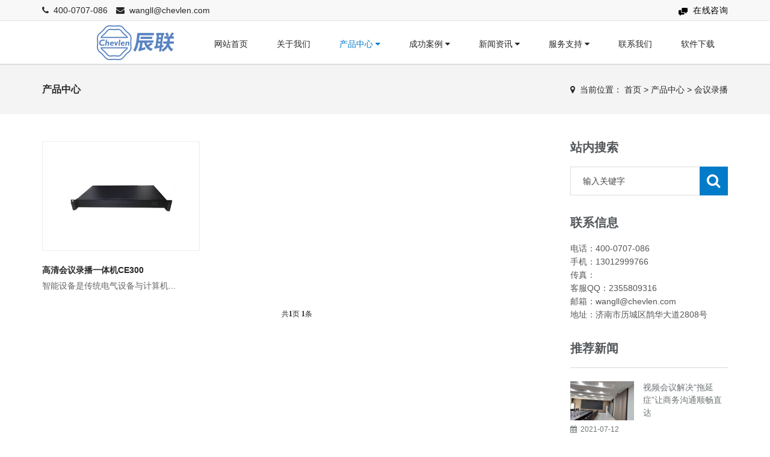

--- FILE ---
content_type: text/html; charset=utf-8
request_url: http://chevlen.com/index.php?m=home&c=Lists&a=index&tid=7
body_size: 6671
content:
<!DOCTYPE html>
<html>
	<head>
		<meta charset="utf-8">
		<meta name="viewport" content="width=device-width, initial-scale=1.0, minimum-scale=1.0, maximum-scale=1.0, user-scalable=no">
		<meta http-equiv="X-UA-Compatible" content="IE=edge,chrome=1">
		<meta name="renderer" content="webkit" />
		<title>会议录播_辰联  视频会议专家</title>
		<meta name="description" content="" />
		<meta name="keywords" content="" />
		<link href="/favicon.ico" rel="shortcut icon" type="image/x-icon" />
		<link rel="stylesheet" type="text/css" href="/template/pc/skin/css/font-awesome.min.css?t=1642510945" /><link rel="stylesheet" type="text/css" href="/template/pc/skin/css/fontello.css?t=1642502182" /><link rel="stylesheet" type="text/css" href="/template/pc/skin/css/bootstrap.css?t=1642510945" /><link rel="stylesheet" type="text/css" href="/template/pc/skin/css/bt-lite.css?t=1642510945" /><link rel="stylesheet" type="text/css" href="/template/pc/skin/css/owl.carousel.css?t=1642510945" /><link rel="stylesheet" type="text/css" href="/template/pc/skin/css/owl.theme.green.min.css?t=1642510945" /><link rel="stylesheet" type="text/css" href="/template/pc/skin/css/shortcodes.css?t=1642502184" /><link rel="stylesheet" type="text/css" href="/template/pc/skin/css/style.css?t=1642502185" /><link rel="stylesheet" type="text/css" href="/template/pc/skin/css/animate.css?t=1642510945" /><link rel="stylesheet" type="text/css" href="/template/pc/skin/css/grid.css?t=1642510945" /><link rel="stylesheet" type="text/css" href="/template/pc/skin/css/jquery.fancybox.css?t=1642510945" /><link rel="stylesheet" type="text/css" href="/template/pc/skin/css/tk.css?t=1642502185" /><script type="text/javascript" src="/template/pc/skin/js/jquery.min.js?t=1642502319"></script><script type="text/javascript" src="/template/pc/skin/js/bootstrap.min.js?t=1642502315"></script><script type="text/javascript" src="/template/pc/skin/js/jquery.fancybox.js?t=1642502318"></script><script type="text/javascript" src="/template/pc/skin/js/owl.carousel.min.js?t=1642502323"></script>		<!--[if IE 9]>
		<link rel="stylesheet" type="text/css" href="/template/pc/skin/css/ie9.css?t=1642510945" />		<![endif]-->
		<!-- HTML5 shim, for IE6-8 support of HTML5 elements. All other JS at the end of file. -->
		<!--[if lt IE 9]>
		<script type="text/javascript" src="/template/pc/skin/js/html5.js?t=1642502315"></script><script type="text/javascript" src="/template/pc/skin/js/respond.min.js?t=1642502323"></script>		<style>
			article,aside,dialog,footer,header,section,nav,figure,menu{display:block;padding:0;margin:0;}
		</style>
		<link rel="stylesheet" type="text/css" href="/template/pc/skin/css/ie.css?t=1642510945" />		<![endif]-->
		<!--[if lte IE 9]>
		<script type="text/javascript" src="/template/pc/skin/js/jquery.placeholder.js?t=1642502320"></script>		<script>
		jQuery(document).ready(function($){
			$('input, textarea').placeholder();
		});
		</script>
		<script type="text/javascript" src="/template/pc/skin/js/pie.js?t=1642502323"></script>		<script type="text/javascript">
		jQuery(document).ready(function($){
			$('.indexci img').each(function() {
				PIE.attach(this);  
			});  
		});
		</script>
		<![endif]-->
		<!--[if (gte IE 6)&(lte IE 8)]>
		<script type="text/javascript" src="/template/pc/skin/js/selectivizr.js?t=1642502324"></script><script type="text/javascript" src="/template/pc/skin/js/excanvas.compiled.js?t=1642502315"></script>		<![endif]-->
	</head>
	<body>
		<!--[if lt IE 8]>
	<div class="lt-ie8-bg">
		<p class="browsehappy">You are using an <strong>outdated</strong> browser.</p>
		<p>Please <a href="http://browsehappy.com/">upgrade your browser</a> to improve your experience.</p>
		<p class="browsehappy">对不起，您正在使用的是 <strong>过时</strong> 的浏览器.</p>
		<p>请升级您的浏览器（IE8+，或者是火狐、谷歌、Opera、Safari等现代浏览器），以改进您的用户体验！</p>
	</div>
	<style>
	.lt-ie8-bg{z-index:11111;position:absolute;top:0;left:0;right:0;bottom:0;background-color:#333;color:#999;padding:100px 20px;text-align:center;font-size:26px}
	.lt-ie8-bg a{color:#f5f5f5;border-bottom:2px solid #fff}
	.lt-ie8-bg a:hover{text-decoration:none}
	#page-body-wrap{display:none;}
	</style>
	<![endif]-->
		<div id="page-body-wrap">
			<div class="roll-top">
	<div class="container">
		<div class="row">
			<div class="span12">
				<div class="top-left"> <span class="t-phone"><i class="fa fa-phone"></i> &nbsp;400-0707-086</span>
					<span class="t-email"><i class="fa fa-envelope"></i> &nbsp;<a
							href="mailto:wangll@chevlen.com">wangll@chevlen.com</a></span>
				</div>
				<ul class="top-right">
					<li class="support icon-chat"> <a
							href="http://wpa.qq.com/msgrd?v=3&uin=2355809316&site=qq&menu=yes"
							target="_blank">在线咨询</a> </li>
				</ul>
			</div>
		</div>
	</div>
</div>
<header class="header">
	<div class="container">
		<div class="row">
			<div class="span2 header-logo" >
				<div id="logo" class="logo" style="width: 243px;"> <a href="/" rel="home" style="width: 250px;height: 80px;"><img
							src="/uploads/allimg/20251126/1-25112609532O40.png" alt="辰联  视频会议专家"
							 /></a> </div>
			</div>
			<div class="span10 header-nav" id="navigation">
				<div class="btn-menu"></div>
				<nav id="mainnav" class="mainnav">
					<ul class="menu">
						<li class="Lev1 "><a
								href="/" class="menu1">网站首页 </a></li>
												<li class="Lev1 ">
							<a href="/index.php?m=home&c=Lists&a=index&tid=1" class="menu1">关于我们</a>
													</li>
												<li class="Lev1 active">
							<a href="/index.php?m=home&c=Lists&a=index&tid=2" class="menu1">产品中心 <i class="fa fa-caret-down"></i></a>
														<ul class="sub-menu dr-menu2">
																<li class="Lev2"><a class="menu2" href="/index.php?m=home&c=Lists&a=index&tid=7">会议录播</a></li>
																<li class="Lev2"><a class="menu2" href="/index.php?m=home&c=Lists&a=index&tid=8">硬件视频会议</a></li>
																<li class="Lev2"><a class="menu2" href="/index.php?m=home&c=Lists&a=index&tid=9">软件视频会议</a></li>
																<li class="Lev2"><a class="menu2" href="/index.php?m=home&c=Lists&a=index&tid=20">视频类配套设备</a></li>
																<li class="Lev2"><a class="menu2" href="/index.php?m=home&c=Lists&a=index&tid=21">音频类配套设备</a></li>
																<li class="Lev2"><a class="menu2" href="/index.php?m=home&c=Lists&a=index&tid=31">无纸化办公</a></li>
																<li class="Lev2"><a class="menu2" href="/index.php?m=home&c=Lists&a=index&tid=32">会议一体机</a></li>
															</ul>
													</li>
												<li class="Lev1 ">
							<a href="/index.php?m=home&c=Lists&a=index&tid=3" class="menu1">成功案例 <i class="fa fa-caret-down"></i></a>
														<ul class="sub-menu dr-menu2">
																<li class="Lev2"><a class="menu2" href="/index.php?m=home&c=Lists&a=index&tid=24">政府机构</a></li>
																<li class="Lev2"><a class="menu2" href="/index.php?m=home&c=Lists&a=index&tid=25">医疗健康</a></li>
																<li class="Lev2"><a class="menu2" href="/index.php?m=home&c=Lists&a=index&tid=26">企业</a></li>
																<li class="Lev2"><a class="menu2" href="/index.php?m=home&c=Lists&a=index&tid=27">军队</a></li>
																<li class="Lev2"><a class="menu2" href="/index.php?m=home&c=Lists&a=index&tid=28">金融保险</a></li>
																<li class="Lev2"><a class="menu2" href="/index.php?m=home&c=Lists&a=index&tid=29">教育培训</a></li>
																<li class="Lev2"><a class="menu2" href="/index.php?m=home&c=Lists&a=index&tid=30">其他</a></li>
															</ul>
													</li>
												<li class="Lev1 ">
							<a href="/index.php?m=home&c=Lists&a=index&tid=4" class="menu1">新闻资讯 <i class="fa fa-caret-down"></i></a>
														<ul class="sub-menu dr-menu2">
																<li class="Lev2"><a class="menu2" href="/index.php?m=home&c=Lists&a=index&tid=10">公司新闻</a></li>
																<li class="Lev2"><a class="menu2" href="/index.php?m=home&c=Lists&a=index&tid=11">行业动态</a></li>
															</ul>
													</li>
												<li class="Lev1 ">
							<a href="/index.php?m=home&c=Lists&a=index&tid=5" class="menu1">服务支持 <i class="fa fa-caret-down"></i></a>
														<ul class="sub-menu dr-menu2">
																<li class="Lev2"><a class="menu2" href="/index.php?m=home&c=Lists&a=index&tid=13">技术论坛</a></li>
																<li class="Lev2"><a class="menu2" href="/index.php?m=home&c=Lists&a=index&tid=14">加盟合作</a></li>
																<li class="Lev2"><a class="menu2" href="/index.php?m=home&c=Lists&a=index&tid=15">技术服务</a></li>
															</ul>
													</li>
												<li class="Lev1 ">
							<a href="/index.php?m=home&c=Lists&a=index&tid=6" class="menu1">联系我们</a>
													</li>
												<li class="Lev1 ">
							<a href="/index.php?m=home&c=Lists&a=index&tid=23" class="menu1">软件下载</a>
													</li>
												<!-- <li class="social tencent-weibo"><a href="#" target="_blank"><i
									class="fa fa-tencent-weibo"></i></a></li>
						<li class="social weibo"><a href="#" target="_blank"><i
									class="fa fa-weibo"></i></a></li> -->
					</ul>
				</nav>
			</div>
		</div>
	</div>
</header>

			<div class="breadcrumb-wrapper">
				<div class="container">
					<div class="row">
						<div class="col-md-3 col-sm-4 bcid-cat">产品中心</div>
						<div class="col-md-9 col-sm-8 location"><i class="fa fa-map-marker"></i> &nbsp;<span>当前位置：  <a href='/' class='
								'>首页</a> &gt; <a href='/index.php?m=home&c=Lists&a=index&tid=2' class='
								'>产品中心</a> &gt; <a href='/index.php?m=home&c=Lists&a=index&tid=7'>会议录播</a></span></div>
					</div>
				</div>
			</div>
			<div class="page-container" id="innerpage-wrap">
				<div class="container">
					<div class="row">
						<div class="main col-md-9 inner-left" role="main">
							<div class="prolist-wrap">
								<div id="portfolio-container">
									<div class="row portfolio-3-columns isotope-x clearfix">
																				<div class="portfolio-item isotope-item col-sm-4 col-xs-6">
											<article>
												<figure class="glass-animation">
													<a class="swipebox" href="/uploads/allimg/20210323/1-210323131G2563.jpg">
														<span class="background"></span>
														<span class="glass"><span class="circle"><i class="handle"></i></span></span>
														<img class="img-responsive" src="/uploads/allimg/20210323/1-210323131G2563.jpg" alt="高清会议录播一体机CE300" />
													</a>
												</figure>
												<h5 class="item-title"> <a href="/index.php?m=home&c=View&a=index&aid=28" title="高清会议录播一体机CE300">高清会议录播一体机CE300</a> </h5>
												<p class="p-keyword">智能设备是传统电气设备与计算机...</p>
												<div class="flex separator"> <span class="line"></span> <span class="wrap"><span class="square"></span></span>
												</div>
											</article>
										</div>
																			</div>
									<div id="pages" class="page"> 共<strong>1</strong>页 <strong>1</strong>条</div>
								</div>
							</div>
							<link rel="stylesheet" type="text/css" href="/template/pc/skin/css/swipebox.css?t=1642502185" /><script type="text/javascript" src="/template/pc/skin/js/jquery.swipebox.js?t=1642502320"></script>							<script type="text/javascript">
								jQuery(document).ready(function($) {
									$(".swipebox").swipebox();
								});
							</script>
						</div>
						<aside class="sidebar col-md-3 inner-right" role="complementary">
  <section class="widget side-search">
    <h3 class="title">站内搜索</h3>
		  <form class="searchform" method="get" action="/index.php?m=home&c=Search&a=lists">
		<input type="hidden" name="m" value="home" /><input type="hidden" name="c" value="Search" /><input type="hidden" name="a" value="lists" />      <div class="sform-div">
        <input type="text" value="" name="keywords" placeholder="输入关键字" id="s"/>
        <input type="submit" id="searchsubmit" value=""/>
      </div>
    </form>
	 
  </section>
  <section class="widget widget-category side-contact">
    <h3 class="title">联系信息</h3>
    <div class="s-contact"> 电话：400-0707-086<br />
      手机：13012999766<br />
      传真：<br />
      客服QQ：2355809316<br />
      邮箱：wangll@chevlen.com<br />
      地址：济南市历城区鹊华大道2808号</div>
  </section>
  <section class="widget side-news">
    <h3 class="title">推荐新闻</h3>
    <div class="tabbed custom-tabbed">
      <div class="block current">
        <ul class="widget-list">
                    <li>
            <figure><a href="/index.php?m=home&c=View&a=index&aid=144"><img src="/uploads/allimg/20210918/1-21091Q4161NP.jpg" /></a></figure>
            <div class="sn-wrapper">
              <p class="s-desc"><a href="/index.php?m=home&c=View&a=index&aid=144" title="视频会议解决“拖延症”让商务沟通顺畅直达">视频会议解决“拖延症”让商务沟通顺畅直达</a></p>
              <span class="comments"><i class="fa fa-calendar"></i> &nbsp;2021-07-12</span> </div>
          </li>
                    <li>
            <figure><a href="/index.php?m=home&c=View&a=index&aid=52"><img src="/uploads/allimg/20210918/1-21091Q405431Y.jpg" /></a></figure>
            <div class="sn-wrapper">
              <p class="s-desc"><a href="/index.php?m=home&c=View&a=index&aid=52" title="辰联视频会议实现异地“面谈”沟通">辰联视频会议实现异地“面谈”沟通</a></p>
              <span class="comments"><i class="fa fa-calendar"></i> &nbsp;2021-03-23</span> </div>
          </li>
                  </ul>
      </div>
    </div>
  </section>
</aside>

					</div>
				</div>
			</div>
			<div class="for-bottom-padding"></div>
			<footer class="footer" id="footer-sec">
	<div class="footer-top">
		<div class="container">
			<div class="row">
				<div class="span3 foot-about">
					<div class="widget widget-about">  <h5 class="title dark-title"><a href="/index.php?m=home&c=Lists&a=index&tid=1">关于我们</a></h5>						<div class="f-about">
							<p> 辰联电子自创立之初，聚力工匠精神，始终专注视频会议领域。公司始于研发、生产、销售远程视频会议及相关产品，十几年不断植根服务于视频会议领域，陆续研发设计整合了智能录播系统、会议灯光音响系统、大屏显示系统、视像跟踪系统、数字无纸化系统、会务服务系统以及物联网控制系统。不断进取，执着于用户视频会...</p>
						</div>
					</div>
				</div>
								<div class="span3 foot-news">
					<div class="widget widget-recent-post">
						<h5 class="title dark-title"><a href="/index.php?m=home&c=Lists&a=index&tid=4">新闻资讯</a></h5>
						<ul>
														<li>
								<a href="/index.php?m=home&c=View&a=index&aid=866" title="视频会议结合自身网络环境"> <img src="/uploads/allimg/20231109/1-23110ZTP12K.jpg" class="image" alt="视频会议结合自身网络环境" />
									<p>视频会议结合自身网络环境</p> <span><i class="fa fa-calendar"></i> &nbsp;2024-11-13</span>
								</a>
							</li>
														<li>
								<a href="/index.php?m=home&c=View&a=index&aid=865" title="远程视频会议系统基本功能"> <img src="/uploads/allimg/20230530/1-230530105ZBL.jpg" class="image" alt="远程视频会议系统基本功能" />
									<p>远程视频会议系统基本功能</p> <span><i class="fa fa-calendar"></i> &nbsp;2024-11-06</span>
								</a>
							</li>
														<li>
								<a href="/index.php?m=home&c=View&a=index&aid=864" title="辰联网络交互式视频会议系统"> <img src="/uploads/allimg/20230619/1-23061ZZ14U04.jpg" class="image" alt="辰联网络交互式视频会议系统" />
									<p>辰联网络交互式视频会议系统</p> <span><i class="fa fa-calendar"></i> &nbsp;2024-11-05</span>
								</a>
							</li>
													</ul>
					</div>
				</div>
								<div class="span3 foot-contact">
					<div class="widget widget-about">
						<h5 class="title dark-title"><a href="/index.php?m=home&c=Lists&a=index&tid=6">联系我们</a></h5>
						<div class="f-contact">
							<p> <i class="fa fa-map-marker"></i> &nbsp;地址：济南市历城区鹊华大道2808号 </p>
							<p> <i class="fa fa-phone"></i> &nbsp;400-0707-086 </p>
							<p> <i class="fa fa-envelope"></i> &nbsp;wangll@chevlen.com </p>
							<p> <i class="fa fa-globe"></i> &nbsp;手机：13012999766 </p>
							<p> <i class="fa fa-home"></i> &nbsp;Q Q：2355809316 </p>
						</div>
					</div>
				</div>
								<div class="span3 foot-qrcode">
					<div class="widget">
						<h5 class="title">扫描二维码</h5>
						<div class="f-qrcode"> <img src="/uploads/allimg/20220913/1-22091309420ON.jpeg" width="200" height="200" /> </div>
					</div>
				</div>
			</div>
		</div>
	</div>
	<div class="footer-bottom">
		<div class="container">
			<div class="row">
				<div class="span12">
					<div class="copyright">Copyright © 2016-2021 辰联电子有限公司 版权所有<a href="https://beian.miit.gov.cn/" rel="nofollow" target="_blank">鲁ICP备12006656号</a>	     	<a href="http://www.beian.gov.cn/portal/registerSystemInfo?recordcode=37010202003171"> <img src="" style="float:left;"/>鲁公网安备 37010202003171号</p></a></div>
					<div class="social">
						<a href="#" target="_blank"><i class="fa fa-tencent-weibo"></i></a>
						<a href="#" target="_blank"><i class="fa fa-weibo"></i></a>
						<a href="http://wpa.qq.com/msgrd?v=3&uin=2355809316&site=qq&menu=yes" target="_blank"><i class="fa fa-qq"></i></a> 
						<a href="" target="_blank"><i class="fa fa-shopping-cart"></i></a>
					</div>
				</div>
			</div>
		</div>
	</div>
</footer> <a class="go-top"><i class="icon-up-open"></i></a> </div>
<script type="text/javascript" src="/template/pc/skin/js/jquery.easing.js?t=1642502318"></script><script type="text/javascript" src="/template/pc/skin/js/jquery-waypoints.js?t=1642502321"></script><script type="text/javascript" src="/template/pc/skin/js/jquery.sticky.js?t=1642502320"></script><script type="text/javascript" src="/template/pc/skin/js/jquery.transit.js?t=1642502320"></script><script type="text/javascript" src="/template/pc/skin/js/parallax.js?t=1642502323"></script><script type="text/javascript" src="/template/pc/skin/js/jquery.appear.js?t=1642502317"></script><script type="text/javascript" src="/template/pc/skin/js/smoothscroll.js?t=1642502324"></script><script type="text/javascript" src="/template/pc/skin/js/main.js?t=1642502321"></script><!-- 应用插件标签 start -->
 <!-- 应用插件标签 end -->
<!--[if lt IE 9]> <div class="notsupport"> <h1>:( 非常遗憾</h1> <h2>您的浏览器版本太低，请升级您的浏览器</h2> </div> <![endif]-->

	</body>
</html>


--- FILE ---
content_type: text/css
request_url: http://chevlen.com/template/pc/skin/css/bt-lite.css?t=1642510945
body_size: 1732
content:

.img-responsive{max-width:100%;}
.breadcrumb-wrapper *,#innerpage-wrap * {-webkit-box-sizing: border-box;-moz-box-sizing: border-box;box-sizing: border-box;}
.breadcrumb-wrapper *:before,#innerpage-wrap  *:after {-webkit-box-sizing: border-box;-moz-box-sizing: border-box;box-sizing: border-box;}
.row{margin-right:-15px;margin-left:-15px;}
.container{padding-right:15px;padding-left:15px;margin-right:auto;margin-left:auto;}
.col-xs-1, .col-xs-2, .col-xs-3, .col-xs-4, .col-xs-5, .col-xs-6, .col-xs-7, .col-xs-8, .col-xs-9, .col-xs-10, .col-xs-11, .col-xs-12, .col-sm-1, .col-sm-2, .col-sm-3, .col-sm-4, .col-sm-5, .col-sm-6, .col-sm-7, .col-sm-8, .col-sm-9, .col-sm-10, .col-sm-11, .col-sm-12, .col-md-1, .col-md-2, .col-md-3, .col-md-4, .col-md-5, .col-md-6, .col-md-7, .col-md-8, .col-md-9, .col-md-10, .col-md-11, .col-md-12, .col-lg-1, .col-lg-2, .col-lg-3, .col-lg-4, .col-lg-5, .col-lg-6, .col-lg-7, .col-lg-8, .col-lg-9, .col-lg-10, .col-lg-11, .col-lg-12 {
	position:relative;
	min-height:1px;
	padding-right:15px;
	padding-left:15px
}
.col-xs-1, .col-xs-2, .col-xs-3, .col-xs-4, .col-xs-5, .col-xs-6, .col-xs-7, .col-xs-8, .col-xs-9, .col-xs-10, .col-xs-11{float:left}
.col-xs-1{width:8.333333333333332%}
.col-xs-2{width:16.666666666666664%}
.col-xs-3{width:25%}
.col-xs-4{width:33.33333333333333%}
.col-xs-5{width:41.66666666666667%}
.col-xs-6{width:50%}
.col-xs-7{width:58.333333333333336%}
.col-xs-8{width:66.66666666666666%}
.col-xs-9{width:75%}
.col-xs-10{width:83.33333333333334%}
.col-xs-11{width:91.66666666666666%}
.col-xs-12{width:100%}

@media(min-width:768px) {
	.container {max-width:750px}
	.col-sm-1, .col-sm-2, .col-sm-3, .col-sm-4, .col-sm-5, .col-sm-6, .col-sm-7, .col-sm-8, .col-sm-9, .col-sm-10, .col-sm-11{float:left}
	.col-sm-1{width:8.333333333333332%}
	.col-sm-2{width:16.666666666666664%}
	.col-sm-3{width:25%}
	.col-sm-4{width:33.33333333333333%}
	.col-sm-5{width:41.66666666666667%}
	.col-sm-6{width:50%}
	.col-sm-7{width:58.333333333333336%}
	.col-sm-8{width:66.66666666666666%}
	.col-sm-9{width:75%}
	.col-sm-10{width:83.33333333333334%}
	.col-sm-11{width:91.66666666666666%}
	.col-sm-12{width:100%}
	.col-sm-push-1{left:8.333333333333332%}
	.col-sm-push-2{left:16.666666666666664%}
	.col-sm-push-3{left:25%}
	.col-sm-push-4{left:33.33333333333333%}
	.col-sm-push-5{left:41.66666666666667%}
	.col-sm-push-6{left:50%}
	.col-sm-push-7{left:58.333333333333336%}
	.col-sm-push-8{left:66.66666666666666%}
	.col-sm-push-9{left:75%}
	.col-sm-push-10{left:83.33333333333334%}
	.col-sm-push-11{left:91.66666666666666%}
	.col-sm-pull-1{right:8.333333333333332%}
	.col-sm-pull-2{right:16.666666666666664%}
	.col-sm-pull-3{right:25%}
	.col-sm-pull-4{right:33.33333333333333%}
	.col-sm-pull-5{right:41.66666666666667%}
	.col-sm-pull-6{right:50%}
	.col-sm-pull-7{right:58.333333333333336%}
	.col-sm-pull-8{right:66.66666666666666%}
	.col-sm-pull-9{right:75%}
	.col-sm-pull-10{right:83.33333333333334%}
	.col-sm-pull-11{right:91.66666666666666%}
	.col-sm-offset-1{margin-left:8.333333333333332%}
	.col-sm-offset-2{margin-left:16.666666666666664%}
	.col-sm-offset-3{margin-left:25%}
	.col-sm-offset-4{margin-left:33.33333333333333%}
	.col-sm-offset-5{margin-left:41.66666666666667%}
	.col-sm-offset-6{margin-left:50%}
	.col-sm-offset-7{margin-left:58.333333333333336%}
	.col-sm-offset-8{margin-left:66.66666666666666%}
	.col-sm-offset-9{margin-left:75%}
	.col-sm-offset-10{margin-left:83.33333333333334%}
	.col-sm-offset-11{margin-left:91.66666666666666%}
}
@media(min-width:992px) {
	.container {max-width:970px}
	.col-md-1, .col-md-2, .col-md-3, .col-md-4, .col-md-5, .col-md-6, .col-md-7, .col-md-8, .col-md-9, .col-md-10, .col-md-11{float:left}
	.col-md-1{width:8.333333333333332%}
	.col-md-2{width:16.666666666666664%}
	.col-md-3{width:25%}
	.col-md-4{width:33.33333333333333%}
	.col-md-5{width:41.66666666666667%}
	.col-md-6{width:50%}
	.col-md-7{width:58.333333333333336%}
	.col-md-8{width:66.66666666666666%}
	.col-md-9{width:75%}
	.col-md-10{width:83.33333333333334%}
	.col-md-11{width:91.66666666666666%}
	.col-md-12{width:100%}
	.col-md-push-0{left:auto}
	.col-md-push-1{left:8.333333333333332%}
	.col-md-push-2{left:16.666666666666664%}
	.col-md-push-3{left:25%}
	.col-md-push-4{left:33.33333333333333%}
	.col-md-push-5{left:41.66666666666667%}
	.col-md-push-6{left:50%}
	.col-md-push-7{left:58.333333333333336%}
	.col-md-push-8{left:66.66666666666666%}
	.col-md-push-9{left:75%}
	.col-md-push-10{left:83.33333333333334%}
	.col-md-push-11{left:91.66666666666666%}
	.col-md-pull-0{right:auto}
	.col-md-pull-1{right:8.333333333333332%}
	.col-md-pull-2{right:16.666666666666664%}
	.col-md-pull-3{right:25%}
	.col-md-pull-4{right:33.33333333333333%}
	.col-md-pull-5{right:41.66666666666667%}
	.col-md-pull-6{right:50%}
	.col-md-pull-7{right:58.333333333333336%}
	.col-md-pull-8{right:66.66666666666666%}
	.col-md-pull-9{right:75%}
	.col-md-pull-10{right:83.33333333333334%}
	.col-md-pull-11{right:91.66666666666666%}
	.col-md-offset-0{margin-left:0}
	.col-md-offset-1{margin-left:8.333333333333332%}
	.col-md-offset-2{margin-left:16.666666666666664%}
	.col-md-offset-3{margin-left:25%}
	.col-md-offset-4{margin-left:33.33333333333333%}
	.col-md-offset-5{margin-left:41.66666666666667%}
	.col-md-offset-6{margin-left:50%}
	.col-md-offset-7{margin-left:58.333333333333336%}
	.col-md-offset-8{margin-left:66.66666666666666%}
	.col-md-offset-9{margin-left:75%}
	.col-md-offset-10{margin-left:83.33333333333334%}
	.col-md-offset-11{margin-left:91.66666666666666%}
}
@media(min-width:1200px) {
	.container {max-width:1170px}
	.col-lg-1, .col-lg-2, .col-lg-3, .col-lg-4, .col-lg-5, .col-lg-6, .col-lg-7, .col-lg-8, .col-lg-9, .col-lg-10, .col-lg-11{float:left}
	.col-lg-1{width:8.333333333333332%}
	.col-lg-2{width:16.666666666666664%}
	.col-lg-3{width:25%}
	.col-lg-4{width:33.33333333333333%}
	.col-lg-5{width:41.66666666666667%}
	.col-lg-6{width:50%}
	.col-lg-7{width:58.333333333333336%}
	.col-lg-8{width:66.66666666666666%}
	.col-lg-9{width:75%}
	.col-lg-10{width:83.33333333333334%}
	.col-lg-11{width:91.66666666666666%}
	.col-lg-12{width:100%}
	.col-lg-push-0{left:auto}
	.col-lg-push-1{left:8.333333333333332%}
	.col-lg-push-2{left:16.666666666666664%}
	.col-lg-push-3{left:25%}
	.col-lg-push-4{left:33.33333333333333%}
	.col-lg-push-5{left:41.66666666666667%}
	.col-lg-push-6{left:50%}
	.col-lg-push-7{left:58.333333333333336%}
	.col-lg-push-8{left:66.66666666666666%}
	.col-lg-push-9{left:75%}
	.col-lg-push-10{left:83.33333333333334%}
	.col-lg-push-11{left:91.66666666666666%}
	.col-lg-pull-0{right:auto}
	.col-lg-pull-1{right:8.333333333333332%}
	.col-lg-pull-2{right:16.666666666666664%}
	.col-lg-pull-3{right:25%}
	.col-lg-pull-4{right:33.33333333333333%}
	.col-lg-pull-5{right:41.66666666666667%}
	.col-lg-pull-6{right:50%}
	.col-lg-pull-7{right:58.333333333333336%}
	.col-lg-pull-8{right:66.66666666666666%}
	.col-lg-pull-9{right:75%}
	.col-lg-pull-10{right:83.33333333333334%}
	.col-lg-pull-11{right:91.66666666666666%}
	.col-lg-offset-0{margin-left:0}
	.col-lg-offset-1{margin-left:8.333333333333332%}
	.col-lg-offset-2{margin-left:16.666666666666664%}
	.col-lg-offset-3{margin-left:25%}
	.col-lg-offset-4{margin-left:33.33333333333333%}
	.col-lg-offset-5{margin-left:41.66666666666667%}
	.col-lg-offset-6{margin-left:50%}
	.col-lg-offset-7{margin-left:58.333333333333336%}
	.col-lg-offset-8{margin-left:66.66666666666666%}
	.col-lg-offset-9{margin-left:75%}
	.col-lg-offset-10{margin-left:83.33333333333334%}
	.col-lg-offset-11{margin-left:91.66666666666666%}
}
.text-center{text-align:center;}
.text-right{text-align:right;}

--- FILE ---
content_type: text/css
request_url: http://chevlen.com/template/pc/skin/css/shortcodes.css?t=1642502184
body_size: 35369
content:
/**  
    * Row
    * Widget
    * Pricing
    * Dropdown List
    * Blog
    * Toogles
    * Purchase
    * Contact
    * 404
    * Icon Box
    * Services Client
    * Testimonial Services
    * Testimonial Quote
    * About Us
    * Stats
    * Our Teams
    * Progress Bar
    * Our Value
    * Testimonial Small
    * Feature
    * Get In
    * Parallax Image
    * Member
    * Fortfolio
    * Search Results
    * Key Services
    * Services About
    * Team Skill
    * Services Work
    * Help
    * Services Help
    * Answer
    * Tabs
    * Alerts
    * Lists
    * Lightbox
    * Competencies
    * Buy Avent
    * Shop Product
    * Product Details
    * Products Tab
    * Shop Cart
    * Checkout
    * Slider
    * Single Page
    * Go Top
    * Preloader
*/

/* Row
-------------------------------------------------------------- */
.roll-row {
   clear: both;
   display: block;
   position: relative;
   padding: 80px 0;
}

.roll-row .overlay {
   position: absolute;
   top: 0;
   left: 0;
   width: 100%;
   height: 100%;
   background-color: #000;
   z-index: 10;
   -ms-filter: "progid:DXImageTransform.Microsoft.Alpha(Opacity=85)";
   filter: alpha(opacity=85);
   opacity: 0.85;
}

.roll-row .content-section {
   position: relative;
   z-index: 30;
}

/* Grid
-------------------------------------------------------------- */
.roll-container {
    width: 1200px;
    padding: 0 15px;
    display: table;
    margin-right: auto;
    margin-left: auto;

    -webkit-transition: all 0.3s ease-in-out;
       -moz-transition: all 0.3s ease-in-out;
         -ms-transition: all 0.3s ease-in-out;
          -o-transition: all 0.3s ease-in-out;
              transition: all 0.3s ease-in-out;
}

.roll-rows {
    margin-right: -15px;
    margin-left: -15px;
}

.roll-col1 {
    width: 8.33%;
}

.roll-col2 {
    width: 16.6666%;
}

.roll-col3 {
    width: 25%;
}

.roll-col4 {
    width: 33.33%;
}

.roll-col5 {
    width: 41.6666%;
}

.roll-col6 {
    width: 50%;
}

.roll-col7 {
    width: 58.333%;
}

.roll-col8 {
    width: 66.6666%;
}

.roll-col9 {
    width: 75%;
}

.roll-col10 {
    width: 83.333%;
}

.roll-col11 {
    width: 91.6666%;
}

.roll-col12 {
    width: 100%;
}

.roll-col1,
.roll-col2,
.roll-col3,
.roll-col4,
.roll-col5,
.roll-col6,
.roll-col7,
.roll-col8,
.roll-col9,
.roll-col10,
.roll-col11,
.roll-col12 {
    float: left;
    padding-left: 15px;
    padding-right: 15px;
}

/* Widget
-------------------------------------------------------------- */
.widget {
    margin-bottom: 24px
}

.widget h6.title {
    font-weight: 800;
    line-height: normal;
    text-transform: uppercase;
    margin-bottom: 9px;
}

/* Widget Search */
.widget-search {
    display: inline-block;
    width: 100%;
    color: #fff;
    font-size: 0;
    position: relative;
    margin-bottom: 47px;
}

.widget-search .text-search {
    height: 50px;
    width: 100%;
    border-radius: 3px;
    display: inline-block;
    padding: 8px 20px 6px;
    margin: 0;
    letter-spacing: 1px;
    font-size: 12px;
    font-weight: 600;
    border: 2px solid #dedede;
}

.widget-search .button-search {
    position: absolute;
    width: 50px;
    height: 50px;
    right: 0;
    top: 0;
    border: none;
    background-color: transparent;
    display: inline-block;
}

.widget-search .button-search:before {
    position: absolute;
    content: "\e807";
    top: 4px;
    left: 0;
    font-family: "fontello";
    font-size: 21px;
    color: #000;
    padding-top: 10px;
    padding-left: 12px;
    padding-bottom: 10px;
    padding-right: 8px;
}

/* Widget Popular Post */
.widget-popular-post {
    display: inline-block;
}

.widget-popular-post ul {
    margin: 0;
    padding: 0;
    display: inline-block;
    width: 100%;
}

.widget-popular-post ul li {
    display: inline-block;
    margin-top: 14px;
}

.widget-popular-post ul li a {
    font-size: 16px;
    line-height: 21px;
    font-weight: 700;
    margin-top: 3px;
}

.widget-popular-post p.content {
    color: #a3a3a3;
    margin-top: 5px;
    line-height: 18px;
    padding-right: 40px;
    margin-bottom: 0;
}

.widget-popular-post span {
    font-size: 11px;
    line-height: 18px;
    font-weight: 700;
    display: block;
}

/* Widget Popular Post Image */
.widget-popular-post-img {
    display: inline-block;
}

.widget-popular-post-img ul {
    margin: 0;
    padding: 0;
    display: inline-block;
    width: 100%;
    margin-top: 13px;
}

.widget-popular-post-img ul li {
    display: inline-block;
    margin-top: 14px;
    margin-bottom: 26px;
    position: relative;
}

.widget-popular-post-img ul li img {
    position: absolute;
    top: 32px;
    left: 2px;
    width: 70px;
}

.widget-popular-post-img ul li a {
    font-size: 14px;
    line-height: 21px;
    font-weight: 700;
    margin-top: 3px;
}

.widget-popular-post-img p.content {
    color: #a3a3a3;
    margin-top: 8px;
    line-height: 18px;
    padding-right: 40px;
    margin-bottom: 0;
    padding-left: 85px;
}

.widget-popular-post-img span {
    font-size: 11px;
    line-height: 18px;
    font-weight: 700;
    display: block;
    position: absolute;
    top: 110px;
    left: 0;
}

/* Widget Twitter */
.widget-twitter {
    color: #000;
    line-height: 21px;
    font-weight: 500;
}

.widget-twitter .tweet_text .at,
.widget-twitter .tweet_text a {
    font-weight: 700;
}

.widget-twitter .tweet_time {
    font-weight: 700;
    font-size: 11px;
    line-height: 21px;
    width: 100%;
    margin-top: 7px;
    display: inline-block;
}

.widget-twitter ul {
    margin-top: 20px;
}

.widget-twitter ul li {
    margin-top: 18px;
}

.widget-twitter ul li:first-child {
    margin-top: 0;
}

/* Widget Instagram */

.widget-instagram ul {
    display: inline-block;
    margin: 0;
    padding: 0;
    margin-top: 16px;
}

.widget-instagram ul li {
    width: 70px;
    display: inline-block;
    margin-right: -3px;
    list-style: none;
    margin-right: 9px;
    margin-bottom: 3px;
}

.widget-instagram ul li a img {
    -webkit-transition: all 0.3s ease-in-out;
       -moz-transition: all 0.3s ease-in-out;
         -ms-transition: all 0.3s ease-in-out;
          -o-transition: all 0.3s ease-in-out;
              transition: all 0.3s ease-in-out;
}

.widget-instagram ul li a:hover img {
    -webkit-transform: scale(1.05);
    transform: scale(1.05);
}

/* Widget Comment */
.widget-comment ul {
    display: inline-block;
    margin: 0;
    padding: 0;
    margin-top: 19px;
}

.widget-comment ul li {
    display: inline-block;
    margin-right: -3px;
    list-style: none;
    position: relative;
}

.widget-comment ul li:before {
    position: absolute;
    top: 0;
    left: 0;
    content: "\e83f";
    font-size: 18px;
    color: #e5e5e5;
    font-family: "fontello";
}

.widget-comment ul li a {
    font-size: 14px;
    font-weight: 700;
    line-height: 21px;
    padding-left: 22px;
}

.widget-comment ul li p {
    line-height: 20px;
    font-weight: 500;
    padding-left: 24px;
    margin-bottom: 12px;
}

/* Widget Archives */
.widget-archives {
    display: inline-block;
}

.widget-archives ul {
    display: inline-block;
    margin: 0;
    padding: 0;
    margin-top: 11px;
}

.widget-archives ul li {
    margin-right: -3px;
    list-style: none;
    width: 100%;

}

.widget-archives ul li a span {
    color: #b1b1b1;
    padding-left: 3px; 
}

.widget-archives ul li a {
    line-height: 31px;
    font-weight: 600;
    margin-right: 3px;
}

/* Widget About */
.widget.widget-about {
    display: inline-block;
}

/* Widget Recent Post */
.widget.widget-recent-post {
    display: inline-block;
}

.widget-recent-post ul {
    display: inline-block;
    margin: 0;
    padding: 0;
}

.widget-recent-post ul li {
    display: inline-block;
    margin-right: -3px;
    margin-top: 15px;
}

.widget-recent-post ul li:first-child {
    margin-top: 0;
}

.widget-recent-post ul li a img {
    width: 25.8%;
    margin-right: 5.555%;
    float: left;
}

.widget-recent-post ul li a p,
.widget-recent-post ul li a span {
    width: 68.64%;
    float: left;
}

.widget-recent-post ul li a span {
    color: #585858;
    font-weight: 600;
    font-size: 12px;
    line-height: 22px;
}

.widget-recent-post ul li a p {
    margin-top: -6px;
    margin-bottom: 5px;
}

/* Widget Newsletter */
.widget-newsletter h4.title {
    font-size: 24px;
    font-weight: 300;
}

.widget-newsletter .notification_ok {
    color: #959595;
}

.widget-newsletter .notification_error {
    color: #d11212;
}

.widget-newsletter .input {
    display: inline-block;
    width: 253px;
    float: left;
    color: #000;
    margin-bottom: 9px;
}

.widget-newsletter .input input {
    width: 100%;
    height: 50px;
    border-radius: 0;
    border: 2px solid #fff;
    background-color: transparent;
    padding-left: 10px;
    color: #fff;
    border-radius: 3px;
    padding-top: 17px;
    padding-bottom: 15px;
    padding-left: 26px;
    -webkit-transition: all 0.3s ease-in-out;
    -moz-transition: all 0.3s ease-in-out;
    -ms-transition: all 0.3s ease-in-out;
    -o-transition: all 0.3s ease-in-out;
    transition: all 0.3s ease-in-out;
}


.widget-newsletter .input input:focus {
    color: #959595;
    border-color: #0f1521;
}

.footer .widget-newsletter .input input:focus {
    border-color: rgba(255,255,255,0.5);
}

.widget-newsletter button.btn-colores {
    width: 100%;
}

.widget-newsletter .read-more {
    background-color: #fff;
    border-color: #fff;
    cursor: pointer;
    font-weight: 500;
    padding: 7px 52px 5px 27px;
    letter-spacing: 1.2px
}

.widget-newsletter .read-more:after {
    right: 24px;
}

.widget-newsletter input:-moz-placeholder,
.widget-newsletter input::-moz-placeholder {
  color: #858585;
  opacity: 1;
}

.widget-newsletter input:-ms-input-placeholder {
  color: #858585;
  opacity: 1;
}

.widget-newsletter input::-webkit-input-placeholder {
  color: #858585;
  opacity: 1;
}

/* Widget Recent Project */
.widget.widget-recent-project {
    display: inline-block;
}

.widget.widget-recent-project ul {
    display: inline-block;
    margin: 0;
    padding: 0;
}

.widget.widget-recent-project ul li {
    display: inline-block;
    width: 70px;
    margin-right: 11px;
    margin-bottom: 9px;
}

.widget.widget-recent-project ul li img {
    -webkit-transition: all 0.3s ease-in-out;
       -moz-transition: all 0.3s ease-in-out;
         -ms-transition: all 0.3s ease-in-out;
          -o-transition: all 0.3s ease-in-out;
              transition: all 0.3s ease-in-out;
}

.widget.widget-recent-project ul li:hover img {
-webkit-transform: scale(1.05);
    transform: scale(1.05);
}

/* Widget Tags */
.widget.widget-tags {
    display: inline-block;
}

.widget.widget-tags ul {
    margin: 0;
    padding: 0;
    margin-top: 26px;
}

.widget.widget-tags ul li {
    display: inline-block;
    border:2px solid #dedede;
    padding: 4px 20px 3px 15px;
    border-radius: 3px;
    margin-bottom: 7px;
    margin-right: 2px;
}

.widget.widget-tags ul li a {
    font-size: 12px;
    line-height: 20px;
    font-weight: 600;
}

/* Widget RSS */
.widget-rss {
    display: inline-block;
}

.widget-rss h6.title {
    position: relative;
    width: 100%;
    padding-left: 29px;
}

.widget-rss h6.title:before {
    position: absolute;
    top: -6px;
    left: 0;
    font-size: 20px;
}

.widget-rss ul {
    margin: 0;
    padding: 0;
    display: inline-block;
    padding-left: 29px;
    width: 100%;
}

.widget-rss ul li {
    display: inline-block;
    margin-top: 14px;
}

.widget-rss ul li a {
    font-size: 16px;
    line-height: 21px;
    font-weight: 700;
    margin-top: 3px;
}

.widget-rss p.content {
    color: #a3a3a3;
    margin-top: 5px;
    line-height: 18px;
    padding-right: 40px;
    margin-bottom: 0;
}

.widget-rss span {
    font-size: 11px;
    line-height: 18px;
    font-weight: 700;
    display: block;
}

/* Widget Recent Posts Text*/
.widget-recent-post-text a {
    line-height: 36px;
}

.widget-recent-post-text h6.title {
    margin-bottom: 11px;
}

/* Widget Meta*/
.widget-meta a {
    line-height: 36px;
}

.widget-meta h6.title {
    margin-bottom: 11px;
}

/* Widget Categories*/
.widget-categories a {
    line-height: 36px;
}

.widget-categories h6.title {
    margin-bottom: 11px;
}

/* Widget Text */
.widget-text .comment-form .input-wrap {
    width: 100%;
}

.widget-text .comment-form .input-wrap.name {
    margin: 0;
    float: none;
}

.widget-text .comment-form .input-wrap.email {
    margin: 0;
    float: none;
}

.widget-text .comment-form .input-wrap input {
    margin-bottom: 11px;
}

.widget-text .comment-form .textarea-wrap textarea {
    height: 50px;
    margin-bottom: 10px;
}

.widget-text p {
    line-height: 20px;
    margin-top: 11px;
    display: inline-block;
    margin-bottom: 28px;
}

/* Widget Feature */
.widget-feature img {
    width: 81.48%;
    margin-top: 18px;
    margin-bottom: 14px;
}

.widget-feature a {
    font-size: 14px;
    line-height: 21px;
    font-weight: 800;
}

.widget-feature p {
    font-size: 15px;
    line-height: 24px;
    opacity: 0.7;
    margin-top: 4px;
}

/* Widget Menu */
.widget-menu ul {
    margin: 0;
    padding: 0;
    list-style: none;
    display: inline-block;
    width: 100%;
}

.widget-menu > ul {
    margin-top: 2px;
}

.widget-menu ul li ul {
    margin-top: -3px;
}

.widget-menu > ul > li > a {
    line-height: 36px !important;
    font-weight: 700 !important;
}

.widget-menu ul li a {
    line-height: 30px;
    font-weight: 600;
}

.widget-menu ul li a:hover {
    font-weight: 800;
}

.widget-menu ul li ul li {
    padding-left: 13px;
}

/* Widget Calendar */
.widget-calendar #datepicker {
    margin-top: 30px;
}

.widget-calendar .ui-datepicker .ui-datepicker-title {
    font-size: 14px;
    font-weight: 700;
    line-height: 21px;
    letter-spacing: -0.2px;
    margin: 0;
    padding: 0 15px;
    display: inline-block;
}

.widget-calendar .ui-datepicker .ui-datepicker-prev, 
.widget-calendar .ui-datepicker .ui-datepicker-next {
    position: relative;
    display: inline-block;
}

.widget-calendar .ui-datepicker-header {
    display: inline-block;
    text-align: center;
    width: 100%;
}

.widget-calendar .ui-widget-header a {
    color: #000;
}

.widget-calendar .ui-icon, 
.widget-calendar .ui-widget-content .ui-icon {
    background-color: transparent;
}

.widget-calendar .ui-datepicker-prev:before,
.widget-calendar .ui-datepicker-next:before {
    font-size: 15px;
    top: -3px;
    position: relative;
}

.widget-calendar .ui-datepicker .ui-datepicker-header {
    padding: 0;
    padding-top: 13px;
    margin-bottom: 9px;
}

.widget-calendar .ui-datepicker th {
    opacity: 0.5;
    padding: 0 0 4px 0;
    line-height: 24px;
    text-align: right;
}

.widget-calendar .ui-datepicker {
    width: auto;
    padding: 3px 21px 18px 3px;
}

.widget-calendar .ui-datepicker table {
    margin: 0;
    padding: 0;
    font-size: 13px;
}

.widget-calendar .ui-datepicker td span, 
.widget-calendar .ui-datepicker td a {
    line-height: 22px;
    letter-spacing: 0.2px;
    padding: 0;
}

.widget-calendar .ui-state-highlight, 
.widget-calendar .ui-widget-content .ui-state-highlight, 
.widget-calendar .ui-widget-header .ui-state-highlight {
    color: #000;
    font-weight: 700;
}

/* Pricing
-------------------------------------------------------------- */
.roll-pricing {
    display: inline-block;
    width: 100%;
    text-align: center;
    border: 2px solid #dedede;
    border-radius: 3px;
}

.roll-pricing ul {
    display: inline-block;
    list-style: none;
    background-color: #fff;
    width: 100%;
    margin: 0;
    padding: 0;
    position: relative;
}

.roll-pricing ul li {
    border-top: 1px solid #dedede;
}

.roll-pricing h5.title {
    opacity: 0.78;
    font-size: 18px;
    line-height: 29px;
    margin-top: 26px;
    display: inline-block;
}

.roll-pricing h6.sub-title {
    opacity: 0.5;
    font-size: 14px;
    line-height: 29px;
    margin-bottom: 21px;
    display: inline-block;
    width: 100%;
    font-weight: 400;
}

.roll-pricing .number {
    font-size: 90px;
    line-height: 40px;
    font-weight: 700;
    color: #000;
    min-height: 124px;
    position: relative;
    top: 41px;
}

.roll-pricing .number span {
    position: relative;
}

.roll-pricing .number sup {
    font-size: 40px;
    top: -42px;
    left: -1px;
}

.roll-pricing .number sub {
    font-size: 20px;
    font-weight: 400;
    position: relative;
    left: -3px;
    top: 0;
}

.roll-pricing ul li span {
    color: #585858;
    font-size: 14px;
    line-height: 44px;
}

.roll-pricing .top {
    border-radius: 3px;
    background-color: #e5e5e5;
}

.roll-pricing .bottom {
    background-color: #e5e5e5;
    border: 2px solid #e5e5e5;
    border-radius: 3px;
}

.price-submit {
    background-color: #b7b7b7;
    border: 2px solid #b7b7b7;
    border-radius: 3px;
    font-size: 12px;
    line-height: 34px;
    letter-spacing: 1.2px;
    word-spacing: 1px;
    color: #fff;
    padding: 7px 52px 5px 56px;
    margin: 16px 0 15px 0;
}

.roll-pricing.active .top,
.roll-pricing.active .bottom,
.roll-pricing.active .bottom .price-submit {
    background-color: #000;
    color: #fff;
    border-color: #000;
}

.roll-pricing.active h5.title,
.roll-pricing.active h6.sub-title {
    color: #fff;
    opacity: 1;
}

.roll-shortcodes h2.titheader {
    font-size: 32px;
    line-height: 34px;
    font-weight: 400;
    margin-bottom: 80px;
}

.roll-pricing-trans {
    text-align: center;
}

.roll-pricing-trans h2.title {
    font-size: 32px;
    line-height: 30px;
    font-weight: 400;
    border-bottom: 4px solid #ccc;
    padding-bottom: 37px;
    opacity: 0.5;
}

.roll-pricing-trans sub,
.roll-pricing-trans sup {
    font-size: 18px;
    line-height: 22px;
    opacity: 0.5;
}

.roll-pricing-trans sup {
    top: -30px;
    position: relative;
}

.roll-pricing-trans sub {
    top: 1px;
    position: relative;
}

.roll-pricing-trans .number {
    padding: 53px 0 28px 0;
}

.roll-pricing-trans .number span {
    font-size: 60px;
    line-height: 22px;
    opacity: 0.5;
}

.roll-pricing-trans ul {
    padding: 0;
    margin: 0;
    list-style: none;
    font-size: 15px;
    opacity: 0.67;
}

.roll-pricing-trans ul span {
    line-height: 35px;
}

.roll-pricing-trans .read-more {
    padding-left: 28px;
    padding-right: 47px;
    margin-top: 35px;
    color: #a3a3a3;
    border-color: #ccc;
}

.roll-pricing-trans .read-more:after {
    color: #b2b2b2;
}

.roll-pricing-trans.active sub,
.roll-pricing-trans.active sup,
.roll-pricing-trans.active .number span,
.roll-pricing-trans.active ul,
.roll-pricing-trans.active h2.title {
    opacity: 1
}

.roll-pricing-trans.active .read-more,
.roll-pricing-trans.active h2.title {
    color: #000;
    border-color: #000;
}

.roll-pricing-trans.active .read-more:after {
    color: #000;
}

/* Dropdown List 
-------------------------------------------------------------- */
.drop-list {
    position: relative;
}

.drop-wrap {
    width: 200px;
    border: 2px solid #dedede;
    color: #181818;
    padding-left: 22px;
    -webkit-border-radius: 3px;
    -moz-border-radius: 3px;
    -o-border-radius: 3px;
    border-radius: 3px;
}  

.drop-wrap a {
    position: relative;
    display: block;
    font-size: 12px;
    line-height: 34px;
    color: #000;
    padding-top: 8px;
    padding-bottom: 4px;
    font-weight: 600;
    letter-spacing: 1.2px;
}

.drop-wrap a:after {
    content: "\e877";
    font-family: "fontello";
    color: #000;
    position: absolute;
    right: 22px;
    font-size: 18px;
    top: 9px;
    -webkit-transition: all 0.3s ease-in-out;
       -moz-transition: all 0.3s ease-in-out;
        -ms-transition: all 0.3s ease-in-out;
         -o-transition: all 0.3s ease-in-out;
            transition: all 0.3s ease-in-out;
}

.drop-wrap a:hover {
    text-decoration: none;
}

.dropdown {
    position: absolute;
    left: 0;
    top: 100%;
    width: 200px;
    -ms-filter: "progid:DXImageTransform.Microsoft.Alpha(Opacity=0)";
    filter: alpha(opacity=0);
    opacity: 0;
    visibility: hidden;
    z-index: 999;
    background-color: #fff;
    border: 1px solid #eee;
    border-top: none;
    box-shadow: 0 4px 6px rgba(125, 125, 125, 0.3);
    padding: 1px 0 8px;
    -webkit-border-radius: 0 0 4px 4px;
       -moz-border-radius: 0 0 4px 4px;
         -o-border-radius: 0 0 4px 4px;
            border-radius: 0 0 4px 4px;
   -webkit-transition: all 0.3s ease-in-out;
      -moz-transition: all 0.3s ease-in-out;
       -ms-transition: all 0.3s ease-in-out;
        -o-transition: all 0.3s ease-in-out;
           transition: all 0.3s ease-in-out;
}

.dropdown.show {
    -ms-filter: "progid:DXImageTransform.Microsoft.Alpha(Opacity=100)";
    filter: alpha(opacity=100);
    opacity: 1;
    visibility: visible;
}

.dropdown li a {
    display: block;
    line-height: 40px;
    color: #000;
    padding-left: 15px;
    transition: none;
}

.dropdown li:hover a {
    color: #000;
    text-decoration: none;
}

/* Blog
-------------------------------------------------------------- */
/* Blog Post */
.blog-post {
    padding-right: 35px;
}

.blog-post.shop {
    padding-right: 0;
}

.blog-title {
    color: #8d8d8d;
    font-size: 12px;
    line-height: 34px;
    font-weight: 600;
}

.blog-post.shop .blog-title h3.title {
    font-size: 28px;
    line-height: 28px;
    font-weight: 400;
    text-align: center;
    margin-bottom: 40px;
}

.blog-title ul {
    margin: 0;
    padding: 0;
    display: inline-block;
}

.blog-title ul li {
    display: inline-block;
    margin-right: -3px;
    list-style: none;
    width: 100%;
}

.blog-post article.post {
    margin-top: 40px;
}

article.post h4.title-post {
    margin-top: 20px;
    letter-spacing: 3px;
    font-weight: 700;
}

article.post h4.sub-title {
    letter-spacing: 2.4px;
    font-weight: 300;
    margin-bottom: 10px;
}

article.post .meta-post {
    font-family: "Open Sans",Raleway,"Sanchez","Microsoft YaHei";
    font-size: 13px;
    line-height: 34px;
    color: #a3a3a3;
    margin-top: 1px;
    margin-bottom: 13px;
}

article.post .meta-post span {
    position: relative;
}

article.post .meta-post span.like {
    margin-left: 22px;
    margin-right: 10px;
}

article.post .meta-post span.comment {
    margin-right: 17px;
}

article.post .meta-post span.like,
article.post .meta-post span.comment,
article.post .meta-post span.docs {
    font-family: "Open Sans",Raleway,"Microsoft YaHei";
    font-weight: 400;
    min-width: 40px;
    display: inline-block;
    padding-left: 26px;
}

article.post .meta-post span.like:before,
article.post .meta-post span.comment:before,
article.post .meta-post span.docs:before {
    position: absolute;
    top: 2px;
    left: 0;
    font-family: "fontello";
    color: #ccc;
    font-size: 20px;
}

article.post .meta-post span.like:before {
    content: "\e80a";
}

article.post .meta-post span.comment:before {
    content: "\e840";
}

article.post .meta-post span.docs:before {
    content: "\e84d";
}

article.post a.read-more {
    margin-top: 17px;
}

article.post .spacing {
    margin-top: 41px;
}

.quote-line {
    position: relative;
    font-size: 15px;
    line-height: 22px;
    margin: 0;
    padding: 0;
    padding-left: 31px;
    font-weight: 300;
    margin-top: 25px;
    margin-bottom: 27px;
    border-left: 10px solid #000;
}

.quote-light {
    position: relative;
    font-size: 15px;
    line-height: 22px;
    margin: 0;
    padding: 0;
    padding-left: 49px;
    margin-top: 25px;
    margin-bottom: 27px;
    font-weight: 300;
    border: 0;
}

.quote-light:before {
    position: absolute;
    top: 0;
    left: 0;
    font-family: "fontello";
    font-size: 41px;
    content: "\e837";
    color: #000;
}

.quote-dark {
    position: relative;
    font-size: 15px;
    line-height: 22px;
    margin: 0;
    padding: 0;
    padding-left: 69px;
    margin-top: 22px;
    margin-bottom: 20px;
    padding-top: 22px;
    padding-bottom: 24px;
    color: #fff;
    background-color: #191919;
    font-weight: 300;
    border: 0;
}

.quote-dark:before {
    position: absolute;
    top: 24px;
    left: 22px;
    font-family: "fontello";
    font-size: 41px;
    content: "\e837";
    color: #fff;
}

.blog-details .blog-title {
    margin-bottom: 64px;
    float: left;
    width: 100%;
}

.blog-nav {
    float: right;
}

.blog-nav button {
    position: relative;
    height: 50px;
    width: 50px;
    background-color: transparent;
    border: 2px solid #dedede;
    border-radius: 3px;
    float: left;
    margin-left: 12px;
}

.blog-nav button.blog-prev {
    margin-right: 13px;
}

.blog-nav button.blog-prev:before {
    position: absolute;
    top: 13px;
    left: 21px;
    font-family: "fontello";
    font-size: 20px;
    content: "\e878";
    color: #000;
    -webkit-transition: all 0.3s ease-in-out;
       -moz-transition: all 0.3s ease-in-out;
         -ms-transition: all 0.3s ease-in-out;
          -o-transition: all 0.3s ease-in-out;
              transition: all 0.3s ease-in-out;
}

.blog-nav button.blog-prev:hover:before {
    left: 16px;
}

.blog-nav button.blog-next:before {
    position: absolute;
    top: 13px;
    right: 19px;
    font-family: "fontello";
    font-size: 20px;
    content: "\e879";
    color: #000;
    -webkit-transition: all 0.3s ease-in-out;
       -moz-transition: all 0.3s ease-in-out;
         -ms-transition: all 0.3s ease-in-out;
          -o-transition: all 0.3s ease-in-out;
              transition: all 0.3s ease-in-out;
}

.blog-nav button.blog-next:hover:before {
    right: 14px;
}

.blog-nav .blog-split {
    float: left;
    width: 19px;
    margin-top: 7px;
}

.blog-nav .blog-split div {
    position: relative;
    display: inline-block;
    width: 4px;
    height: 4px;
    border-radius: 50%;
    background-color: #000;
    line-height: 0;
    font-size: auto;
}

.blog-nav .blog-split div:before {
    position: absolute;
    content: "";
    top: -7px;
    left: 0;
    width: 4px;
    height: 4px;
    border-radius: 50%;
    background-color: #000;
}

.blog-nav .blog-split div:after {
    position: absolute;
    content: "";
    bottom: -7px;
    left: 0;
    width: 4px;
    height: 4px;
    border-radius: 50%;
    background-color: #000;
}

.blog-details .post img {
    margin-top: 37px;
    margin-bottom: 7px;
}

.blog-details .post p {
    margin-bottom: 45px;
}

.blog-details .blog-paging {
    display: inline-block;
    width: 100%;
}

.blog-details .blog-paging {
    margin: 0;
    padding: 0;
    width: 100%;
    margin-top: 27px;
}

.blog-details .blog-paging li {
    display: inline-block;
    list-style: none;
    position: relative;
    font-weight: 600;
    letter-spacing: 1px;
}

.blog-details .blog-paging li a {
    width: 50px;
    height: 50px;
    border-radius: 3px;
    display: inline-block;
    border: 2px solid #dedede;
    top: 20px;
    position: relative;
}

.blog-details .blog-paging .page-prev {
    float: left;
}

.blog-details .blog-paging .page-next {
    float: right;
}

.blog-details .blog-paging li a.prev-submit {
    margin-right: 14px;
}

.blog-details .blog-paging li a.next-submit {
    margin-left: 16px;
}

.blog-details .blog-paging li a.prev-submit:before {
    position: absolute;
    top: 12px;
    left: 20px;
    font-family: "fontello";
    font-size: 20px;
    content: "\e878";
    color: #000;
    -webkit-transition: all 0.3s ease-in-out;
       -moz-transition: all 0.3s ease-in-out;
         -ms-transition: all 0.3s ease-in-out;
          -o-transition: all 0.3s ease-in-out;
              transition: all 0.3s ease-in-out;
}

.blog-details .blog-paging li a.prev-submit:hover:before {
    left: 15px;
}

.blog-details .blog-paging li a.next-submit:before {
    position: absolute;
    top: 12px;
    right: 20px;
    font-family: "fontello";
    font-size: 20px;
    content: "\e879";
    color: #000;
    -webkit-transition: all 0.3s ease-in-out;
       -moz-transition: all 0.3s ease-in-out;
         -ms-transition: all 0.3s ease-in-out;
          -o-transition: all 0.3s ease-in-out;
              transition: all 0.3s ease-in-out;
}

.blog-details .blog-paging li a.next-submit:hover:before {
    right: 15px;
}

.comment-respond {
    margin-top: 92px;
    display: inline-block;
    width: 100%;
}

.comment-respond h4.title {
    font-size: 19px;
    line-height: 19px;
}

.comment-respond .comment-form,
.comment-form .input-wrap input,
.comment-form .textarea-wrap textarea {
    width: 100%;
}

.comment-respond .comment-form {
    margin-top: 44px;
}

.comment-form .input-wrap {
    width: 48.05%;
    float: left;
}

.comment-respond.home-getin h4.title {
    font-size: 22px;
    line-height: 72px;
    letter-spacing: 1px;
    font-weight: 500;
}

.comment-respond.home-getin {
    margin: 0;
}

.comment-form .input-wrap.name {
    margin-right: 3.9%;
}

.comment-form .textarea-wrap textarea,
.comment-form .input-wrap input {
    border: 2px solid #dedede;
    border-radius: 3px;
    -webkit-transition: all 0.3s ease-in-out;
       -moz-transition: all 0.3s ease-in-out;
         -ms-transition: all 0.3s ease-in-out;
          -o-transition: all 0.3s ease-in-out;
              transition: all 0.3s ease-in-out;
}

.comment-form .textarea-wrap textarea:focus,
.comment-form .input-wrap input:focus {
    border-color: #000;
}

.comment-form .textarea-wrap textarea {
    height: 144px;
    padding-top: 15px;
    padding-left: 22px;
    margin-bottom: 14px;
}

.comment-form .input-wrap input {
    margin-bottom: 21px;
    padding-left: 18px;
    height: 50px;
}

.comment-form *::-webkit-input-placeholder {
    color: #000;
    font-size: 14px;
    line-height: 25px;
    letter-spacing: 0.2px;
}

.comment-form *:-moz-placeholder {
    /* FF 4-18 */
    color: #000;
    line-height: 25px;
    font-size: 14px;
    letter-spacing: 0.2px;
}

.comment-form *::-moz-placeholder {
    /* FF 19+ */
    color: #000;
    line-height: 25px;
    font-size: 14px;
    letter-spacing: 0.2px;
}

.comment-form *:-ms-input-placeholder {
    /* IE 10+ */
    color: #000;
    line-height: 25px;
    font-size: 14px;
    letter-spacing: 0.2px;
}

.btn-submit {
    background-color: #000;
    padding-top: 15px;
    padding-left: 25px;
    padding-bottom: 13px;
    padding-right: 49px;
    color: #fff;
    font-weight: 600;
    border: none;
    border-radius: 3px;
    letter-spacing: 1px;
    position: relative;
}

.btn-submit:after {
    position: absolute;
    top: 15px;
    right: 28px;
    font-family: "fontello";
    font-size: 20px;
    content: "\e879";
    color: #fff;
    -webkit-transition: all 0.3s ease-in-out;
       -moz-transition: all 0.3s ease-in-out;
         -ms-transition: all 0.3s ease-in-out;
          -o-transition: all 0.3s ease-in-out;
              transition: all 0.3s ease-in-out;
}

.btn-submit:hover:after{
    right: 20px;
}

.comments-list {
    margin-bottom: 41px;
}

.comments-list ul {
    margin: 0;
    padding: 0;
    display: inline-block;
}

.comments-list ul li {
    display: inline-block;
    list-style: none;
    margin-top: 36px;
}

.comments-list ul li:first-child {
    margin-top: 0;
}

.comments-list h4.title {
    font-size: 19px;
    line-height: 25px;
    letter-spacing: 0.2px;
    margin-top: 47px;
    margin-bottom: 29px;
}

.comments-list .comment {
    display: inline-block;
    width: 100%;
}

.comments-list .comment .comment-author {
    display: inline-block;
    width: 70px;
    float: left;
    position: absolute;
}

.comment .assess {
    width: 70px;
    margin-top: 5px;
}

.assess .return {
    position: relative;
    display: inline-block;
    line-height: 24px;
    padding-left: 23px;
    float: left;
}

.assess .return:before {
    position: absolute;
    top: 0;
    left: 0;
    font-family: "fontello";
    font-size: 15px;
    content: "\e824";
    color: #000;
}

.assess .like {
    position: relative;
    margin-left: 7px;
    display: inline-block;
    line-height: 24px;
    padding-left: 17px;
    float: left;
}

.assess .like:before {
    position: absolute;
    top: 0;
    left: 0;
    font-family: "fontello";
    font-size: 15px;
    content: "\e82f";
    color: #000;
}

.comments-list .comment .comment-text {
    display: inline-block;
    float: right;
    margin-left: 100px;
}

.comment-text h6.author-name {
    font-size: 17px;
    line-height: 25px;
    letter-spacing: 0.2px;
    margin-top: -6px;
}

.comment-text .date {
    font-size: 14px;
    line-height: 25px;
    display: inline-block;
    margin-bottom: 5px;
    letter-spacing: 0.2px;
}

.comment-text .content {
    letter-spacing: 0.2px;
    line-height: 22px;
    color: #737373;
}

.blog-container h4.title-post {
    font-size: 20px;
    letter-spacing: 1.2px !important;
}

.blog-container .post {
    margin-top: 30px;
    margin-bottom: 27px;
    overflow: hidden;
}

.blog-container .post img {
    -webkit-transition: all 0.3s ease-in-out;
       -moz-transition: all 0.3s ease-in-out;
         -ms-transition: all 0.3s ease-in-out;
          -o-transition: all 0.3s ease-in-out;
              transition: all 0.3s ease-in-out;
}

.blog-container .post:hover img {
    -webkit-filter: brightness(85%);
        -moz-filter: brightness(85%);
            -webmskit-filter: brightness(85%);
                -o-filter: brightness(85%);
                    filter: brightness(85%);
                    transform: scale(0.99);
                -o-transform: scale(0.99);
            -webmskit-transform: scale(0.99);
        -moz-transform: scale(0.99);
    -webkit-transform: scale(0.99);
}

.blog-page {
    display: inline-block;
    margin: 0;
    padding: 0;
    margin-top: 71px;
    margin-bottom: 10px;
    width: 100%;
}

.blog-page li {
    float: left;
    list-style: none;
    width: 50px;
    height: 50px;
    border: 2px solid #dedede;
    border-radius: 3px;
    position: relative;
    margin-left: 8px;
    cursor: pointer;
}

.blog-page li a {
    font-size: 14px;
    line-height: 34px;
    letter-spacing: 1.2px;
    font-weight: 700;
    position: absolute;
    left: 19px;
    top: 6px;
}

.blog-page li:first-child {
    margin-left: 0;
}

.blog-page li:before {
    position: absolute;
    top: 12px;
    font-family: "fontello";
    font-size: 20px;
    color: #000;
}

.blog-page li.page-prev:before {
    content: "\e878";
    left: 20px;
    -webkit-transition: all 0.3s ease-in-out;
       -moz-transition: all 0.3s ease-in-out;
         -ms-transition: all 0.3s ease-in-out;
          -o-transition: all 0.3s ease-in-out;
              transition: all 0.3s ease-in-out;
}

.blog-page li.page-prev:hover:before {
    left: 15px;
}

.blog-page li.page-next:before {
    content: "\e879";
    right: 18px;
    -webkit-transition: all 0.3s ease-in-out;
       -moz-transition: all 0.3s ease-in-out;
         -ms-transition: all 0.3s ease-in-out;
          -o-transition: all 0.3s ease-in-out;
              transition: all 0.3s ease-in-out;
}

.blog-page li.page-next:hover:before {
    right: 13px;
}

.blog-page li.page-next,
.blog-page li.right {
    float: right;
}

.blog-container .items-4 {
    width: 25%;
}

.blog-container .items-4 .items {
    margin-top: 0;  
}

.portfolio .items-4 .items:hover .image .overlay {
    border: 0;
}

.portfolio .items-4 .items h5.title {
    top: 42px;
}

.portfolio .items-4 .items h6.sub-title {
    top: 65px;
}

.portfolio .items-4 .items span {
    top: 104px;
}

.portfolio .items-4 .items a.resize-full {
    top: 184px;
}

.portfolio .items-4 .items a.read-more {
    top: 185px;
}

.portfolio.full .blog-post {
    margin-bottom: 31px;
}

/* Toogles 
-------------------------------------------------------------- */
.accordion {
    margin: 0;
    margin-bottom: 264px;
}

.accordion .toggle {
    border-top: 1px solid #e5e5e5;
    padding-top: 16px;
    padding-bottom: 6px;
    display: inline-block;
    width: 100%;
}

.accordion .toggle:first-child {
    border-top: 0;
    padding-top: 0;
}

.toggle .toggle-content {
    display: none;
    padding-left: 34px;
    font-size: 14px;
    color: #8d8d8d;
    line-height: 24px;
    margin-top: 15px;
}

.toggle .toggle-content .helpful {
    color: #000;
    float: right;
    line-height: 26px;
    margin-top: 1px;
    margin-bottom: 14px;
}

.toggle .toggle-content .helpful a {
    color: #c1c1c1;
    width: 46px;
    display: inline-block;
    position: relative;
}

.toggle .toggle-content .helpful a:before {
    position: absolute;
    top: 0;
    right: 0;
    font-family: "fontello";
    font-size: 20px;
}

.toggle .toggle-content .helpful a.like:before {
    content: "\e82f";
}

.toggle .toggle-content .helpful a.unlike:before {
    content: "\e830";
}

.toggle .toggle-content .helpful a:first-child {
    margin-left: 11px;
    margin-right: 15px;
}

.toggle .toggle-title {
    position: relative;
    line-height: 24px;
    padding-left: 34px;
    font-size: 15px;
    color: #000;
    cursor: pointer;
    background-color: #fff;
    font-weight: 700;
    min-height: 39px;
}

.toggle .toggle-title:before {
    position: absolute;
    left: 0;
    top: 0;
    content: "\e81c";
    font-family: "fontello";
    font-size: 20px;
    color: #000;
}

.toggle .toggle-title.active:before {
    content: "\e81f";
}

.toggle .toggle-title:after,
.toggle .toggle-title.active:after {
    position: absolute;
    left: 20px;
    top: 0;
    content: "\f107";
    font-family: "fontello";
    font-size: 16px;
    color: #fff;
    -webkit-transition: all 0.3s ease-in-out;
       -moz-transition: all 0.3s ease-in-out;
        -ms-transition: all 0.3s ease-in-out;
         -o-transition: all 0.3s ease-in-out;
            transition: all 0.3s ease-in-out;
}

.toggle .toggle-title.active:after {
    content: "\f106";
}

.toggle .toggle-title.active {
    border-bottom: none;
}

/* Purchase
-------------------------------------------------------------- */
.roll-row.purchase {
    background-color: #ededed;
    min-width: 127px;
    padding: 0;
}

.roll-row.purchase h3 {
    font-weight: 400;
    font-size: 27px;
    display: inline-block;
    padding-left: 100px;
    padding-top: 44px;
    padding-bottom: 47px;
}

.roll-row.purchase a.read-more {
    border-color: #000;
    margin-left: 35px;
    padding: 7px 49px 5px 30px;
    letter-spacing: 2px;
}

.read-more {
    font-size: 12px;
    color: #000;
    line-height: 34px;
    font-weight: 600;
    padding-top: 7px;
    padding-bottom: 5px;
    padding-left: 26px;
    padding-right: 63px;
    border: 2px solid #efefef;
    position: relative;
    border-radius: 3px;
    display: inline-block;
    letter-spacing: 2px;
}

.read-more:after {
    position: absolute;
    top: 50%;
    right: 19px;
    margin-top: -17px;
    font-family: "fontello";
    font-size: 20px;
    content: "\e879";
    color: #000;
    -webkit-transition: all 0.3s ease-in-out;
       -moz-transition: all 0.3s ease-in-out;
         -ms-transition: all 0.3s ease-in-out;
          -o-transition: all 0.3s ease-in-out;
              transition: all 0.3s ease-in-out;
}

.read-more:hover:after {
    right: 10px;
}

.read-more.dark {
    color: #fff;
    border-color: #000;
    background-color: #000;
}

.read-more.dark:after {
    color: #fff;
}

.spacing {
    height: 1px;
    background-color: #e5e5e5;
}

.spacing.dark {
    background-color: #333;
}

.spacing-2 {
    height: 2px;
    background-color: #eaeaea;
}

.spacing-2.dark {
    background-color: #333;
}

.spacing-dashed {
    height: 1px;
    border-top: 1px dashed #eaeaea;
}

.spacing-dashed.dark {
    border-top: 1px dashed #333;
}

.spacing-4 {
    height: 4px;
    background-color: #e5e5e5;
}

.spacing-4.dark {
    background-color: #000;
}

.roll-row.purchase-box {
    padding: 0;
}

.purchase-box .detail {
    border: 3px solid #efefef;
    border-radius: 3px;
    display: inline-block;
    padding-bottom: 29px;
    width: 100%;
}

.purchase-box h3 {
    font-size: 15px;
    line-height: 22px;
    font-weight: 500;
    display: inline-block;
    padding-left: 29px;
    padding-right: 29px;
    padding-top: 33px;
}

.purchase-box a.read-more {
    background-color: #5882c1;
    color: #fff;
    border-color: #5882c1;
    float: right;
    margin-top: 17px;
    margin-right: 30px;
}

.purchase-box a.read-more:after {
    color: #fff;
}

/* Contact 
-------------------------------------------------------------- */
/* Contact Map */
.roll-row.contact-map {
    position: relative;
}

.roll-row.contact-map .map-overlay {
    position: absolute;
    width: 100%;
    height: 100%;
    background-color: #000;
}

/* Contact Info */
.contact-title .title {
    margin-bottom: 37px;
}

.contact-page .comment-respond {
    margin-top: 28px;
}

.contact-page .contact-info h4.title {
    font-size: 19px;
    line-height: 19px;
    margin-top: 28px;
    margin-bottom: 19px;
}

.contact-page .contact-info span {
    margin-top: 22px;
    display: inline-block;
    width: 100%;
}

.contact-page .contact-info .social a {
    width: 50px;
    height: 50px;
    border: 2px solid #dedede;
    border-radius: 3px;
    display: inline-block;
    position: relative;
    margin-right: 7px;
    margin-top: 16px;
}

.contact-page .contact-info .social a i:before {
    font-size: 20px;
    position: relative;
    top: 9px;
    left: 9px;
}

/* 404
-------------------------------------------------------------- */
.main-404 {
    display: inline-block;
    width: 100%;
    margin-bottom: 29px;
}

.main-404 h1.number {
    margin-top: 229px;
    min-height: 147px;
    font-size: 232px;
    line-height: 30px;
    padding-left: 10.683%;
    display: inline-block;
}

.main-404 span {
    font-weight: 200;
    font-size: 120px;
    position: relative;
    bottom: -27px;
    margin-left: 4px;
}

.main-404 h1.info {
    font-size: 44px;
    line-height: 24px;
    display: inline-block;
    font-weight: 200;
    color: #737373;
    padding-left: 22.65%;
}

.main-404 .event {
    display: inline-block;
    width: 100%;
    text-align: center;
    margin-top: 70px;
}

.main-404 .event a.read-more {
    margin-left: 0;
    padding: 6px 56px 4px 25px;
    letter-spacing: 1.2px;
    border-width: 3px;
    border-color: #dedede;
    display: inline-block;
    margin-right: 22px;
}

.main-404 .event .search {
    width: 200px;
    display: inline-block;
    position: relative;
    top: -5px;
}

.main-404 .event .search .text-search {
    border-width: 3px;
}

/* Icon Box 
-------------------------------------------------------------- */
.roll-iconbox {
    display: inline-block;
    width: 100%;
    position: relative;
    text-align: center;
}

.roll-iconbox img {
    display: inline-block;
}

.roll-iconbox .ic-overlay {
    position: absolute;
    width: 100%;
    height: 100%;
    opacity: 0.7;
    z-index: 1;
    background-color: #000;
}

.roll-iconbox .ic-overlay-light {
    position: absolute;
    width: 100%;
    height: 100%;
    opacity: 0.2;
    z-index: 1;
    background-color: #fff;
}

.roll-iconbox img + .main-box {
    position: absolute;
}

.roll-iconbox .main-box {
    position: relative;
    top: 0;
    left: 0;
    display: inline-block;
    z-index: 2;
    color: #fff;
    width: 100%;
    padding: 15.5% 32px 67px 32px;
}

.main-box .icon {
    position: relative;
    width: 65px;
    height: 65px;
    display: inline-block;
}

.main-box .icon .line {
    display: inline-block;
    height: 4px;
    width: 55px;
    opacity: 0.7;
    background-color: #fff;
    margin-top: 29px;
    margin-bottom: 15px;
}

.main-box h5.title {
    font-size: 18px;
    line-height: 30px;
    color: #fff;
    margin-bottom: 21px;
}

.main-box span.content {
    font-size: 14px;
    line-height: 24px;
    width: 100%;
    display: inline-block;
    margin-bottom: 62px;

    -webkit-transition: all 0.3s ease-in-out;
       -moz-transition: all 0.3s ease-in-out;
         -ms-transition: all 0.3s ease-in-out;
          -o-transition: all 0.3s ease-in-out;
              transition: all 0.3s ease-in-out;
}

a.more-details {
    display: inline-block;
    font-size: 12px;
    line-height: 24px;
    letter-spacing: 1.2px;
    background-color: #fff;
    padding: 14px 48px 12px 50px;
    border-radius: 3px;
    font-weight: 500;
}

.main-box .icon.circle {
    width: 150px;
    height: 150px;
    border-radius: 50%;
    border: 3px solid #efefef;
    margin: 0;
    margin-bottom: 30px;
}

.main-box .icon.circle img {
    width: 44px;
    height: 44px;
    position: relative;
    top: 50px;
}

.roll-iconbox .main-box.box-circle {
    padding: 46px 0 0 0;
}

.box-circle h5.title {
    font-size: 15px;
    line-height: 34px;
    letter-spacing: 1.9px;
    color: #333;
    margin-bottom: 34px;
}

.box-circle span.content {
    font-size: 13px;
    line-height: 22px;
    color: #333;
}

.roll-iconbox {
    border: 3px solid #efefef;
    -webkit-transition: all 0.3s ease-in-out;
       -moz-transition: all 0.3s ease-in-out;
         -ms-transition: all 0.3s ease-in-out;
          -o-transition: all 0.3s ease-in-out;
              transition: all 0.3s ease-in-out;
}

.roll-iconbox:hover {
    -webkit-transform: scale(1.05);
    transform: scale(1.05);
}

.main-box.box-rectangle {
    padding: 34px 24px 0 24px;
}

.box-rectangle img {
    width: 44px;
    height: 44px;
}

.box-rectangle h5.title {
    font-size: 15px;
    line-height: 34px;
    letter-spacing: 1.9px;
    color: #333;
    margin-bottom: 20px;
}

.box-rectangle span.content {
    font-size: 13px;
    line-height: 22px;
    color: #333;
    margin-bottom: 39px;
}

.box-rectangle.box-light h5.title,
.box-rectangle.box-light span.content {
    color: #fff;
}

/* Whithout Box */
.roll-withoutbox {
    display: inline-block;
    position: relative;
}

.roll-withoutbox h6.title {
    position: relative;
    font-size: 15px;
    line-height: 22px;
    color: #333;
    letter-spacing: 1.9px;
    margin-bottom: 17px;
    padding-left: 39px;
}

.roll-withoutbox h6.title:before {
    content: "\e85f";
    left: 0;
    top: -1px;
    position: absolute;
    font-size: 20px;
    font-family: "fontello";
}

.roll-withoutbox.clear-left h6.title {
    padding-left: 42px;
    width: 100%;
}

.roll-withoutbox.clear-left p {
    padding-left: 42px;
}

.roll-withoutbox h6.title.icon-box:before {
      content: '\e856';
}

.roll-withoutbox h6.title.icon-clock:before {
      content: '\e866';
}

.roll-withoutbox h6.title.icon-flag:before {
      content: '\e82e';
}

.roll-withoutbox h6.title.icon-cloud:before {
      content: '\e8b5';
}

.roll-withoutbox h6.title.icon-star-empty:before {
      content: '\e80d';
}

.roll-withoutbox h6.title.icon-eye:before {
      content: '\e82a';
}

.roll-competencies h4.title {
    letter-spacing: 3px;
    word-spacing: 1px;
    margin-bottom: 58px;
}

.roll-competencies.center h4.title {
    font-size: 32px;
    line-height: 30px;
    font-weight: 300;
    text-align: center;
    word-spacing: normal;
    letter-spacing: normal;
    margin: 0;
    margin-bottom: 16px;
}

.roll-competencies.center h4.title + p {
    font-size: 14px;
    line-height: 22px;
    opacity: 0.5;
    margin-bottom: 61px;
}

/* Services Client 
-------------------------------------------------------------- */
.roll-serclient {
    background-color: #f0f0f0;
}

.roll-serclient.light {
    background-color: #fff;
}

.roll-serclient.light.parallax {
    padding-top: 160px;
    min-height: 378px;
    background-image: url('../images/bg1.jpg');
    background-position: center;
    background-size: cover;
    position: relative;
}

.roll-serclient.light.parallax .overlay {
    background-color: #fff;
    opacity: 0.9;
}

.roll-serclient .serclient {
    position: relative;
    z-index: 10;
}

.roll-serclient.light.parallax .items {
    border-right: 1px solid #ccc;
}

.roll-serclient h4.title {
    font-size: 32px;
    line-height: 30px;
    font-weight: 300;
    text-align: center;
    word-spacing: normal;
    letter-spacing: normal;
    margin: 0;
    margin-bottom: 16px;
}

.roll-serclient h4.title + p {
    font-size: 14px;
    line-height: 22px;
    color: #777;
    margin-bottom: 75px;
}

.roll-serclient .items img {
    width: 59px;
    position: absolute;
    left: 0;
    top: 8px;
}

.roll-serclient .items {
    padding-left: 96px;
    position: relative;
}

.roll-serclient .items h6.sername {
    font-weight: 600;
    font-size: 15px;
    line-height: 25px;
    margin-bottom: 1px;
}

.roll-serclient .items p {
    margin-bottom: 1px;
}

.roll-serclient .items span {
    font-weight: 500;
    opacity: 0.5;
}

.roll-serclient.light .items span {
    opacity: 0.2;
}

.roll-serclient.light .items {
    border-right: 1px solid #eaeaea;
}

.serclient.control-nav .owl-nav i {
    font-size: 15px;
    position: absolute;
    top: 35px;
}

.serclient.control-nav .owl-nav i.icon-left-open {
    left: -30px;
}

.serclient.control-nav .owl-nav i.icon-right-open {
    right: -30px;
}

/* Testimonial Services
-------------------------------------------------------------- */
.roll-row.roll-testi-services {
    background-image: url('../images/11.jpg');
    background-position: center;
    background-attachment: fixed;
    background-size: cover;
}

.roll-row.roll-testi-services.fall {
    background-image: url('../images/14.jpg');
}

.roll-row.roll-testi-services.blue {
    background-image: url('../images/15.jpg');
}

.roll-row.roll-testi-services.fall .services-testimonial span {
    color: #fff;
    opacity: 0.6;
}

.services-testimonial {
    text-align: center;
}

.services-testimonial .icon {
    width: 100px;
    height: 100px;
    border-radius: 50%;
    border: 2px solid #e1dee1;
    display: inline-block;
    position: relative;
    margin-bottom: 10px;
}

.services-testimonial .icon:before {
    position: absolute;
    top: 62px;
    left: 33px;
    content: "”";
    font-size: 100px;
    line-height: 29px;
    color: #fff;
}

.services-testimonial p {
    font-size: 20px;
    line-height: 29px;
    color: #fff;
    margin-bottom: 7px;
}

.services-testimonial span {
    font-size: 15px;
    line-height: 29px;
    opacity: 0.5;
}

/* Testimonial Quote
-------------------------------------------------------------- */
.roll-testiquote {
    text-align: center;
}

.roll-testiquote .items {
    position: relative;
    display: inline-block;
    margin-top: 20px;
}

.roll-testiquote .items p {
    font-size: 14px;
    line-height: 22px;
    margin-bottom: 18px;
    color: #333;
}

.roll-testiquote .items span {
    font-size: 14px;
    line-height: 22px;
    color: #333;
}

.roll-testiquote .items:before {
    position: absolute;
    top: 13px;
    left: -41px;
    content: "“";
    font-size: 100px;
    opacity: 0.1;
}

.roll-testiquote .items:after {
    position: absolute;
    bottom: 2px;
    right: -57px;
    content: "”";
    font-size: 100px;
    opacity: 0.1;
}

.roll-testiquote .owl-dot {
    width: 14px;
    height: 14px;
    border-radius: 50%;
    background-color: #000;
    opacity: 0.1;
    display: inline-block;
    margin-left: 5px;
    margin-top: 42px;
}

.roll-testiquote .owl-dot:first-child {
    margin-left: 0;
}

.roll-testiquote .owl-dot.active {
    opacity: 1;
}

.roll-testiquote .owl-nav {
    display: none;
}

/* About Us
-------------------------------------------------------------- */
.roll-aboutus {
    width: 100%;
    padding: 66px 0 67px 0 !important;
}

.roll-aboutus h2.title {
    margin-bottom: 54px;
}

/* Stats
-------------------------------------------------------------- */
.roll-row.roll-stats {
    background-image: url('../images/bg2.jpg');
    background-position: center;
    background-size: cover;
    position: relative;
    min-height: 349px;
}

.roll-row.roll-stats.video-bg {
    background-image: url('../images/6.jpg');
    padding: 85px 0 97px 0 !important;
}

.roll-row.roll-stats .stats-overlay {
    position: absolute;
    background-color: #000;
    width: 100%;
    height: 100%;
    opacity: 0.75;
    z-index: 1;
    top: 0;
    left: 0;
}

.roll-row.roll-stats.video-bg .stats-overlay {
    opacity: 0.4;
}

.roll-row.roll-stats .roll-stats-count {
    margin-top: 73px;
}

.roll-stats-count {
    position: relative;
    display: inline-block;
    width: 100%;
    text-align: center;
    color: #fff;
    z-index: 2;
}

.roll-stats-count h2.number {
    font-family: "Open Sans",Raleway,roboto,"Microsoft YaHei";
    font-size: 38px;
    line-height: 24px;
    color: #fff;
    font-weight: 400;
}

.roll-stats-count span.content {
    font-size: 14px;
    line-height: 24px;
    color: #fff;
    margin-top: 10px;
    display: inline-block;
}

.roll-stats-count .icon {
    width: 122px;
    height: 122px;
    position: relative;
    display: inline-block;
    margin-bottom: 15px;
}

.roll-stats-count .icon .icon-overlay {
    width: 100%;
    height: 100%;
    border-radius: 50%;
    background-color: #fff;
    opacity: 1;
    position: absolute;
    top: 0;
    left: 0;
}

.roll-stats-count .icon img {
    position: absolute;
    top: 27px;
    left: 30px;
    width: 65px;
}

.roll-stats .stats-head {
    display: inline-block;
    width: 100%;
    text-align: center;
    color: #fff;
    position: relative;
    z-index: 10;
}

.roll-stats .stats-head h2.title {
    font-size: 34px;
    line-height: 72px;
    letter-spacing: 1px;
    font-weight: 500;
    color: #fff;
    margin-bottom: 18px;
}

.roll-row.roll-stats.video-bg .roll-stats-count {
    margin-top: 39px;
}

/* Our Teams
-------------------------------------------------------------- */
.roll-row.roll-ourteam {
    padding-top: 89px;
    padding-bottom: 45px;
}

.roll-row.roll-ourteam h4.title {
    letter-spacing: 1.9px;
    word-spacing: 5.5px;
    margin-bottom: 36px;
}

.roll-row.roll-ourteam p.content {
    color: #777;
}

.roll-row.roll-ourteam .details {
    display: inline-block;
    width: 100%;
}

.roll-ourteam .team {
    width: 31.62%;
    margin-left: 2.56%;
    display: inline-block;
    margin-right: -3px;
    margin-top: 21px;
    overflow: hidden;
}

.roll-ourteam .team img {
    -webkit-transition: all 0.3s ease-in-out;
       -moz-transition: all 0.3s ease-in-out;
         -ms-transition: all 0.3s ease-in-out;
          -o-transition: all 0.3s ease-in-out;
              transition: all 0.3s ease-in-out;
}

.roll-ourteam .team:hover img {
    -webkit-filter: brightness(85%);
        -moz-filter: brightness(85%);
            -webmskit-filter: brightness(85%);
                -o-filter: brightness(85%);
                    filter: brightness(85%);
                    transform: scale(0.99);
                -o-transform: scale(0.99);
            -webmskit-transform: scale(0.99);
        -moz-transform: scale(0.99);
    -webkit-transform: scale(0.99);
}

.roll-ourteam .team:first-child {
    margin-left: 0;
}

.roll-ourteam .team h5.name {
    word-spacing: 3px;
    margin-top: 25px;
    float: left;
}

.roll-ourteam .team span.social {
    float: right;
    display: inline-block;
    margin-top: 25px;
    margin-right: 2px;
}

.roll-ourteam .team span.social a {
    position: relative;
    display: inline-block;
    margin-right: -3px;
    margin-left: 2px;
    width: 23px;
}

.roll-ourteam .team span.social a:hover i:before {
    color: #000;
}

.roll-ourteam .team span.social a i:before {
    font-size: 17px;
    color: #ccc;
    -webkit-transition: all 0.3s;
       -moz-transition: all 0.3s;
        -ms-transition: all 0.3s;
         -o-transition: all 0.3s;
            transition: all 0.3s;
}

.roll-ourteam .team h6.regency {
    float: left;
    font-size: 14px;
    font-weight: 400;
    margin-top: -9px;
    margin-bottom: 16px;
    width: 100%;
}

.roll-ourteam .team p {
    float: left;
}

.roll-ourteam.light h4.title {
    line-height: 30px;
    letter-spacing: 3px;
    font-weight: 300;
    word-spacing: 4px;
    margin-bottom: 23px;
    text-align: center;
}

.roll-ourteam.light p.content {
    font-size: 14px;
    line-height: 22px;
    color: #333;
    opacity: 0.8;
    text-align: center;
    margin-bottom: 83px;
}

.roll-aboutus .aboutus {
    display: inline-block;
    width: 100%;
    margin-top: 27px;
}

.aboutus .about-left {
    width: 57.26%;
    margin-right: 2.56%;
    float: left;
}

.aboutus .about-right {
    width: 40.18%;
    float: left;
}

.aboutus .about-left h4.title,
.aboutus .about-right h4.title {
    font-size: 22px;
    line-height: 34px;
    letter-spacing: 2px;
    word-spacing: 3px;
    font-weight: 500;
    margin-top: -9px;
    margin-bottom: 28px;
}

.aboutus .about-left p,
.aboutus .about-right p {
    margin-top: 2px;
    display: inline-block;
}

.roll-aboutus.landing {
    text-align: center;
    background-color: #f4f4f4;
}

.roll-aboutus.landing.light {
    background-color: #fff;
}

.roll-aboutus.landing.light .about-title h2.title {
    line-height: 30px;
    letter-spacing: 3px;
    font-weight: 300;
    word-spacing: 4px;
    margin-bottom: 23px;
}

.roll-aboutus.landing.light .about-title p {
    font-size: 14px;
    line-height: 22px;
    color: #333;
    opacity: 0.8;
}

.roll-aboutus.landing.light .about-left img {
    padding-left: 70px;
    padding-right: 45px;
}

.roll-aboutus.landing.light .about-right {
    padding-left: 35px;
    padding-right: 65px;
}

.roll-aboutus.landing .about-left,
.roll-aboutus.landing .about-right {
    width: 48.86%;
    margin-top: 42px;
}

.roll-aboutus.landing .about-left {
    float: left;
    text-align: right;
}

.roll-aboutus.landing .about-right {
    float: right;
    text-align: left;
}

.roll-aboutus.landing .about-title h2.title {
    font-weight: 500;
    font-size: 34px;
    line-height: 72px;
    letter-spacing: 2.5px;
    word-spacing: 5px;
    margin-bottom: 14px;
}

.roll-aboutus.landing .about-left p {
    margin-bottom: 22px;
}

.roll-aboutus.landing .about-left a.read-more {
    margin-top: 20px;
}

.roll-aboutus.landing .about-right ul {
    margin: 0;
    padding: 0;
    display: inline-block;
}

.roll-aboutus.landing .about-right ul li {
    display: inline-block;
    position: relative;
    padding-left: 88px;
    min-height: 112px;
    margin-top: 23px;
}

.roll-aboutus.landing .about-right ul li:before {
    position: absolute;
    top: -36px;
    left: 22px;
    content: "\e87f";
    font-size: 20px;
    font-family: "fontello";
    opacity: 0.1;
}

.roll-aboutus.landing .about-right ul li:first-child {
    margin-top: 0;
}

.roll-aboutus.landing .about-right ul li:first-child:before {
    content: "";
}

.roll-aboutus.landing .about-right ul li h6.title {
    font-size: 14px;
    line-height: 22px;
    margin-top: 1px;
    margin-bottom: 9px;
}

.landing .about-right .icon {
    position: absolute;
    background: url('../images/hexagonal_d.png') no-repeat;
    background-size: 60px 65px;
    top: 0;
    left: 0;
    width: 65px;
    height: 70px;
    text-align: center;
    font-size: 9px;
    line-height: 15px;
    font-weight: 300;
}

.landing .about-right .icon span {
    position: absolute;
    bottom: -16px;
    left: 0;
    width: 100%;
    display: inline-block;
    font-family: "Open Sans","Sanchez",roboto,"Microsoft YaHei";
    font-weight: 300;
}

.landing .about-right .icon img {
    width: 34px;
    top: 17px;
    position: relative;
    display: inline-block;
}

.landing .purchase-box .detail {
    border-color: #fff;
    background-color: #fff;
    margin-top: 49px;
}

/* Progress Bar
-------------------------------------------------------------- */
.progress-line h4.title {
    font-size: 22px;
    line-height: 72px;
    letter-spacing: 1.9px;
    margin-bottom: 31px;
    font-weight: 500;
    word-spacing: 3px;
}

.progress-single {
    position: relative;
    display: inline-block;
    width: 100%;
    height: 70px;
    padding-left: 86px;
    margin-bottom: 12px;
    font-size: 14px;
    line-height: 22px;
    font-weight: 400;
}

.progress-single .name {
    position: absolute;
    left: 20px;
    top: 16px;
}

.progress-animate{
    height: 10px;
    width: 0;
    background-color: #000;
    height: 100%;
    -webkit-border-radius: 0;
        -moz-border-radius: 0;
            -o-border-radius: 0;
                border-radius: 0;
}

.progress-bar {
    background-color: #f4f4f4;
    width: 100%;
    height: 8px;
    -webkit-border-radius: 0;
        -moz-border-radius: 0;
            -o-border-radius: 0;
                border-radius: 0;
}

.progress-single .perc {
    width: 0;
    text-align: right;
    -ms-filter: "progid:DXImageTransform.Microsoft.Alpha(Opacity=0)";
    filter: alpha(opacity=0);
    opacity: 0;
    color: #3c3d3f;
    margin-bottom: 4px;
    -webkit-transition: opacity 1s ease-in-out;
       -moz-transition: opacity 1s ease-in-out;
         -ms-transition: opacity 1s ease-in-out;
          -o-transition: opacity 1s ease-in-out;
              transition: opacity 1s ease-in-out;
}

.progress-single .perc.show {
    -ms-filter: "progid:DXImageTransform.Microsoft.Alpha(Opacity=100)";
    filter: alpha(opacity=100);
    opacity: 0.5;
}

.progress-single .icon {
    position: absolute;
    top: -4px;
    left: 0;
    width: 65px;
    height: 70px;
}

.progress-single .icon:before {
    font-size: 20px;
    position: absolute;
    top: 22px;
    left: 18px;
}

.progress-single .icon:after {
    position: absolute;
    top: 0;
    left: 0;
    content: "";
    background-image: url('../images/hexagonal.png');
    background-size: 65px 70px;
    width: 65px;
    height: 70px;
}

.roll-skills .progress-single {
    font-size: 15px;
    padding-left: 100px;
    height: auto;
    position: relative;
    z-index: 10;
}

.roll-skills .progress-single .name {
    opacity: 0.4;
}

.roll-skills .progress-single .perc.show {
    opacity: 1;
}

.roll-skills .progress-bar {
    height: 3px;
    background-color: transparent;
}

.roll-skills.parallax {
    background-image: url('../images/bg1.jpg');
    background-position: center;
    background-size: cover;
    position: relative;
}

.roll-skills.parallax .overlay {
    background-color: #fff;
    opacity: 0.9;
}

/* Our Value
-------------------------------------------------------------- */
.roll-ourvalue h4.title {
    font-size: 22px;
    line-height: 72px;
    letter-spacing: 1.9px;
    margin-bottom: 31px;
    font-weight: 500;
}

.roll-ourvalue ul {
    display: inline-block;
    width: 100%;
    margin: 0;
    padding: 0;
    margin-top: -1px;
}

.roll-ourvalue ul li {
    list-style: none;
    position: relative;
    padding-left: 37px;
    margin-bottom: 12px;
    width: 100%;
}

.roll-ourvalue ul li:before {
    font-size: 20px;
    left: 1px;
    top: -1px;
    position: absolute;
}

/* Testimonial Small
-------------------------------------------------------------- */
.roll-testimonial-small h4.title {
    font-size: 22px;
    line-height: 72px;
    letter-spacing: 1.9px;
    margin-bottom: 31px;
    font-weight: 500;
}

.roll-testimonial-small ul {
    display: inline-block;
    width: 100%;
    margin: 0;
    padding: 0;
}

.roll-testimonial-small ul li {
    list-style: none;
    position: relative;
}

.roll-testimonial-small ul li img {
    width: 59px;
    height: 64px;
    position: absolute;
    top: 0;
    left: 8px;
}

.roll-testimonial-small .author {
    padding-left: 100px;
}

.roll-testimonial-small .author h5.name {
    font-size: 15px;
    line-height: 25px;
    font-weight: 600;
    margin-top: -2px;
    display: inline-block;
    margin-bottom: 1px;
}

.roll-testimonial-small .author p {
    margin-bottom: 3px;
}

.roll-testimonial-small .author a {
    display: inline-block;
    line-height: 25px;
    opacity: 0.5;
}

/* Testimonial */
.roll-testimonial.gray {
    background-color: #f4f4f4;
}

.roll-testimonial .testimonial-title {
    text-align: center;
}

.roll-testimonial .testimonial-title h2.title {
  font-weight: 500;
  font-size: 34px;
  line-height: 72px;
  letter-spacing: 2.5px;
  margin-bottom: 14px;
}

.roll-testimonial ul {
    margin: 0;
    padding: 0;
    margin-top: 6px;
    display: inline-block;
}

.roll-testimonial ul li {
    float: left;
    list-style: none;
    width: 48.7%;
    padding-left: 4%;
    margin-top: 40px;
    margin-bottom: 36px;
}

.roll-testimonial ul li:nth-child(odd) {
    margin-right: 2.56%;
}

.roll-testimonial ul li img {
    display: inline-block;
    width: 59px;
    position: absolute;
}

.roll-testimonial ul li img + div {
    display: inline-block;
    width: 79.47%;
    margin-left: 20.52%;
}

.roll-testimonial .author h5.name {
    font-size: 15px;
    line-height: 25px;
    font-weight: 600;
    margin-bottom: 2px;
}

.roll-testimonial .author p {
    margin-bottom: 0;
    margin-left: 2px;
}

.roll-testimonial .author a {
    line-height: 25px;
    font-weight: 600;
    opacity: 0.5;
    -webkit-transition: all 0.3s;
       -moz-transition: all 0.3s;
        -ms-transition: all 0.3s;
         -o-transition: all 0.3s;
            transition: all 0.3s;
}

.roll-testimonial .author a:hover {
    opacity: 1;
}

.roll-testimonial .author a:first-child {
    margin-left: 2px;
}

/* Roll Company */
.roll-row.roll-company {
    padding: 43px 0 61px 0;
}

/* Roll Client */
.roll-row.roll-client {
    padding: 0;
}

.roll-row.roll-client .logos {
    margin: 0;
    padding: 0;
    padding: 64px 0 63px 0;
}

.roll-row.roll-client .logos li {
    list-style: none;
    display: inline-block;
    margin-right: -3px;
    margin-left: 94px;
    opacity: 0.3;
}

.roll-row.roll-client .logos li:first-child {
    margin-left: 0;
}

.roll-row.roll-client .logos li img {
    height: 48px;
}

/* Feature
-------------------------------------------------------------- */
.roll-feature.dark {
    background-color: #000;
    color: #fff;
}

.roll-feature.gray {
    background-color: #f4f4f4;
}

.roll-feature ul {
    margin: 0;
    padding: 0;
    display: inline-block;
}

.roll-feature ul li {
    display: inline-block;
}

.roll-feature .feature-left {
    width: 48.86%;
    display: inline-block;
    float: left;
    text-align: right;
}

.roll-feature .feature-left div {
    padding-left: 35px;
}

.roll-feature .feature-left .main-image {
    display: inline-block;
    margin-bottom: 17px;
}

.roll-feature .feature-left .image {
    display: inline-block;
}

.roll-feature .feature-left .image ul li {
    margin-left: 10px;
    width: 170px;
}

.roll-feature .feature-left .image ul li:first-child {
    margin-left: 0;
}

.roll-feature .feature-right {
    width: 43%;
    display: inline-block;
    float: right;
}

.roll-feature .feature-right h4.title,
.roll-feature .feature-left h4.title {
    font-size: 24px;
    line-height: 72px;
    letter-spacing: 1.9px;
    margin-top: -5px;
    margin-bottom: 9px;
}

.roll-feature.dark .feature-left h4.title,
.roll-feature.dark .feature-right h4.title,
.roll-feature.gray .feature-right h4.title {
    color: #fff;
}

.roll-feature .feature-right p,
.roll-feature .feature-left p {
    margin-top: 2px;
    display: inline-block;
}

.roll-feature .feature-right a.read-more {
    margin-top: 28px;
    border-color: #fff;
    background-color: #fff;
}

.roll-feature .feature-right .read-more.dark {
  color: #fff;
  border-color: #000;
  background-color: #000;
}

.roll-feature.gray .feature-right a.read-more {
    border-color: #000;
    background-color: #000;
    color: #fff;
}

.roll-feature.gray .feature-right a.read-more:after {
    color: #fff;
}

.roll-feature-project {
    background-color: #f4f4f4;
    text-align: center;
}

.roll-feature-project .project-title {
    margin-bottom: 20px;
}

.roll-feature-project .project-title .name {
    font-size: 34px;
    line-height: 72px;
    letter-spacing: 2.4px;
    font-weight: 500;
    margin-top: -5px;
    margin-bottom: 13px;
}

.roll-feature-project .project-items {
    display: inline-block;
    width: 100%;
}

.project-items .item {
    width: 30.8%;
    float: left;
    margin-left: 2.5%;
    text-align: left;
    margin-top: 48px;
    overflow: hidden;
}

.project-items .item img {
    -webkit-transition: all 0.3s ease-in-out;
       -moz-transition: all 0.3s ease-in-out;
         -ms-transition: all 0.3s ease-in-out;
          -o-transition: all 0.3s ease-in-out;
              transition: all 0.3s ease-in-out;
}

.project-items .item:hover img {
    -webkit-filter: brightness(85%);
        -moz-filter: brightness(85%);
            -webmskit-filter: brightness(85%);
                -o-filter: brightness(85%);
                    filter: brightness(85%);
                    transform: scale(0.99);
                -o-transform: scale(0.99);
            -webmskit-transform: scale(0.99);
        -moz-transform: scale(0.99);
    -webkit-transform: scale(0.99);
}

.project-items .item .title {
    font-size: 15px;
    line-height: 20px;
    letter-spacing: 1.7px;
    margin-top: 19px;
}

.project-items .item span {
    opacity: 0.5;
    font-family: "Open Sans",Raleway,"Sanchez","Microsoft YaHei";
    font-weight: 400;
    line-height: 34px;
    margin-top: -4px;
    display: inline-block;
}

.roll-feature-project a.read-more {
    margin-top: 37px;
    margin-bottom: 3px;
}

.roll-feature.light .fheader {
    text-align: center;
    margin-bottom: 104px;
}

.roll-feature.light h2.title {
    line-height: 30px;
    letter-spacing: 3px;
    font-weight: 300;
    word-spacing: 4px;
    margin-bottom: 23px;
}

.roll-feature.light p {
    font-size: 14px;
    line-height: 22px;
    color: #333;
    opacity: 0.8;
}

.roll-feature.light .feature-right h4.title,
.roll-feature.light .feature-left h4.title {
    font-size: 22px;
    font-weight: 500;
    letter-spacing: 2px;
    word-spacing: 1px;
}

.roll-feature.light .feature-right a.read-more {
    border-color: #efefef;
}

.roll-feature.light .feature-left img {
    padding-left: 100px;
}

/* Get In
-------------------------------------------------------------- */
.roll-getin {
    text-align: center;
}

.roll-getin h2.title {
    font-size: 34px;
    line-height: 72px;
    letter-spacing: 2.4px;
    font-weight: 500;
    margin-top: -4px;
    margin-bottom: 14px;
}

.roll-getin .contact-form {
    display: inline-block;
    width: 65.81%;
    margin-left: 17.09%;
    float: left;
}

.roll-getin .textarea-wrap {
    margin-top: 68px;
}

.roll-getin .textarea-wrap textarea {
    display: inline-block;
    min-height: 145px;
    width: 100%;
    border: 2px solid #dedede;
    border-radius: 3px;
    padding-left: 20px;
}

.roll-getin .textarea-wrap textarea:focus,
.roll-getin .input-wrap input:focus {
    border-color: #000;
}

.roll-getin .input-wrap {
    display: inline-block;
    width: 48.05%;
}

.roll-getin .input-wrap.name {
    float: left;
}

.roll-getin .input-wrap.email {
    float: right;
}

.roll-getin .input-wrap input {
    width: 100%;
    border: 2px solid #dedede;
    border-radius: 3px;
    height: 50px;
    padding-left: 20px;
}

.roll-getin .submit-wrap {
    text-align: left;
}

.roll-getin *::-webkit-input-placeholder {
    font-family: "Open Sans",Raleway,"Microsoft YaHei";
    font-size: 14px;
    line-height: 30px;
    letter-spacing: 0.2px;
    font-weight: 400;
    padding-top: 7px;
}

.roll-getin *:-moz-placeholder {
    /* FF 4-18 */
    font-family: "Open Sans",Raleway,"Microsoft YaHei";
    line-height: 30px;
    letter-spacing: 0.2px;
    font-size: 14px;
    font-weight: 400;
    padding-top: 7px;
}

.roll-getin *::-moz-placeholder {
    /* FF 19+ */
    font-family: "Open Sans",Raleway,"Microsoft YaHei";
    line-height: 30px;
    letter-spacing: 0.2px;
    font-size: 14px;
    font-weight: 400;
    padding-top: 7px;
}

.roll-getin *:-ms-input-placeholder {
    /* IE 10+ */
    font-family: "Open Sans",Raleway,"Microsoft YaHei";
    line-height: 30px;
    letter-spacing: 0.2px;
    font-size: 14px;
    font-weight: 400;
    padding-top: 7px;
}

.roll-getin .input-wrap *::-webkit-input-placeholder {
    padding-top: 0;
    line-height: 23px;
}

.roll-getin .input-wrap *:-moz-placeholder {
    /* FF 4-18 */
    padding-top: 0;
    line-height: 23px;
}

.roll-getin .input-wrap *::-moz-placeholder {
    /* FF 19+ */
    padding-top: 0;
    line-height: 23px;
}

.roll-getin .input-wrap *:-ms-input-placeholder {
    /* IE 10+ */
    padding-top: 0;
    line-height: 23px;
}

/* Parallax Image
-------------------------------------------------------------- */
.roll-parallax-image {
    background-image: url(../images/1.jpg);
    position: relative;
    min-height: 300px;
    background-position: center;
    background-size: cover;
    background-attachment: fixed;
}

.roll-parallax-image .overlay {
    position: absolute;
    top: 0;
    left: 0;
    width: 100%;
    height: 100%;
    opacity: 0.4;
    background-color: #000;
}

/* Parallax Work */
.roll-work {
    background-image: url(../images/5.jpg);
    position: relative;
    min-height: 346px;
    background-position: center;
    background-size: cover;
    background-attachment: fixed;
    text-align: center;
    color: #fff;
}

.roll-work .overlay {
    position: absolute;
    top: 0;
    left: 0;
    width: 100%;
    height: 100%;
    opacity: 0.6;
    background-color: #000;
}

.roll-work h4.title {
    z-index: 10;
    position: relative;
    color: #fff;
    letter-spacing: 1.9px;
    line-height: 30px;
    margin-top: 63px;
    margin-bottom: 15px;
}

.roll-work span {
    z-index: 10;
    position: relative;
    color: #fff;
}

/* Member
-------------------------------------------------------------- */
.roll-member .member-left,
.roll-member .member-right {
    width: 48.71%;
}

.roll-member .member-left img,
.roll-member .member-right img {
    -webkit-transition: all 0.3s ease-in-out;
       -moz-transition: all 0.3s ease-in-out;
         -ms-transition: all 0.3s ease-in-out;
          -o-transition: all 0.3s ease-in-out;
              transition: all 0.3s ease-in-out;
}

.roll-member .member-left img:hover,
.roll-member .member-right img:hover {
    -webkit-filter: brightness(85%);
        -moz-filter: brightness(85%);
            -webmskit-filter: brightness(85%);
                -o-filter: brightness(85%);
                    filter: brightness(85%);
                    transform: scale(0.99);
                -o-transform: scale(0.99);
            -webmskit-transform: scale(0.99);
        -moz-transform: scale(0.99);
    -webkit-transform: scale(0.99);
}

.roll-member .member-left {
    float: left;
}

.roll-member .member-right {
    float: right;
}

.roll-member h5.name {
  word-spacing: 3px;
  margin-top: 25px;
  float: left;
}

.roll-member span.social {
  float: right;
  display: inline-block;
  margin-top: 25px;
  margin-right: 2px;
}

.roll-member span.social a {
  position: relative;
  display: inline-block;
  margin-right: -3px;
  margin-left: 2px;
  width: 23px;
}

.roll-member span.social a i:before {
    -webkit-transition: all 0.3s;
       -moz-transition: all 0.3s;
        -ms-transition: all 0.3s;
         -o-transition: all 0.3s;
            transition: all 0.3s;
}

.roll-member span.social a:hover i:before {
    color: #000;
}

.roll-member h6.regency {
  float: left;
  font-size: 14px;
  font-weight: 400;
  margin-top: -9px;
  margin-bottom: 16px;
  width: 100%;
}

.roll-member p {
  float: left;
}

.roll-member span.social a i:before {
  font-size: 17px;
  color: #ccc;
}

/* Fortfolio
-------------------------------------------------------------- */
.portfolio .blog-post {
    padding-right: 0;
    margin-bottom: 1px;
}

.portfolio .items {
    margin-top: 30px;
    position: relative;
}

.portfolio .items .image {
    position: relative;
}

.portfolio .items .image .overlay {
    background-color: #fff;
    opacity: 0;

    -webkit-transition: all 0.3s ease-in-out;
       -moz-transition: all 0.3s ease-in-out;
         -ms-transition: all 0.3s ease-in-out;
          -o-transition: all 0.3s ease-in-out;
              transition: all 0.3s ease-in-out;
}

.portfolio .items:hover .image .overlay {
    opacity: 0.95;
    border: 2px solid #e2e2e2;
}

.portfolio .items h5.title {
    font-size: 15px;
    line-height: 34px;
    letter-spacing: 1.9px;
    padding-left: 48px;
    position: absolute;
    z-index: 10;
    top: 39px;
    opacity: 0;
    
    -webkit-transition: all 0.3s ease-in-out;
       -moz-transition: all 0.3s ease-in-out;
         -ms-transition: all 0.3s ease-in-out;
          -o-transition: all 0.3s ease-in-out;
              transition: all 0.3s ease-in-out;
}

.portfolio .items:hover h5.title {
    opacity: 1;
}

.portfolio .items h6.sub-title {
    font-size: 13px;
    line-height: 34px;
    letter-spacing: 1.9px;
    font-family: "Open Sans",Raleway,"Microsoft YaHei";
    padding-left: 48px;
    position: absolute;
    z-index: 10;
    top: 62px;
    opacity: 0;
    
    -webkit-transition: all 0.3s ease-in-out;
       -moz-transition: all 0.3s ease-in-out;
         -ms-transition: all 0.3s ease-in-out;
          -o-transition: all 0.3s ease-in-out;
              transition: all 0.3s ease-in-out;
}

.portfolio .items:hover h6.sub-title {
    opacity: 0.5;
}

.portfolio .items span {
    padding-left: 48px;
    position: absolute;
    z-index: 10;
    top: 102px;
    padding-right: 50px;
    opacity: 0;
    
    -webkit-transition: all 0.3s ease-in-out;
       -moz-transition: all 0.3s ease-in-out;
         -ms-transition: all 0.3s ease-in-out;
          -o-transition: all 0.3s ease-in-out;
              transition: all 0.3s ease-in-out;
}

.portfolio .items:hover span {
    opacity: 1;
}

.portfolio .items a.read-more {
    border-color: #e2e2e2;
    left: 102px;
    top: 182px;
    letter-spacing: 1.4px;
    padding-right: 44px;
}

.portfolio .items a.resize-full {
    border-radius: 3px;
    border: 2px solid #e2e2e2;
    width: 50px;
    height: 50px;
    left: 44px;
    top: 181px;
}

.portfolio .items a.resize-full:before {
    font-size: 20px;
    position: absolute;
    top: 13px;
    left: 9px;
    color: #c3c3c4;
}

.portfolio .items a {
    position: absolute;
    z-index: 10;
    opacity: 0;
    
    -webkit-transition: all 0.3s ease-in-out;
       -moz-transition: all 0.3s ease-in-out;
         -ms-transition: all 0.3s ease-in-out;
          -o-transition: all 0.3s ease-in-out;
              transition: all 0.3s ease-in-out;
}

.portfolio .items:hover a {
    opacity: 1;
}

.portfolio.two-col h5.title {
    top: 138px;
}

.portfolio.two-col h6.sub-title {
    top: 161px;
}

.portfolio.two-col .items span {
    top: 200px;
}

.portfolio.two-col .items a.resize-full {
    top: 280px;
}

.portfolio.two-col .items a.read-more {
    top: 281px;
}

.portfolio.two-col .items .image {
    max-height: 370px;
}

.portfolio.third-text h5.title,
.portfolio.third-text h6.sub-title,
.portfolio.third-text .items span {
    opacity: 1;
    position: relative;
    top: auto;
    padding-left: 0;
}

.portfolio.third-text h5.title {
    margin-top: 23px;
}

.portfolio.third-text h6.sub-title {
    margin-top: -11px;
}

.portfolio.third-text .items a {
    opacity: 0;
}

.portfolio.third-text .items a.resize-full {
    left: 69px;
    top: 119px;
}

.portfolio.third-text .items a.read-more {
    left: 126px;
    top: 121px;
}

.portfolio.third-text .items:hover a {
    opacity: 1;
}

.portfolio.details .blog-nav button {
    margin: 0;
    margin-top: 2px;
}

.portfolio.details .blog-nav button.blog-prev {
    margin-right: 6px;
}

.portfolio.details h4.title,
.portfolio.details .blog-post {
    display: inline-block;
}

.portfolio.details .blog-post {
    float: right;
}

.portfolio.details h4.title {
    margin-top: 13px;
    margin-bottom: 56px;
}

.portfolio.details .detail-left {
    width: 74.36%;
    float: left;
    margin-top: 46px;
}

.portfolio.details .detail-right {
    width: 23.07%;
    float: right;
    margin-top: 49px;
}

.portfolio.details .detail-nav {
    width: 100%;
    display: inline-block;
}

.portfolio.details .detail-left .briefly {
    font-size: 18px;
    line-height: 27px;
    font-weight: 500;
    margin-bottom: 22px;
}

.portfolio.details .detail-right span {
    font-size: 14px;
    line-height: 22px;
    opacity: 0.5;
    position: relative;
    display: inline-block;
}

.portfolio.details .detail-right span:before {
    position: absolute;
    top: 2px;
    left: 0;
    font-size: 20px;
}

.portfolio.details .detail-right span.share {
    opacity: 1;
    padding-left: 32px;
    margin-top: -2px;
    margin-bottom: 3px;
}

.portfolio.details .detail-right span.heart {
    opacity: 1;
    margin-top: -2px;
    margin-left: 46px;
    padding-left: 31px
}

.portfolio.details .detail-right .category {
    margin-top: 14px;
    display: inline-block;
}

.portfolio.details .detail-right .category h5 {
    line-height: 22px;
    font-size: 18px;
    font-weight: 600;
    margin-top: 14px;
}

.portfolio.details .detail-nav {
    display: inline-block;
    width: 100%;
    text-align: center;
    margin-top: 38px;
    margin-bottom: 58px;
}

.portfolio.details .detail-nav button {
    position: relative;
    width: 50px;
    height: 50px;
    background-color: transparent;
    border: 2px solid #dedede;
    border-radius: 3px;
}

.portfolio.details .detail-nav button:before {
    position: absolute;
    top: 13px;
    font-family: "fontello";
    font-size: 20px;
    color: #000;
}

.portfolio.details .detail-nav button.detail-prev:before {
    left: 21px;
    content: "\e878";
    -webkit-transition: all 0.3s ease-in-out;
       -moz-transition: all 0.3s ease-in-out;
         -ms-transition: all 0.3s ease-in-out;
          -o-transition: all 0.3s ease-in-out;
              transition: all 0.3s ease-in-out;
}

.portfolio.details .detail-nav button.detail-layout:before {
    left: 17px;
    content: "\e814";
    -webkit-transition: all 0.3s ease-in-out;
       -moz-transition: all 0.3s ease-in-out;
         -ms-transition: all 0.3s ease-in-out;
          -o-transition: all 0.3s ease-in-out;
              transition: all 0.3s ease-in-out;
}

.portfolio.details .detail-nav button.detail-next:before {
    right: 19px;
    content: "\e879";
    -webkit-transition: all 0.3s ease-in-out;
       -moz-transition: all 0.3s ease-in-out;
         -ms-transition: all 0.3s ease-in-out;
          -o-transition: all 0.3s ease-in-out;
              transition: all 0.3s ease-in-out;
}

.portfolio.details .detail-nav button.detail-prev:hover:before {
    left: 16px;
}

.portfolio.details .detail-nav button.detail-next:hover:before {
    right: 14px;
}

.portfolio.details .detail-nav button.detail-layout:hover:before {
    font-size: 22px;
    top: 14px;
    left: 16px;
}

.portfolio.details .detail-nav button.detail-prev {
    float: left;
}

.portfolio.details .detail-nav button.detail-next {
    float: right;
}

.portfolio.details .detail-related h4 {
    line-height: 24px;
    margin-top: 83px;
    margin-bottom: 53px;
}

.portfolio.details .detail-related ul {
    margin: 0;
    padding: 0;
}

.portfolio.details .detail-related ul li {
    display: inline-block;
    width: 30.8%;
    margin-right: -3px;
    margin-left: 2.46%;
}

.portfolio.details.fullwidth h4.title {
    margin-top: 54px;
}

.portfolio.details.fullwidth .blog-post {
    margin-top: 40px;
}

.portfolio.details.fullwidth .detail-left,
.portfolio.details.fullwidth .detail-right {
    margin-top: 0;
}

.portfolio.details.small-image .detail-left {
    padding-right: 2.95%;
}

.portfolio.details.small-image .image {
    margin-top: 28px;
    margin-bottom: 34px;
}

.portfolio.details.small-image .image ul {
    margin: 0;
    padding: 0;
}

.portfolio.details.small-image .image ul li {
    display: inline-block;
    margin-left: 2.35%;
    margin-right: -3px;
    width: 31.73%;
}

.portfolio.details.small-image .image ul li:first-child {
    margin-left: 0;
}

.portfolio.details.small-image .image ul li a {
    display: inline-block;
}

.portfolio.details.small-image .detail-right h4.title {
    line-height: 24px;
    margin: 0;
    margin-top: -4px;
    margin-bottom: 17px;
}

.portfolio.details.small-image .detail-right p.briefly {
    font-size: 18px;
    line-height: 27px;
    font-weight: 500;
    margin-bottom: 22px;
}

.portfolio.details.small-image .detail-right span.share,
.portfolio.details.small-image .detail-right span.heart {
    margin-top: 13px;
}

.portfolio.details.small-image .detail-right .category {
    margin-top: 17px;
} 

.portfolio.light {
    background-color: #f4f4f4;
}

.portfolio.light .items-4 .items {
    background-color: #000;
}

.portfolio.light .items-4 .items .image img {
    opacity: 0.6;
}

.portfolio.light .pheader {
    text-align: center;
    margin-bottom: 103px;
}

.portfolio.light .pheader h2.title {
    line-height: 30px;
    letter-spacing: 3px;
    font-weight: 300;
    word-spacing: 4px;
    margin-bottom: 23px;
}

.portfolio.light .pheader p {
    font-size: 14px;
    line-height: 22px;
    color: #333;
    opacity: 0.8;
}

/* Search Results
-------------------------------------------------------------- */
.roll-searh-results .text-result {
    font-weight: 600;
    font-size: 12px;
    line-height: 34px;
    letter-spacing: 1.2px;
    word-spacing: 1px;
}

.roll-searh-results .form-search {
    width: 57.26%;
    margin-top: 34px;
    margin-bottom: 1px;
}

.roll-searh-results .items h4.title {
    letter-spacing: 3px;
    word-spacing: 1px;
}

.roll-searh-results .meta-category {
    margin-top: 2px;
    margin-bottom: 13px;
}

.roll-searh-results .meta-category span {
    line-height: 34px;
    display: inline-block;
    opacity: 0.5;
    width: auto;
    margin: 0;
    padding: 0;
    height: auto;
    vertical-align: baseline;
    position: relative;
}

.roll-searh-results .meta-category span.categories {
    letter-spacing: 1.2px;
    padding-left: 34px;
    margin-left: 27px;
}

.roll-searh-results .meta-category span.categories a {
    margin-right: 5px;
}

.roll-searh-results .meta-category span:before {
    font-size: 19px;
    left: 0;
    top: 7px;
    position: absolute;
}

.roll-searh-results .items a.read-more {
    margin-top: 16px;
}

.roll-searh-results .items {
    margin-top: 57px;
    margin-bottom: 50px;
    padding-bottom: 24px;
}

.roll-searh-results .blog-page {
    margin-top: 56px;
}

/* Page Side Vavigation*/
.page-sidenavigation .page-left {
    width: 23.077%;
    float: left;
}

.page-sidenavigation .page-right {
    width: 76.923%;
    display: inline-block;
    margin-right: -3px;
    padding-left: 11.1%;
    margin-bottom: 6px;
}

.page-sidenavigation .toggle .toggle-title {
    background-color: #f8f8f8;
    padding-left: 12px;
    min-height: 0;
    font-size: 12px;
    line-height: 44px;
    letter-spacing: 1px;
    padding-top: 5px;
}

.page-sidenavigation .toggle .toggle-title.active:before,
.page-sidenavigation .toggle .toggle-title:before {
    content: "";
}

.page-sidenavigation .accordion .toggle {
    border: 0;
    padding: 0;
    padding-bottom: 2px;
}

.page-sidenavigation .toggle .toggle-title:after {
    position: absolute;
    top: 3px;
    right: 41px;
    font-size: 17px;
    font-family: "fontello";
    content: "\e87f";
    color: #000;
    left: auto;
    opacity: 0.2;

    -webkit-transition: all 0.3s ease-in-out;
       -moz-transition: all 0.3s ease-in-out;
         -ms-transition: all 0.3s ease-in-out;
          -o-transition: all 0.3s ease-in-out;
              transition: all 0.3s ease-in-out;
}

.page-sidenavigation .toggle .toggle-title.active:after {
    content: "\e882";
}

.page-sidenavigation .page-right .content-left,
.page-sidenavigation .page-right .content-right {
    width: 48.05%;
    display: inline-block;
    margin-right: -3px;
}

.page-sidenavigation .page-right .content-right {
    margin-left: 3.89%;
}

.page-sidenavigation .page-right h4.title {
    letter-spacing: 2.4px;
    word-spacing: 3px;
    margin-bottom: 30px;
}

.page-sidenavigation .page-right .member-left,
.page-sidenavigation .page-right .member-right {
    width: 48.05%;
}

.page-sidenavigation .page-right .right-bottom {
    margin-top: 69px;
}

.page-sidenavigation .page-right .right-bottom .roll-member {
    margin-top: 44px;
}

/* Key Services
-------------------------------------------------------------- */
.roll-keyservices {
    text-align: center;
    position: relative;
    min-height: 504px;
}

.roll-keyservices h4.title {
    line-height: 48px;
    letter-spacing: 3px;
    margin-top: 46px;
    margin-bottom: 26px;
}

.roll-keyservices .key-details {
    position: absolute;
    left: 0;
    bottom: 0;
}

.roll-keyservices .key-details .items {
    width: 33.33%;
    float: left;
    background-color: #000;
    position: relative;
    overflow: hidden;
}

.roll-keyservices .key-details .items img {
    min-height: 285px;
    opacity: 0.3;
    -webkit-transition: all 0.3s ease-in-out;
       -moz-transition: all 0.3s ease-in-out;
        -ms-transition: all 0.3s ease-in-out;
         -o-transition: all 0.3s ease-in-out;
            transition: all 0.3s ease-in-out;
}

.roll-keyservices .key-details .items:hover img {
     -webkit-transform: rotate(1deg) scale(1.01);
     -moz-transform: rotate(1deg) scale(1.01);
     -o-transform: rotate(1deg) scale(1.01);
     -ms-transform: rotate(1deg) scale(1.01);
     transform: rotate(1deg) scale(1.01);
}

.roll-keyservices .key-details .items h6.title {
    position: absolute;
    color: #fff;
    top: 29.5%;
    text-align: center;
    width: 100%;
    font-size: 14px;
    line-height: 24px;
    letter-spacing: 0.4px;
    word-spacing: 1px;
}

.roll-keyservices .key-details .items p {
    position: absolute;
    color: #fff;
    top: 51.2%;
    opacity: 0.5;
    width: 100%;
}

/* Services About
-------------------------------------------------------------- */
.roll-row.roll-serabout {
    background-image: url('../images/5.jpg');
    background-position: center;
    background-attachment: fixed;
    background-size: cover;
}

.roll-row.roll-serabout .details {
    padding-left: 8.55%;
    margin-top: 56px;
    margin-bottom: 102px;
}

.roll-row.roll-serabout .details h6.title {
    font-size: 14px;
    line-height: 24px;
    letter-spacing: 0.4px;
    word-spacing: 1px;
    margin-bottom: 21px;
}

.roll-row.roll-serabout .details a.read-more {
    margin-top: 19px;
    border-color: #222;
}

/* Team Skill
-------------------------------------------------------------- */
.roll-teamskill {
    background-image: url('../images/6.jpg');
    background-position: center;
    background-size: cover;
    background-attachment: fixed;
}

.roll-teamskill .overlay {
    position: absolute;
    width: 100%;
    height: 100%;
    top: 0;
    left: 0;
    background-color: #000;
    opacity: 0.66;
}

.roll-teamskill .skill-bar {
    width: 65.81%;
    position: relative;
    z-index: 10;
    display: inline-block;
    margin-right: -3px;
    height: 148px;
    overflow: hidden;
    top: -30px;
}

.roll-teamskill .skill-user {
    width: 34.19%;
    position: relative;
    z-index: 10;
    display: inline-block;
    margin-right: -3px;
    text-align: center;
    margin-top: 9px;
}

.roll-teamskill .skill-bar .name {
    font-size: 14px;
    line-height: 22px;
    color: #fff;
    top: -2px;
    left: 0;
}

.roll-teamskill .progress-single {
    height: 40px;
    margin: 0;
    padding: 0;
    margin-top: 34px;
}

.roll-teamskill .progress-bar {
    background-color: transparent;
    height: 1px;
}

.roll-teamskill .progress-animate {
    background-color: #fff;
    opacity: 0.2;
}

.roll-teamskill .progress-single .perc {
    color: #fff;
}

.roll-teamskill .progress-single .perc.show {
    opacity: 1;
}

.roll-teamskill .items {
    float: left;
    width: 100%;
}

.roll-teamskill .skill-user img {
    width: 100px;
    border-radius: 50%;
    display: inline-block;
    opacity: 0.2;
}

.roll-teamskill .contact-user {
    position: absolute;
    right: 0;
    width: 18px;
    top: 13px;
    opacity: 0.2;
}

.roll-teamskill .contact-user a {
    color: #fff;
    font-size: 17px;
    margin-bottom: 7px;
    display: inline-block;
    position: relative;
}

.roll-teamskill .contact-user a:before {
    position: absolute;
    right: 0;
}

.roll-teamskill h5.user-name {
    color: #fff;
    margin-top: 11px;
}

.roll-teamskill .skill-user span {
    color: #fff;
    margin-top: -1px;
    display: inline-block;
    opacity: 0.5;
}

.roll-teamskill .skill-user .user {
    position: relative;
}

.skill-user .owl-item {
    opacity: 0.2;
}

.owl-carousel .owl-item.active img,
.owl-carousel .owl-item.active .contact-user {
    opacity: 1;
}

/* Services Work
-------------------------------------------------------------- */
.roll-serwork {
    background-color: #f0f0f0;
    text-align: center;
}

.roll-serwork h2.title {
    font-weight: 300;
    font-size: 32px;
    line-height: 30px;
    margin-top: 5px;
    margin-bottom: 16px;
}

.roll-serwork p {
    font-size: 14px;
    line-height: 22px;
    color: #777;
}

.roll-serwork .servies-items {
    display: inline-block;
    margin-right: -3px;
    width: 23.076%;
}

.roll-serwork .icon {
    background: url('../images/hexagonal_ser.png');
    background-size: 118px 129px;
    width: 118px;
    height: 129px;
    display: inline-block;
}

.roll-serwork .icon img {
    width: 70px;
    position: relative;
    top: 32px;
}

.roll-serwork span {
    font-size: 18px;
    line-height: 30px;
    font-weight: 300;
    width: 100%;
    display: inline-block;
    margin-top: 11px;
}

.roll-serwork .split {
    width: 2.56%;
    font-size: 36px;
    display: inline-block;
    height: 100%;
    position: relative;
    top: -103px;
    opacity: 0.1;
    margin-right: -3px;
}

/* Help
-------------------------------------------------------------- */
.roll-row.roll-help {
    background-position: center;
    background-size: cover;
    position: relative;
    text-align: center;
}

.roll-row.roll-help .overlay {
    opacity: 0.66;
}

.roll-help h5.title {
    position: relative;
    z-index: 10;
    color: #fff;
    font-size: 22px;
    line-height: 72px;
    letter-spacing: 2px;
    word-spacing: 1px;
    font-weight: 500;
    margin-bottom: 1px;
}

.roll-help p {
    position: relative;
    z-index: 10;
    font-size: 14px;
    line-height: 22px;
    color: #fff;
    margin-bottom: 60px;
}

.roll-help .roll-iconbox {
    z-index: 10;
}

.roll-help .box-rectangle h5.title {
    font-size: 15px;
    line-height: 34px;
    letter-spacing: 1.9px;
    color: #fff;
    margin-bottom: 20px;
    word-spacing: normal;
    font-weight: 700;
}

/* Services Help
-------------------------------------------------------------- */
.roll-withoutbox.no-font h6.title:before {
    content: "";
}

.roll-withoutbox.no-font > img {
    position: absolute;
    top: 0;
    left: 0;
    width: 32px;
}

.roll-withoutbox.services-help {
    padding-left: 70px;
    margin-top: 55px;
}

.roll-withoutbox.services-help h6.title,
.roll-withoutbox.services-help p {
    padding-left: 0;
}

.roll-withoutbox.services-help h6.title {
    margin-bottom: 9px;
    margin-top: -2px;
}

/* Answer
-------------------------------------------------------------- */
.roll-answer {
    background-color: #f4f4f4;
}

.roll-answer h5.title {
    font-size: 22px;
    line-height: 72px;
    letter-spacing: 2px;
    word-spacing: 1px;
    font-weight: 500;
}

.roll-answer .answer {
    margin-top: 32px;
    display: inline-block;
}

.roll-answer .answer p {
    margin-bottom: 12px;
}

.roll-answer h5.question {
    font-size: 18px;
    line-height: 36px;
    letter-spacing: -0.2px;
}

/* Tabs
-------------------------------------------------------------- */
.tabs {
    position: relative;
    z-index: 10;
}

.tabs ul {
    overflow: hidden;
    margin:0;
    padding: 0;
}

.tabs .menu-tab li {
    position: relative;
    bottom: 0;
    float: left;
    list-style: none;
    background-color: #fff;
}

.tabs .menu-tab li a {
    display: block;
    font-weight: 400;
    line-height: 24px;
    border: 1px solid #eaeaec;
    letter-spacing: 0.4px;
    padding: 9px 32px 6px 31px
}

.tabs .menu-tab li a:hover {
    text-decoration: none;
}

.tabs .menu-tab li.active a {
    border: 1px solid #eaeaec;
    position: relative;
}

.tabs .menu-tab li.active a:before {
    position: absolute;
    top: 0;
    left: 0;
    width: 100%;
    height: 2px;
    background-color: #000;
    content: "";
}

.tabs .content-tab {
    margin-top: 50px;
    border: 1px solid #eaeaec;
    padding: 35px 59px 13px 34px;
    margin-top: -1px;
    background-color: #fff;
}

.tabs .content-tab p {
    line-height: 24px;
    opacity: 0.7;
}

.tabs .content-tab .tags {
    padding-top: 20px;
}

.tabs .comments li,
.tabs .pop-posts li {
    clear: left;
    margin-top: 10px;
    padding-top: 14px;
    min-height: 81px;
    border-top: 1px solid #e9e9e9;
}

.tabs .comments li:first-child,
.tabs .pop-posts li:first-child {
    margin-top: 0;
    border-top: none;
}

.tabs .pop-posts li:first-child {
    margin-top: 5px;
}

.tabs .comments .avatar {
    float: left;
    margin-right: 17px;
    width: 60px;
}

.tabs .comments .avatar img {
    -webkit-border-radius: 50%;
       -moz-border-radius: 50%;
         -o-border-radius: 50%;
            border-radius: 50%;
}

.tabs .comments p {
    font-size: 14px;
    line-height: 21px;
    color: #b7b7b7;
    padding-top: 8px;
}

.tabs .comments p a,
.tabs .pop-posts .text a {
    color: #2d3340;
}

.tabs .comments p a:hover {
    text-decoration: none;
}

.tabs .pop-posts .thumb {
    float: left;
    margin-right: 15px;
    margin-top: 3px;
    width: 91px;
}

.tabs .pop-posts li {
    margin-top: 17px;
}

.tabs .pop-posts .text {
    font-size: 16px;
    line-height: 24px;
    overflow: hidden;
}

.tabs .pop-posts .text i {
    display: block;
    font-size: 11px;
    color: #acacac;
    line-height: 16px;
}

.tabs .pop-posts .text a:hover {
    text-decoration: none;
}

.tabs .tags a {
    color: #2d3340;
    display: inline-block;
    background-color: #f4f4f4;
    padding: 5px 12px;
    margin: 0 1px 5px 0;
    -webkit-border-radius: 3px;
       -moz-border-radius: 3px;
         -o-border-radius: 3px;
            border-radius: 3px;
}

.tabs .tags a:hover {
    color: #fff;
    font-size: 16px;
    text-decoration: none;
}

.tabs.left {
    display: inline-block;
    position: relative;
    padding-left: 129px;
}

.tabs.left .menu-tab {
    border: 1px solid #eaeaec;
    position: absolute;
    top: -1px;
    left: 0;
}

.tabs.left .menu-tab li {
    float: none;
    bottom: 0;
    border-top: 1px solid #eaeaec;
}

.tabs.left .menu-tab li:first-child {
    border-top: 0;
}

.tabs.left .menu-tab li a {
    border: 0;
    padding: 8px 32px 4px 31px;
}

.tabs.left .content-tab {
    border: 1px solid #eaeaec;
}

.tabs.left .content-tab:before {
    position: absolute;
    top: 0;
    left: 0;
    width: 100%;
    height: 2px;
    background-color: #000;
    content: "";
}

.tabs.left .content-tab {
    position: relative;
}

.tabs.icons .menu-tab li a {
    background-color: #f6f6f6;
    padding: 8px 45px 4px 19px;
}

.tabs.icons .menu-tab li.active a {
    background-color: #fff
}

.tabs.icons .menu-tab li {
    bottom: 0;
    margin-left: -1px;
}

.tabs.icons .menu-tab li:first-child {
    margin-left: 0;
}

.tabs.icons .menu-tab li.active a:before {
    background-color: transparent;
}

.tabs.icons .menu-tab li i {
    position: absolute;
    top: 11px;
    right: 22px;
    font-size: 15px;
}

.tabs.left.margin .content-tab:before {
    height: 0;
}

.tabs.left.margin .content-tab {
    border: 2px solid #000;
}

.tabs.left.margin .menu-tab {
    border: 0;
}

.tabs.left.margin .menu-tab li {
    border: 2px solid #eaeaec;
    border-radius: 3px;
    margin-bottom: 6px;
}

.tabs.left.margin .menu-tab li a {
    padding: 12px 42px 10px 24px;
}

.tabs.left.margin .menu-tab li.active {
    border-color: #000;
}

.tabs.left.margin .menu-tab li.active a:before {
    height: 0;
}

.tabs.left.margin .menu-tab li.active a:after {
    content: "\e80c";
    font-family: "fontello";
    font-size: 20px;
    position: absolute;
    top: 11px;
    right: 17px;
}

.tabs.left.margin {
    padding-left: 141px;
}

/* Alerts
-------------------------------------------------------------- */
.roll-alerts .alerts {
    position: relative;
    font-size: 14px;
    line-height: 22px;
    letter-spacing: 0.2px;
    padding: 17px 0 15px 50px;
    border: 2px solid;
    border-radius: 3px;
    border-color: #000;
    font-weight: 600;
    margin-top: 16px;
}

.roll-alerts .alerts:after {
    content: "\e817";
    font-family: "fontello";
    font-size: 15px;
    position: absolute;
    top: 17px;
    right: 27px;
}

.alert-warning {
    background-color: #fcf8e2;
    color: #998649;
    border-color: #d2c892 !important;
}

.alert-notice {
    background-color: #f4fce2;
    color: #718453;
    border-color: #c7de95 !important;
}

.alert-error {
    background-color: #ffeae3;
    color: #9e6a5e;
    border-color: #dca28f !important;
}

.alert-success {
    background-color: #eaf9ff;
    color: #5d7481;
    border-color: #9dd1e6 !important;
}

/* Lists
-------------------------------------------------------------- */
.roll-lists .lists ul {
    list-style: none;
    margin: 0;
    padding: 0;
}

.roll-lists .list-number .number {
    margin-right: 4px;
}

.roll-lists .lists ul a {
    line-height: 29px;
    letter-spacing: 0.2px;
}

.roll-lists .lists ul li {
    -webkit-transition: all 0.3s ease-in-out;
       -moz-transition: all 0.3s ease-in-out;
         -ms-transition: all 0.3s ease-in-out;
          -o-transition: all 0.3s ease-in-out;
              transition: all 0.3s ease-in-out;
}

.roll-lists .lists ul li:hover {
    padding-left:14px;
}

.roll-lists .list-dot ul li {
    position: relative;
    padding-left:10px;
}

.roll-lists .list-dot ul li:before {
    position: absolute;
    top: 5px;
    left: 0;
    content: "\e8c0";
    font-family: "fontello";
    font-size: 10px;

    -webkit-transition: all 0.3s ease-in-out;
       -moz-transition: all 0.3s ease-in-out;
         -ms-transition: all 0.3s ease-in-out;
          -o-transition: all 0.3s ease-in-out;
              transition: all 0.3s ease-in-out;
}

.roll-lists .list-dot ul li:hover:before {
    left: 16px;
}

.roll-lists .list-dot ul li:hover {
    padding-left: 23px;
}

.roll-lists .list-icons li {
    width: auto;
    height: auto;
    padding-left: 29px;
    position: relative;
}

.roll-lists .list-icons ul li:before {
    position: absolute;
    top: 9px;
    left: 0;

    -webkit-transition: all 0.3s ease-in-out;
       -moz-transition: all 0.3s ease-in-out;
         -ms-transition: all 0.3s ease-in-out;
          -o-transition: all 0.3s ease-in-out;
              transition: all 0.3s ease-in-out;
}

.roll-lists .list-icons ul li:hover {
    padding-left: 35px;
}

.roll-lists .list-icons ul li:hover:before {
    left: 11px;
}

/* Lightbox
-------------------------------------------------------------- */
/*.fancybox-opened .fancybox-skin {
    position: relative;
}

#fancybox-buttons {
    position: absolute;
    bottom: 0;
    left: 0;
    width: 100%;
    height: 100%;
}

.fancybox-outer {
    z-index: 1;
}

#fancybox-buttons ul li a {
    border: none;
    background-color: #0f0f0f;
    color: #fff;
    width: 30px;
    height: 30px;
    font-size: 18px;
    position: absolute;
    border-radius: 3px;
}

#fancybox-buttons ul li a:before {
    position: absolute;
    font-family: "fontello";
}

.fancybox-nav {
    display: none;
}

.fancybox-title {
    margin-top: 12px;
    color: #fff;
    font-size: 14px;
    line-height: 24px;
    text-align: center;
    letter-spacing: 0.2px;
    background-color: transparent;
}

.fancybox-skin {
    background-color: transparent !important;
}

.fancybox-overlay {
    background-image: none !important;
}

.fancybox-overlay .overlay {
    position: absolute;
    top: 0;
    left: 0;
    background-color: #000;
    width: 100%;
    height: 100%;
    opacity: 0.8;
}

.fancybox-opened .fancybox-skin {
    -webkit-box-shadow: none !important;
    -moz-box-shadow: none !important;
    box-shadow: none !important;
}

.fancybox-opened .fancybox-skin img {
    -webkit-box-shadow: 0 10px 25px rgba(0, 0, 0, 0.5);
    -moz-box-shadow: 0 10px 25px rgba(0, 0, 0, 0.5);
    box-shadow: 0 10px 25px rgba(0, 0, 0, 0.5);
}

.btnPlay:before {
    content: "\e89a";
    top: 6px;
    left: 10px;

    -webkit-transition: all 0.3s ease-in-out;
       -moz-transition: all 0.3s ease-in-out;
         -ms-transition: all 0.3s ease-in-out;
          -o-transition: all 0.3s ease-in-out;
              transition: all 0.3s ease-in-out;
}

.btnPlay.btnPlayOn:before {
    content: "\e89c";
}

.btnPrev:before {
    content: "\e888";
    top: 5px;
    left: 10px;
}

.btnNext:before {
    content: "\e889";
    top: 5px;
    left: 11px;
}

.btnClose:before {
    content: "\e817";
    top: 5px;
    left: 10px;
}

.btnToggle:before {
    content: "\e86d";
    top: 5px;
    left: 7px;
}

.btnPlay {
    bottom: 0;
    left: 0;
}

.btnPrev {
    bottom: 0;
    left: 34px;
}

.btnNext {
    bottom: 0;
    left: 68px;
}

.btnToggle {
    top: 17px;
    right: 17px;
    z-index: 2;
}

.btnClose {
    bottom: 0;
    right: 17px;
}

.fancybox-title span {
    position: absolute;
    bottom: 0;
    left: 107px;
    opacity: 0.5;
}

.roll-lightbox {
    display: inline-block;
    width: 100%;
}

.roll-lightbox .items {
    width: 31.62%;
    display: inline-block;
    margin-right: -3px;
    margin-bottom: 23px;
    cursor: pointer;
}

.roll-lightbox .items:nth-child(2) {
    margin-right: 2.3%;
    margin-left: 2.56%;
}*/

/* Competencies
-------------------------------------------------------------- */
.roll-competen {
    background-image: url('../images/bg.jpg');
    background-position: center;
    background-attachment: fixed;
    background-size: cover;
}

.roll-competen .cpheader {
    text-align: center;
    margin-top: 26px;
    margin-bottom: 64px;
}

.roll-competen .cpheader h2.title {
    line-height: 30px;
    letter-spacing: 3px;
    font-weight: 300;
    word-spacing: 4px;
    margin-bottom: 23px;
}

.roll-competen .cpheader p {
    font-size: 14px;
    line-height: 22px;
    color: #333;
    opacity: 0.8;
}

.roll-competen .cpprocess-left {
    width: 48.45%;
    margin-right: 3.09%;
    float: left;
    padding-right: 45px;
    padding-left: 41px;
}

.roll-competen .cpprocess-right {
    width: 48.45%;
    float: left;
    padding-right: 45px;
    padding-left: 41px;
}   

.roll-competen .progress-bar {
    position: relative;
    background-color: transparent;
}

.roll-competen .progress-animate {
    position: relative;
    z-index: 10;
}

.roll-competen .progress-single .perc.show {
    opacity: 1;
}

.roll-competen .progress-bar .overlay {
    width: 100%;
    position: absolute;
    height: 100%;
    background-color: #f4f4f4;
    opacity: 0.3;
}

/* Buy Avent
-------------------------------------------------------------- */
.roll-buyavent {
    text-align: center;
}

.roll-buyavent .baheader h2.title {
    line-height: 30px;
    letter-spacing: 3px;
    font-weight: 300;
    word-spacing: 4px;
    margin-bottom: 24px;
    margin-top: 6px;
}

.roll-buyavent .baheader p {
    font-size: 14px;
    line-height: 22px;
    color: #333;
    opacity: 0.8;
}

.roll-buyavent a.read-more {
    border-color: #000;
    margin-top: 22px;
    margin-bottom: 18px;
}

/* Shop Product
-------------------------------------------------------------- */
.shop-items {
    display: inline-block;
    padding-top: 13px;
}

.shop-items .items {
    width: 23.076%;
    margin-left: 2.56%;
    margin-top: 17px;
    margin-bottom: 39px;
    float: left;
}

.shop-items .items:nth-child(4n+1) {
    margin-left: 0;
}

.shop-items .items .image {
    position: relative;
    background-color: rgba(0,0,0,0);
    -webkit-transition: all 0.3s;
       -moz-transition: all 0.3s;
         -ms-transition: all 0.3s;
          -o-transition: all 0.3s;
              transition: all 0.3s;
}

.shop-items .items .image img {
    -webkit-transition: all 0.3s;
       -moz-transition: all 0.3s;
         -ms-transition: all 0.3s;
          -o-transition: all 0.3s;
              transition: all 0.3s;
}

.shop-items .items:hover .image {
    background-color: rgba(0,0,0,1);
}

.shop-items .items:hover .image img {
    opacity: 0.2;
}

.shop-items .icons {
    position: absolute;
    top: 15px;
    right: 22px;
    width: 41px;
    height: 44px;
    opacity: 1;

    -webkit-transition: all 0.3s;
       -moz-transition: all 0.3s;
         -ms-transition: all 0.3s;
          -o-transition: all 0.3s;
              transition: all 0.3s;
}

.shop-items .icons:before {
    font-size: 19px;
    position: absolute;
    top: 14px;
    left: 6px;
    color: #000;
    font-weight: bold;
    z-index: 13;
}

.shop-items .icons:after {
    position: absolute;
    top: 0;
    left: 0;
    content: "";
    background-image: url('../images/hexagonal_l.png');
    background-size: 41px 44px;
    width: 41px;
    height: 44px;
}

.shop-items .items h5.title {
    line-height: 20px;
    margin-top: 26px;
    margin-bottom: 2px;
}

h4.proc-title {
    font-size: 22px;
    line-height: 72px;
    font-weight: 500;
    letter-spacing: 1px;
}

.shop-items .widget h5.title {
    font-size: 22px;
    line-height: 72px;
    font-weight: 500;
    letter-spacing: 1px;
    margin: 0;
    margin-top: -102px;
    margin-bottom: 26px;
}

.shop-items .widget-newsletter p {
    margin-bottom: 18px;
}

.shop-items .widget-newsletter .input input {
    border-color: #dedede;
}

.shop-items .widget-newsletter .input {
    margin-bottom: 5px;
}

.shop-items .read-more.dark {
    margin-top: 1px;
}

.shop-items .widget-newsletter input:-moz-placeholder,
.shop-items .widget-newsletter input::-moz-placeholder {
  color: #000;
  opacity: 1;
}

.shop-items .widget-newsletter input:-ms-input-placeholder {
  color: #000;
  opacity: 1;
}

.shop-items .widget-newsletter input::-webkit-input-placeholder {
  color: #000;
  opacity: 1;
}

.shop-items .items span.number {
    font-size: 16px;
    line-height: 20px;
    color: #212121;
}

.shop-items .items .item-detail {
    position: absolute;
    top: 202px;
    left: 0;
    z-index: 12;
    display: inline-block;
    text-align: center;
    width: 100%;
    opacity: 0;
    
    -webkit-transition: all 0.3s;
       -moz-transition: all 0.3s;
         -ms-transition: all 0.3s;
          -o-transition: all 0.3s;
              transition: all 0.3s;
}

.shop-items .items:hover .item-detail {
    opacity: 1;
}

.shop-items .items:hover .icons {
    opacity: 0;
}

.shop-items .item-detail a {
    position: relative;
    width: auto;
    height: auto;
    font-size: 12px;
    line-height: 20px;
    color: #fff;
    min-width: 65px;
}

.shop-items .item-detail a:before {
    font-size: 21px;
    position: absolute;
    top: 0;
    left: 18px;
    display: inline-block;
    
    -webkit-transition: all 0.3s;
       -moz-transition: all 0.3s;
         -ms-transition: all 0.3s;
          -o-transition: all 0.3s;
              transition: all 0.3s;
}

.shop-items .item-detail a:after {
    content: "";
    position: absolute;
    top: 0;
    left: 0;
    background: url(../images/hexagonal_line.png);
    background-size: 65px 70px;
    width: 65px;
    height: 70px;
    
    -webkit-transition: all 0.3s;
       -moz-transition: all 0.3s;
         -ms-transition: all 0.3s;
          -o-transition: all 0.3s;
              transition: all 0.3s;
}

.shop-items .items:hover .item-detail a:before {
    top: -54px;
}

.shop-items .items:hover .item-detail a:after {
    top: -78px;
}

.shop-items .item-detail .split {
    width: 1px;
    height: 31px;
    background-color: #fff;
    opacity: 0.2;
    display: inline-block;
    position: relative;
    top: -37px;
    margin: 0 13px 0 12px;
}

.shop-items .items .widget-newsletter .input input {
    color: #000;
}

.shop-items .items .widget-newsletter .input input:focus {
    border-color: #000;
}

.blog-post.shop + .blog-page {
    margin-top: 0;
}

.home-roll-iconbox {
    background: url('../images/4.jpg');
    background-size: cover;
    background-position: center;
    background-attachment: fixed;
    position: relative;
}

.home-roll-iconbox .overlay {
    opacity: 0.6;
}

.home-roll-iconbox .roll-iconbox {
    z-index: 10;
}

.home-roll-iconbox .box-rectangle h5.title,
.home-roll-iconbox .box-rectangle span.content {
    color: #fff;
}

/* Product Details
-------------------------------------------------------------- */
.product-details .detail-nav {
    display: inline-block;
    margin-bottom: 68px;
}

.product-details .detail-nav button {
    position: relative;
    width: 50px;
    height: 50px;
    background-color: transparent;
    border: 2px solid #dedede;
    border-radius: 3px;
    margin-right: 6px;
}

.product-details .detail-nav button:before {
    position: absolute;
    top: 13px;
    font-family: "fontello";
    font-size: 20px;
    color: #000;
    -webkit-transition: all 0.3s ease-in-out;
       -moz-transition: all 0.3s ease-in-out;
         -ms-transition: all 0.3s ease-in-out;
          -o-transition: all 0.3s ease-in-out;
              transition: all 0.3s ease-in-out;
}

.product-details .detail-nav button.detail-prev:before {
    left: 21px;
    content: "\e878";
}

.product-details .detail-nav button.detail-layout:before {
    left: 17px;
    content: "\e814";
}

.product-details .detail-nav button.detail-next:before {
    right: 19px;
    content: "\e879";
}

.product-details .detail-nav button.detail-prev:hover:before {
    left: 16px;
}
.product-details .detail-nav button.detail-next:hover:before {
    right: 14px;
}

.product-search {
    width: 200px;
    float: right;
}

.product-details .detail-item {
    font-size: 0;
}

.product-details .detail-item .item-image {
    margin-right: 2.56%;
    float: left;
    width: 40.17%;
}

.item-image .image {
    margin-bottom: 15px;
    position: relative;
}

.item-image .image a.zoom {
    position: absolute;
    top: 15px;
    left: 14px;
    width: 50px;
    height: 50px;
    background: url(../images/zoom.png);
    background-size: 50px 50px;
}

.image-small {
    text-align: center;
}

.image-small .picture {
    width: 30.85%;
    margin-left: 3.73%;
    display: inline-block;
    background-color: #4598dd;
    position: relative;
}

.image-small .picture img {
    -webkit-transition: all 0.3s ease-in-out;
       -moz-transition: all 0.3s ease-in-out;
         -ms-transition: all 0.3s ease-in-out;
          -o-transition: all 0.3s ease-in-out;
              transition: all 0.3s ease-in-out;
}

.image-small .picture:hover img {
    opacity: 0;
}

.image-small .picture:first-child {
    margin-left: 0;
}

.image-small .picture:before {
    position: absolute;
    top: 50%;
    left: 50%;
    content: "";
    background-image: url('../images/hexagonal_line.png');
    background-size: 65px 70px;
    width: 65px;
    height: 70px;
    margin-left: -33px;
    margin-top: -35px;
    opacity: 0;
    -webkit-transition: all 0.3s ease-in-out;
       -moz-transition: all 0.3s ease-in-out;
         -ms-transition: all 0.3s ease-in-out;
          -o-transition: all 0.3s ease-in-out;
              transition: all 0.3s ease-in-out;
}

.image-small .picture:after {
    position: absolute;
    content: "\e807";
    font-family: "fontello";
    top: 50%;
    left: 50%;
    font-size: 20px;
    margin-left: -8px;
    margin-top: -11px;
    opacity: 0;
    color: #fff;
    -webkit-transition: all 0.3s ease-in-out;
       -moz-transition: all 0.3s ease-in-out;
         -ms-transition: all 0.3s ease-in-out;
          -o-transition: all 0.3s ease-in-out;
              transition: all 0.3s ease-in-out;
}

.image-small .picture:hover:before,
.image-small .picture:hover:after {
    opacity: 1
}

.product-details .detail-item .item-name {
    width: 23.076%;
    float: left;
    color: #212121;
    margin-right: 2.56%;
}

.product-details .item-name h2.name {
    font-size: 40px;
    line-height: 30px;
    color: #212121;
    margin-bottom: 5px;
}

.product-details .item-name span.code-product {
    font-size: 12px;
    line-height: 30px;
    width: 100%;
    display: inline-block;
    margin-bottom: 28px;
}

.product-details .item-name span.price-dist {
    font-size: 41px;
    line-height: 20px;
    display: inline-block;
    margin-left: 2px;
    margin-right: 16px;
}

.product-details .item-name span.price {
    font-size: 30px;
    line-height: 20px;
    opacity: 0.4;
    position: relative;
}

.product-details .item-name span.price:before {
    position: absolute;
    width: 110%;
    height: 2px;
    background-color: #212121;
    opacity: 0.4;
    top: 50%;
    left: 0;
    content: "";
}

.product-details .item-name ul {
    margin: 0;
    padding: 0;
    margin-bottom: 13px;
}

.product-details .item-name span.price + ul {
    margin-top: 71px;
}

.product-details .item-name .drop-wrap a {
    font-size: 11px;
    line-height: 28px;
    padding-top: 6px;
    padding-bottom: 2px;
}

.product-details .item-name .drop-wrap {
    padding-left: 17px;
    width: 100%;
}

.product-details .item-name .dropdown {
    width: 100%;
    font-size: 11px;
    list-style: none;
}

.product-details .dropdown li a {
    line-height: 30px;
}

.product-details .item-name .drop-wrap a:after {
    content: "\e87b";
    top: 5px;
    right: 29px;
}

.btn-order {
    background-color: #459ce4;
    border-radius: 3px;
    border: none;
    color: #fff;
    position: relative;
    font-size: 11px;
    line-height: 28px;
    padding: 7px 69px 5px 29px;
}

.btn-order:after {
    position: absolute;
    content: "\e85d";
    font-family: "fontello";
    font-size: 20px;
    right: 29px;
    top: 6px;
    -webkit-transition: all 0.3s ease-in-out;
       -moz-transition: all 0.3s ease-in-out;
         -ms-transition: all 0.3s ease-in-out;
          -o-transition: all 0.3s ease-in-out;
              transition: all 0.3s ease-in-out;
}

.btn-order:hover:after {
    right: 24px;
}

.product-details .introduce {
    width: 31.62%;
    float: left;
    padding-left: 56px;
    font-size: 14px;
    line-height: 22px;
    color: #212121;
}

.product-details .introduce ul {
    margin: 0;
    list-style: none;
    margin-top: 3px;
    margin-bottom: 23px;
    display: inline-block;
}

.product-details .introduce ul li {
    position: relative;
    padding-left: 9px;
}

.product-details .introduce ul li:before {
    position: absolute;
    content: "\e8c0";
    left: 0;
    bottom: 0;
    font-family: "fontello";
    font-size: 12px;
}

a.like-facebook {
    background: url('../images/2.jpg');
    background-size: 52px 20px;
    display: inline-block;
    width: 52px;
    height: 20px;
}

a.pintit {
    background: url('../images/3.png');
    background-size: 43px 20px;
    display: inline-block;
    width: 43px;
    height: 20px;
    margin-left: 2px;
}

.proc-detail-left {
    float: left;
    width: 23.077%;
}

.proc-detail-center {
    float: left;
    width: 40.171%;
    margin: 0 2.565%;
}

.proc-detail-right {
    float: left;
    width: 31.625%;
}

.proc-detail-left h5.title {
    font-size: 18px;
    line-height: 35px;
    letter-spacing: 0.2px;
    margin-bottom: 9px;
}

.proc-detail-left ul {
    margin: 0;
    padding: 0;
    list-style: none;
    font-size: 14px;
    line-height: 35px;
    letter-spacing: 0.2px;
    margin-bottom: 18px;
    display: inline-block;
}

.proc-detail-left ul li {
    margin-bottom: 15px;
}

.proc-detail-center h2.name {
    display: inline-block;
    font-weight: 400;
    margin-right: 10px;
}

.proc-detail-center span.price-dist {
    font-weight: 700;
}

.proc-detail-center .item-image {
    font-size: 14px;
    line-height: 22px;
    color: #212121;
    position: relative;
}

.proc-detail-center .item-image .image {
    margin-bottom: 54px;
}

.proc-detail-center .image-small .picture {
    margin-left: 2.9687%;
}

.proc-detail-center .image-small .picture:first-child {
    margin-left: 0;
}

.proc-detail-center .image-small {
    margin-top: 16px;
}

.proc-detail-center .item-image .image a.zoom {
    background: url(../images/zoom1.png);
    background-size: 50px 50px;
    top: 0;
    left: 0;
}

.proc-detail-center .item-image a.heart-product {
    background: url(../images/heart.png);
    background-size: 50px 50px;
    top: 0;
    right: 0;
    position: absolute;
    width: 50px;
    height: 50px;
}

.proc-detail-right .detail-nav {
    width: 100%;
    text-align: right;
    margin-bottom: 57px;
}

.proc-detail-right .introduce ul {
  margin: 0;
  list-style: none;
  margin-top: 3px;
  margin-bottom: 23px;
  display: inline-block;
}

.proc-color {
    margin-top: 38px;
}

.proc-color ul {
    margin: 0;
    padding: 0;
    list-style: none;
    display: inline-block;
}

.proc-color ul li {
    border: 2px solid #dedede;
    border-radius: 3px;
    width: 50px;
    height: 50px;
    display: inline-block;
    margin-left: 7px;
}

.proc-color span {
    display: inline-block;
    position: relative;
    top: -20px;
    margin-right: 4px;
}

.details-list li {
  position: relative;
  padding-left: 9px;
}

.details-list li:before {
  position: absolute;
  content: "\e8c0";
  left: 0;
  bottom: 0;
  font-family: "fontello";
  font-size: 12px;
}

.proc-youlike {
    float: left;
    width: 100%;
    margin-top: 87px;
}

.proc-detail-col2 {
    width: 76.923%;
    float: left;
}

.proc-youlike h5.title {
    text-align: center;
    font-size: 18px;
    line-height: 35px;
    letter-spacing: 0.2px;
    margin-bottom: 21px;
}

.proc-youlike .proc-detail-left {
    width: 18.89%;
    margin-top: 24px;
}

.proc-youlike .item-name h2.name {
    font-size: 20px;
    line-height: 30px;
}

.proc-youlike .item-name span.price-dist {
    font-size: 20px;
    line-height: 20px;
}

.proc-youlike .item-name span.price {
    font-size: 18px;
    line-height: 20px;
}

.proc-youlike .proc-detail-center {
    width: 35%;
    margin: 0;
    margin-left: 3.44%;
    margin-right: 1.7%;
    margin-top: 12px;
}

.proc-youlike .proc-detail-right {
    width: 40.9746%;
    padding-left: 4.7%;
}

.proc-youlike .proc-color {
    margin-top: 36px;
}

.details-list {
    margin: 0;
    padding: 0;
    list-style: none;
    font-size: 14px;
    line-height: 22px;
    display: inline-block;
    width: 100%;
    margin-bottom: 41px;
}

.proc-detail-center p {
    font-size: 14px;
    line-height: 22px;
}

.proc-detail-right p {
    font-size: 14px;
    line-height: 22px;
}

.proc-youlike .item-name {
    margin-bottom: 9px;
    margin-top: 9px;
}

/* Products Tab
-------------------------------------------------------------- */
.products-tab {
    background-color:  #f3f3f3;
}

.products-tab .tabs .menu-tab li,
.products-tab .tabs .menu-tab li.active a:before,
.products-tab .tabs .content-tab {
    background-color: transparent;
}

.products-tab .tabs .menu-tab li.active a,
.products-tab .tabs .menu-tab li a,
.products-tab .tabs .content-tab {
    border-color: transparent;
}

.products-tab .tabs .menu-tab li a {
    color: #212121;
    font-size: 18px;
    line-height: 28px;
    opacity: 0.5;
    padding-left: 0;
    padding-right: 49px;
}

.products-tab .tabs .menu-tab li.active a {
    opacity: 1;
}

.products-tab .tabs .content-tab {
    padding-left: 0;
    padding-top: 39px;
}

.products-tab .tabs .content-tab p {
    color: #212121;
    font-size: 14px;
    line-height: 22px;
}

/* Account */
.page-title-account {
    background-color: #ededed;
}

.page-title-account .person-info {
    float: left;
    position: relative;
    height: 70px;
}

.page-title-account .person-nav {
    float: right;
}

.page-title-account .person-info .image {
    width: 70px;
    height: 70px;
    position: absolute;
}

.page-title-account .person-info .image img {
    border-radius: 50%;
}

.page-title-account .person-info h6.name {
    padding-left: 99px;
    font-size: 14px;
    line-height: 30px;
    font-weight: 400;
    margin-top: 8px;
}

.page-title-account .person-info a.logout {
    padding-left: 99px;
    font-size: 15px;
    line-height: 20px;
    letter-spacing: 1.8px;
    font-weight: 700;
}

.page-title-account .person-nav ul {
    margin: 0;
    padding: 0;
    list-style: none;
}

.page-title-account .person-nav ul li {
    display: inline-block;
    border: 2px solid transparent;
    margin-left: 6px;
    margin-right: -3px;
    border-radius: 3px;
}

.page-title-account .person-nav ul li.active {
    border-color: #000;
}

.page-title-account .person-nav ul li:first-child {
    margin-left: 0;
}

.page-title-account .person-nav ul li a {
    padding: 11px 29px 11px 28px;
    display: inline-block;
    font-size: 12px;
    line-height: 24px;
    letter-spacing: 1px;
    font-weight: 500;
}

.page-myaccount .person-info {
    display: inline-block;
}

.page-myaccount .person-info h2.title {
    font-size: 34px;
    line-height: 72px;
    letter-spacing: 3px;
    word-spacing: 3px;
    margin-bottom: 10px;
    font-weight: 500;
}

.page-myaccount .person-info p {
    color: #333;
}

.page-myaccount .person-order {
    margin-top: 44px;
}

.page-myaccount .person-order h5.title {
    font-size: 15px;
    line-height: 34px;
    letter-spacing: 2px;
}

.page-myaccount .person-order table {
    min-width: 800px;
}

.page-myaccount .person-order table tr th {
    font-size: 15px;
    line-height: 34px;
    letter-spacing: 1.2px;
    text-align: left;
    color: #000;
}

.page-myaccount .person-order table tr .tbl-col-1 {
    width: 176px;
    float: left;
}

.page-myaccount .person-order table tr .tbl-col-2 {
    width: 205px;
    float: left;
}

.page-myaccount .person-order table tr .tbl-col-3 {
    width: 171px;
    float: left;
}

.page-myaccount .person-order table tr .tbl-col-4 {
    width: 344px;
    float: left;
}

.page-myaccount .person-order table tr .tbl-col-5 {
    width: 274px;
    float: left;
}

.page-myaccount .person-order tr td {
    line-height: 34px;
    letter-spacing: 1.5px;
}

.page-myaccount .person-order tr.process td {
    font-weight: 700;
    height: 88px;
}

.page-myaccount .person-order tr td.td-view {
    text-align: right;
}

.page-myaccount .person-order tr td.td-view a {
    display: inline-block;
    font-weight: 600;
}

.page-myaccount .person-order tr.process td a.read-more.dark {
    padding: 7px 13px 5px 13px;
}

.page-myaccount .person-order tr.process td a.read-more.dark:after {
    content: "";
}

.page-myaccount .person-order tr.tr-head {
    border: 1px solid #e5e5e5;
    border-left: 0;
    border-right: 0;
    margin-bottom: 29px;
}

.page-myaccount .person-order tr.tr-head th {
    padding: 8px 0 8px 0;
}

.page-myaccount .person-order a.ear-order {
    font-size: 12px;
    line-height: 34px;
    letter-spacing: 1.2px;
    font-weight: 600;
    color: #000;
    border: 2px solid #000;
    border-radius: 3px;
    padding: 7px 37px 5px 39px;
    margin-top: 46px;
    display: inline-block;
}

.person-address {
    display: inline-block;
}

.person-address h5.title {
    font-size: 15px;
    line-height: 34px;
    letter-spacing: 3px;
    margin-bottom: 22px;
    margin-top: 63px;
}

.person-address .address {
    display: inline-block;
    width: 270px;
}

.person-address .address .header {
    font-weight: 700;
    font-size: 15px;
    line-height: 34px;
    letter-spacing: 3px;
    color: #000;
    border: 1px solid #e5e5e5;
    border-left: 0;
    border-right: 0;
    padding: 8px 0;
    margin-bottom: 28px;
    margin-top: 14px;
}

.person-address .address .content {
    line-height: 34px;
}

.person-address .address .header a.add-edit {
    float: right;
}

/* Shop Cart
-------------------------------------------------------------- */
.person-order-items table tr th {
    font-size: 12px;
    font-weight: 600;
    line-height: 34px;
    letter-spacing: 1.2px;
    color: #000;
    opacity: 0.6;
}

.person-order-items table tr th.order-image {
    text-align: left;
}

.person-order-items table tr.order-head {
    border-bottom: 1px solid #e5e5e5;
    margin-bottom: 25px;
}

.person-order-items table tr td.order-image {
    width: 172px;
    height: 149px;
    margin-right: 30px;
    margin-top: 20px;
    display: inline-block;
}

.person-order-items table tr td.order-image.first-items {
    margin-top: 25px;
}

.person-order-items table tr td.product-name {
    font-size: 16px;
    line-height: 20px;
    color: #212121;
    font-weight: 700;
    width: 170px;
}

.person-order-items table tr td.order-money {
    font-size: 16px;
    line-height: 20px;
    color: #212121;
    width: 130px;
    text-align: center;
}

.person-order-items table tr td.order-count {
    font-size: 12px;
    line-height: 34px;
    letter-spacing: 1.2;
    font-weight: 600;
    width: 176px;
    text-align: center;
}

.person-order-items table tr td.order-count .number-order {
    padding: 6px 20px;
    border: 2px solid #dedede;
    color: #8d8d8d;
    border-radius: 3px;
    display: inline-block;
    text-align: center;
}

.person-order-items table tr td.order-count button {
    background-color: transparent;
    border: 0;
    position: relative;
    color: #000;
    opacity: 0.3;
}

.person-order-items table tr td.order-count button:before {
    font-size: 20px;
    position: absolute;
    top: -3px;
    left: 0;
}

.person-order-items table tr td.order-count button.order-minus:before {
    left: auto;
    right: 3px;
}

.person-order-items table tr td.order-count button.order-plus:before {
    left: 6px;
}

.person-order-items table tr td.order-empty {
    width: 394px;
}

.person-order-items table tr td.order-mtotal {
    font-size: 16px;
    line-height: 20px;
    color: #212121;
    font-weight: 700;
    width: 100px;
    text-align: center;
}

.person-order-items table tr td.order-mtotal button {
    font-size: 10px;
    line-height: 22px;
    letter-spacing: 1.2px;
    opacity: 0.5;
    border: 0;
    background-color: transparent;
    width: 100%;
}

.person-order-items table .sum-order {
    border: 1px solid #e5e5e5;
    border-left: 0;
    border-right: 0;
    margin-top: 33px;
    text-align: right;
}

.person-order-items table .sum-order ul {
    list-style: none;
    display: inline-block;
    margin: 0;
    padding: 0;
    font-size: 16px;
    line-height: 20px;
    color: #212121;
    width: 241px;
    padding: 0 23px 0 11px;
    margin-top: 24px;
}

.person-order-items table .sum-order ul li {
    display: inline-block;
    font-weight: 500;
}

.person-order-items table .sum-order ul li.sum-left {
    float: left;
    width: 104px;
    text-align: left;
}

.person-order-items table .sum-order ul li.total {
    font-weight: 700;
    margin-top: 20px;
    margin-bottom: 24px;
}

.person-order-items .shop-continue {
    border: 2px solid #efefef;
    border-radius: 3px;
    display: inline-block;
    letter-spacing: 2px;
    font-size: 12px;
    color: #000;
    line-height: 34px;
    font-weight: 600;
    padding-top: 8px;
    padding-bottom: 4px;
    padding-left: 22px;
    padding-right: 24px;
    margin-top: 31px;
    float: left;
}

.person-order-items .shop-order {
    margin-top: 31px;
    float: right;
}

.person-order-items .per-order-items table {
    min-width: 565px;
}

/* Checkout
-------------------------------------------------------------- */
.page-checkout h2.title {
    font-size: 34px;
    line-height: 72px;
    font-weight: 500;
    color: #000;
    letter-spacing: 3px;
    word-spacing: 2px;
    margin-bottom: 45px;
}

.page-checkout span {
    font-size: 15px;
    line-height: 34px;
    letter-spacing: 1.5px;
    word-spacing: 1px;
    font-weight: 700;
    color: #000;
    margin-bottom: 8px;
    display: inline-block;
    width: 100%;
}

.page-checkout ul {
    margin: 0;
    padding: 0;
    list-style: none;
}

.page-checkout .checkout-left {
    float: left;
    width: 58.548%;
    padding-right: 9.83%;
    border-right: 1px solid #e5e5e5;
}

.page-checkout .checkout-left .drop-wrap,
.page-checkout .checkout-left .dropdown {
    width: 100%;
}

.page-checkout .checkout-left .drop-wrap,
.page-checkout .checkout-left input[type="text"] {
    margin-bottom: 29px;
}

.page-checkout .checkout-left input[type="text"] {
    height: 50px;
    width: 100%;
    border: 2px solid #dedede;
    border-radius: 3px;
    padding-left: 21px;
}

.page-checkout .checkout-left textarea {
    min-height: 134px;
    width: 100%;
    border: 2px solid #dedede;
    border-radius: 3px;
    padding-left: 21px;
}

.page-checkout .checkout-left .checkout-2 {
    width: 47.454%;
    display: inline-block;
}

.page-checkout .checkout-left .checkout-chk {
    display: inline-block;
    margin-top: 9px;
}

.page-checkout .checkout-left .spacing {
    display: inline-block;
    width: 100%;
    margin-bottom: 22px;
    margin-top: 34px;
}

.page-checkout .checkout-left input[type="checkbox"] {
    margin: 0;
}

.page-checkout .checkout-right {
    width: 41.452%;
    float: left;
    padding-left: 9.95%;
}

.check-orderitems .order-head {
    color: #000;
    font-size: 15px;
    line-height: 34px;
    letter-spacing: 1.2px;
    font-weight: 700;
    border-bottom: 1px solid #e5e5e5;
    padding-bottom: 9px;
    margin-bottom: 38px;
}

.check-orderitems .order-head span {
    float: right;
    width: auto;
}

.checkout-right .check-orderitems ul {
    margin: 0;
    padding: 0;
    display: inline-block;
    margin-bottom: 3px;
}

.checkout-right .check-orderitems ul li {
    font-size: 14px;
    line-height: 30px;
    letter-spacing: 1.2px;
    color: #000;
    float: left;
}

.checkout-right .check-orderitems li.oi-left {
    width: 55%;
}

.checkout-right .check-orderitems li.oi-right {
    width: 45%;
    text-align: right;
}

.checkout-right .check-orderitems li.total {
    font-weight: 700;
    margin-top: 21px;
    border-bottom: 1px solid #e5e5e5;
    padding-bottom: 30px;
}

.page-checkout .accordion {
    margin: 0;
}

.page-checkout .accordion .toggle {
    border: 0;
    padding: 0;
    margin-top: 27px;
}

.page-checkout .toggle .toggle-title {
    min-height: 0;
}

.page-checkout .toggle .toggle-content {
    margin-top: 5px;
}

.page-checkout .toggle .toggle-content p {
    margin: 0;
}

.page-checkout .toggle .toggle-title:before {
    content: "";
    width: 15px;
    height: 15px;
    border: 2px solid #dedede;
    border-radius: 50%;
    top: 4px;
}

.page-checkout .toggle .toggle-title.active:before {
    background-color: #000;
}

.page-checkout a.read-more {
    width: 100%;
    text-align: center;
    padding: 0;
    padding: 7px 0 5px 0;
    margin-top: 33px;
}

.page-checkout a.read-more:after {
    content: "";
}

.proc-detail-right {
    color: #000;
}

.proc-detail-right ul {
    margin: 0;
    padding: 0;
    list-style: none;
}

.proc-detail-right .drop-wrap {
    width: 270px;
    margin-top: 15px;
}

.proc-detail-right .btn-order {
    background-color: #000;
    margin-top: 15px;
    margin-bottom: 54px;
}

.proc-detail-right .proc-right-social {
    font-size: 19px;
    position: relative;
    display: inline-block;
    margin-left: 12px;
}

.proc-detail-right .proc-right-social:before {
    position: absolute;
    top: -10px;
}

.proc-detail-right .pintit {
    margin-right: 24px;
}

/* Slider
-------------------------------------------------------------- */
.head-slider {
    overflow: hidden;
}

.head-slider.default {
    background-size: cover;
    background-position: center;
    background-attachment: fixed;
    height: 1080px;
    position: relative;
    background-color: #ccc;
}

.head-slider.slide-product {
    background: url('../images/3.jpg');
    background-size: cover;
    background-position: center;
    background-attachment: fixed;
    height: 585px;
    position: relative;
    text-align: center;
}

.head-slider.slide-landing {
    background: url('../images/5.jpg');
    background-size: cover;
    background-position: center;
    background-attachment: fixed;
    height: 590px;
    position: relative;
    text-align: center;
    margin-top: -1px;
}

.head-slider.slide-landing-left {
    background: url('../images/6.jpg');
    background-size: cover;
    background-position: center;
    background-attachment: fixed;
    height: 590px;
    position: relative;
    text-align: center;
    margin-top: -1px;
}

.head-slider.slide-landing-right {
    background: url('../images/7.jpg');
    background-size: cover;
    background-position: center;
    background-attachment: fixed;
    height: 590px;
    position: relative;
    text-align: center;
    margin-top: -1px;
}

.head-slider.video-bg {
    background-color: rgba(0,0,0,0.5);
    position: relative;
}

.head-slider.video-bg .content h2.title,
.head-slider.video-bg .content p.sub-title,
.head-slider.video-bg .content .read-more,
.head-slider.video-bg .content .read-more:after {
    color: #fff !important;
}

.head-slider.video-bg .content .read-more {
    border-color: #fff;
}

.head-slider.video-bg .load-video {
    position: absolute;
    background: url('../images/loader.gif');
    width: 32px;
    height: 32px;
    top: 50%;
    left: 50%;
    margin-top: -16px;
    margin-left: -16px;
}

.head-slider.default ul.image-bg {
    margin: 0;
    padding: 0;
    list-style: none;
    position: absolute;
    top: 0;
    left: 0;
    width: 100%;
    height: 100%
}

.head-slider.slide-product ul.image-bg {
    margin: 0;
    padding: 0;
    list-style: none;
    position: absolute;
    top: 0;
    left: 0;
    width: 100%;
    height: 100%
}

.head-slider ul.image-bg li {
    height: 100%;
    position: absolute;
    top: 0;
    left: 0;
    width: 100%;
    opacity: 0;
}

.head-slider ul.image-bg li.sleft {
    transform: translateX(3%); 
    -o-transform: translateX(3%); 
    -ms-transform: translateX(3%); 
    -webkit-transform: translateX(3%); 
}

.head-slider ul.image-bg li.sright {
    transform: translateX(-3%); 
    -o-transform: translateX(-3%); 
    -ms-transform: translateX(-3%); 
    -webkit-transform: translateX(-3%); 
}

.head-slider ul.image-bg li.stop {
    transform: translateY(3%); 
    -o-transform: translateY(3%); 
    -ms-transform: translateY(3%); 
    -webkit-transform: translateY(3%); 
}

.head-slider ul.image-bg li.sbottom {
    transform: translateY(-3%); 
    -o-transform: translateY(-3%); 
    -ms-transform: translateY(-3%); 
    -webkit-transform: translateY(-3%); 
}

.head-slider ul.image-bg li.active {
    opacity: 1;
}

.head-slider ul.image-bg li.sleft.active,
.head-slider ul.image-bg li.sright.active {
    transform: translateX(0); 
    -o-transform: translateX(0); 
    -ms-transform: translateX(0); 
    -webkit-transform: translateX(0);
}

.head-slider ul.image-bg li.stop.active,
.head-slider ul.image-bg li.sbottom.active {
    transform: translateY(0); 
    -o-transform: translateY(0); 
    -ms-transform: translateY(0); 
    -webkit-transform: translateY(0);
}

.head-slider ul.image-bg li img {
    height: 100%;
    width: 100%;
}

.video-bg .buttonBar {
    opacity: 0;
}

.head-slider .content {
    text-align: center;
    z-index: 15;
    margin-top: 370px;
    position: relative;
    width: 100%;
    display: inline-block;
}

.head-slider .content h2.title {
    font-size: 65px;
    line-height: 80px;
    letter-spacing: 4px;
    text-align: center;
    position: absolute;
    top: 0;
    width: 100%;
}

.head-slider .content p.sub-title {
    text-align: center;
    position: absolute;
    top: 100px;
    width: 100%;
    font-size: 20px;
    line-height: 30px;
}

.head-slider .content .read-more {
    color: #000;
    top: 185px;
    display: inline-block;
    border-radius: 0;
    border: 1px solid #000;
    padding: 7px 58px 5px 31px;
}

.head-slider .content .read-more.white {
    background: #fff;
    border-color: #fff;
    margin-right: 12px;
}

.head-slider .content .read-more:after {
    color: #000;
    right: 23px;
}

.head-slider.slide-2 {
    height: 391px;
    position: relative;
}

.head-slider.slide-2 .content {
    margin: 0;
    height: 391px;
    margin-top: 0;
}

.head-slider.slide-2 .content .head-title {
    position: absolute;
    top: 17.9%;
    right: 129px;
}

.head-slider.slide-2 .content .head-subtitle {
    position: absolute;
    top: 35%;
    right: 129px;
}

.head-slider.slide-2 .content .overlay {
    position: absolute;
    top: 0;
    left: 0;
    width: 100%;
    background-color: #000;
    opacity: 0.5;
    height: 100%;
}

.head-slider.slide-2 h2.title {
    position: relative;
    font-size: 32px;
    line-height: 21px;
    font-weight: 700;
    padding: 22px 20px 23px 37px;
    opacity: 1;
    color: #fff;
}

.head-slider.slide-2 p.sub-title {
    position: relative;
    top: 0;
    padding: 8px 25px 14px 55px;
    margin: 0;
    color: #fff;
}

.head-slider.slide-2 .flexslider .flex-direction-nav a:before,
.head-slider.slide-product .flexslider .flex-direction-nav a:before,
.head-slider.video-bg .flexslider .flex-direction-nav a:before,
.head-mask .flexslider .flex-direction-nav a:before,
.head-slider.slide-landing-right .flexslider .flex-direction-nav a:before,
.head-slider.slide-landing .flexslider .flex-direction-nav a:before,
.head-slider.slide-landing-left .flexslider .flex-direction-nav a:before {
    border-color: #fff;
    opacity: 0.4;
}

.head-slider.slide-2 .flexslider .flex-direction-nav a:hover:before,
.head-slider.slide-product .flexslider .flex-direction-nav a:hover:before,
.head-slider.video-bg .flexslider .flex-direction-nav a:hover:before,
.head-mask .flexslider .flex-direction-nav a:hover:before,
.head-slider.slide-landing-right .flexslider .flex-direction-nav a:hover:before,
.head-slider.slide-landing .flexslider .flex-direction-nav a:hover:before,
.head-slider.slide-landing-left .flexslider .flex-direction-nav a:hover:before {
    opacity: 1;
}

.head-slider.slide-2 .flexslider .flex-direction-nav a i,
.head-slider.slide-product .flexslider .flex-direction-nav a i,
.head-slider.video-bg .flexslider .flex-direction-nav a i,
.head-mask .flexslider .flex-direction-nav a i,
.head-slider.slide-landing-right .flexslider .flex-direction-nav a i,
.head-slider.slide-landing .flexslider .flex-direction-nav a i,
.head-slider.slide-landing-left .flexslider .flex-direction-nav a i {
    color: #fff;
    opacity: 0.4;
}

.head-slider.slide-2 .flexslider .flex-direction-nav a:hover i,
.head-slider.slide-product .flexslider .flex-direction-nav a:hover i,
.head-slider.video-bg .flexslider .flex-direction-nav a:hover i,
.head-mask .flexslider .flex-direction-nav a:hover i,
.head-slider.slide-landing-right .flexslider .flex-direction-nav a:hover i,
.head-slider.slide-landing .flexslider .flex-direction-nav a:hover i,
.head-slider.slide-landing-left .flexslider .flex-direction-nav a:hover i {
    opacity: 1;
}

.head-slider.slide-2 .flexslider .flex-direction-nav .flex-prev {
    top: 50%;
    margin-top: -25px;
    left: 33px;
}

.head-slider.slide-2 .flexslider .flex-direction-nav .flex-next {
    top: 50%;
    margin-top: -25px;
    right: 33px;
}

.head-slider.slide-2 .flexslider .flex-direction-nav a:before {
    opacity: 0.7;
}

.head-slider.slide-product .content {
    position: relative;
    width: 770px;
    margin: 0;
    margin-top: 139px;
}

.head-slider.slide-product .flexslider .flex-direction-nav .flex-prev,
.head-slider.slide-product .flexslider .flex-direction-nav .flex-next {
    top: 50%;
}

.head-slider.video-bg .flexslider .flex-direction-nav .flex-prev,
.head-slider.video-bg .flexslider .flex-direction-nav .flex-next {
    bottom: -100px;
}

.head-slider.video-bg .content {
    margin-top: 100px;
}

.head-slider.slide-landing-left {
    text-align: left;
}

.head-slider.slide-landing-left .content {
    width: 490px;
    margin-top: 155px;
    text-align: left;
    margin-left: 24px;
}

.head-slider.slide-landing-left p {
    color: #fff;
    text-align: left;
    position: absolute;
    top: 84px;
    left: 0;
}

.head-slider.slide-landing-left h2.title {
    font-size: 32px;
    line-height: 35px;
    text-align: left;
    top: 0;
    color: #fff;
}

.head-slider.slide-landing-left a.read-more {
    top: 159px;
    left: 0;
    color: #fff;
}

.head-slider.slide-landing-left a.read-more:after {
    color: #fff;
}

.head-slider.slide-landing-left .flexslider .flex-direction-nav .flex-prev {
    left: -65px;
    top: 254px;
}

.head-slider.slide-landing-left .flexslider .flex-direction-nav .flex-next {
    right: -50px;
    top: 254px;
}

.head-slider.slide-landing-right {
    text-align: right;
}

.head-slider.slide-landing-right .content {
    width: 490px;
    margin-top: 155px;
    text-align: left;
    margin-right: 170px;
}

.head-slider.slide-landing-right p {
    color: #fff;
    text-align: left;
    position: absolute;
    top: 84px;
    left: 0;
}

.head-slider.slide-landing-right h2.title {
    font-size: 32px;
    line-height: 35px;
    text-align: left;
    top: 0;
    color: #fff;
}

.head-slider.slide-landing-right a.read-more {
    top: 159px;
    left: 0;
    opacity: 1;
    color: #fff;
}

.head-slider.slide-landing-right a.read-more:after {
    color: #fff;
}

.head-slider.slide-landing-right .flexslider .flex-direction-nav .flex-prev {
    left: -65px;
    top: 254px;
}

.head-slider.slide-landing-right .flexslider .flex-direction-nav .flex-next {
    right: 100px;
    top: 254px;
}

.content-procleft {
    width: 40.91%;
    float: left;
}

.content-procright {
    width: 59.091%;
    float: left;
    color: #fff;
    text-align: left;
    padding-left: 3.5%;
}

.content-procright .items-name {
    margin-bottom: 21px;
}

.content-procright h2.name {
    display: inline-block;
    color: #fff;
    font-size: 40px;
    line-height: 30px;
    font-weight: 400;
    margin-right: 17px;
    margin-top: 0;
}

.content-procright span.price-dist {
    font-weight: 700;
    font-size: 41px;
    line-height: 20px;
    margin-bottom: 0;
    display: inline-block;
}

.content-procright p {
    font-size: 14px;
    margin-bottom: 23px;
}

.content-procright a.head-addcart {
    background-color: #fff;
    color: #000;
    font-size: 11px;
    line-height: 28px;
    border-radius: 3px;
    padding: 10px 68px 8px 29px;
    position: relative;
    margin-right: 10px;
    left: 0;
    display: inline-block;
}

.content-procright a.head-goproc {
    color: #fff;
    font-size: 11px;
    line-height: 28px;
    border-radius: 3px;
    padding: 10px 24px 8px 20px;
    position: relative;
    right: 0;
    display: inline-block;
    border: 2px solid rgba(255,255,255,0.13);
    border-radius: 3px;
}

.content-procright a.head-addcart:before {
    position: absolute;
    content: "\e85d";
    top: 11px;
    right: 31px;
    font-family: "fontello";
    font-size: 20px;
    color: #000;
}

.head-slider.slide-landing h1.title {
    font-size: 72px;
    line-height: 35px;
    color: #fff;
    position: absolute;
    top: 0;
    width: 100%;
}

.head-slider.slide-landing .content {
    margin: 0;
    min-height: 217px;
    text-align: center;
    margin-top: 174px;
}

.head-slider.slide-landing p {
    color: #fff;
    position: absolute;
    top: 77px;
    width: 100%;
}

.head-slider.slide-landing .comment-form {
    position: absolute;
    width: 784px;
    display: inline-block;
    margin-left: -392px;
    bottom: -12px;
}

.head-slider.slide-landing .comment-form .input-wrap.name {
    margin: 0;
}

.head-slider.slide-landing .flexslider .flex-direction-nav .flex-prev {
    left: -50px;
    bottom: 78px;
}

.head-slider.slide-landing .flexslider .flex-direction-nav .flex-next {
    right: -50px;
    bottom: 78px;
}

.head-slider.slide-landing .comment-form .input-wrap {
    width: 34%;
    display: inline-block;
    float: none;
    position: relative;
    height: 50px;
    border-radius: 3px;
}

.head-slider.slide-landing .submit-wrap {
    display: inline-block;
    top: 2px;
    position: relative;
}

.head-slider.slide-landing .btn-submit {
    padding: 13px 55px 12px 30px;
    display: inline-block;
}

.head-slider.slide-landing .comment-form .input-wrap input {
    margin: 0;
    border: 2px solid transparent;
    position: relative;
    width: 265px;
    height: 46px;
    margin-top: 2px;
}

.head-slider.slide-landing .comment-form .input-wrap .overlay {
    background-color: #000;
    opacity: 0.13;
    width: 100%;
    height: 100%;
    position: absolute;
}

.flexslider .flex-direction-nav a {
    bottom: -45px;
    width: 50px;
    height: 50px;
    left: 0;
    background-color: transparent;
    position: relative;
}

.flexslider .flex-direction-nav a:before {
    position: absolute;
    content: "";
    width: 50px;
    height: 50px;
    border: 1px solid #000;
    left: 0;
    top: 0;
    opacity: 0.2;
    -webkit-transition: all 0.3s ease-in-out;
      -moz-transition: all 0.3s ease-in-out;
       -ms-transition: all 0.3s ease-in-out;
        -o-transition: all 0.3s ease-in-out;
           transition: all 0.3s ease-in-out;
}

.flexslider .flex-direction-nav a i {
    opacity: 0.2;
}

.flexslider .flex-direction-nav .flex-prev {
    left: 0;
}

.flexslider .flex-direction-nav .flex-next {
    left: auto;
    right: 0;
}

.flexslider .flex-direction-nav a i {
    font-size: 20px;
    color: #000;
    position: relative;
    top: 13px;
    left: -7px;
}

.flexslider .flex-direction-nav a:hover i {
    opacity: 1;
}

.flexslider .flex-direction-nav .flex-prev:hover {
    background-color: transparent;
}

.flexslider .flex-direction-nav a:hover:before {
    width: 50px;
    height: 50px;
    opacity: 1;
}

.flexslider .flex-direction-nav .flex-next:hover {
    background-color: transparent;
    opacity: 1;
}

.services-home .items {
    width: 30.834%;
    padding-right: 3%;
    float: left;
    overflow: hidden;
}

.services-home .items img {
    -webkit-transition: all 0.3s ease-in-out;
       -moz-transition: all 0.3s ease-in-out;
         -ms-transition: all 0.3s ease-in-out;
          -o-transition: all 0.3s ease-in-out;
              transition: all 0.3s ease-in-out;
}

.services-home .items:hover img {
    -webkit-filter: brightness(85%);
        -moz-filter: brightness(85%);
            -webmskit-filter: brightness(85%);
                -o-filter: brightness(85%);
                    filter: brightness(85%);
                    transform: scale(0.99);
                -o-transform: scale(0.99);
            -webmskit-transform: scale(0.99);
        -moz-transform: scale(0.99);
    -webkit-transform: scale(0.99);
}

.services-home .items:nth-child(2) {
    margin-right: 2.56%;
    margin-left: 2.56%;
}

.services-home .items h5.title {
    font-size: 15px;
    line-height: 34px;
    letter-spacing: 1.5px;
    word-spacing: 2px;
    margin-top: 15px;
    margin-bottom: 14px;
}

.home-latestnews {
    display: inline-block;
    width: 100%;
    margin-bottom: 16px;
}

.home-latestprojects {
    display: inline-block;
    width: 100%;
    margin-top: 51px;
}

.home-lsleft {
    float: left;
    width: 31.625%;
    padding-right: 10%;
}

.home-lsright {
    float: left;
    width: 68.377%;
}

.home-lsright .blog-container .post {
    margin: 0;
}

.home-lsright .blog-container .post img {
    -webkit-transition: all 0.3s ease-in-out;
       -moz-transition: all 0.3s ease-in-out;
         -ms-transition: all 0.3s ease-in-out;
          -o-transition: all 0.3s ease-in-out;
              transition: all 0.3s ease-in-out;
}

.home-lsright .blog-container .post:hover img {
    -webkit-filter: brightness(85%);
        -moz-filter: brightness(85%);
            -webmskit-filter: brightness(85%);
                -o-filter: brightness(85%);
                    filter: brightness(85%);
                    transform: scale(0.99);
                -o-transform: scale(0.99);
            -webmskit-transform: scale(0.99);
        -moz-transform: scale(0.99);
    -webkit-transform: scale(0.99);
}

.home-latestprojects article.post h4.title-post {
    font-size: 15px;
}

.home-lsleft h5.title {
    font-size: 22px;
    line-height: 72px;
    letter-spacing: 2px;
    font-weight: 500;
    word-spacing: 1px;
    margin-bottom: 14px;
    margin-top: -27px;
}

.home-lsleft p {
    margin-bottom: 22px;
}

/* Single Page
-------------------------------------------------------------- */
.single-page {
    background: url('../images/8.jpg');
    background-position: center;
    background-attachment: fixed;
    background-size: cover;
    overflow: hidden;
    width: 100%;
    height: 100%;
    position: relative;
}

.single-page > .image-bg {
    margin: 0;
    padding: 0;
    position: absolute;
    top: 0;
    left: 0;
    width: 100%;
    height: 100%;
    overflow: hidden;
}

.single-page > .image-bg li {
    position: absolute;
    top: 0;
    left: 0;
    width: 100%;
    height: 100%;
}

.single-page > .image-bg li img {
    width: 100%;
    height: 100%;
}

.single-page > ul.image-bg li {
    height: 100%;
    position: absolute;
    top: 0;
    left: 0;
    width: 100%;
    opacity: 0;
    transition: all 1s ease-in-out; 
    -webkit-transition: all 1s ease-in-out;
}

.single-page > ul.image-bg li.sleft {
    transform: translateX(3%); 
    -o-transform: translateX(3%); 
    -ms-transform: translateX(3%); 
    -webkit-transform: translateX(3%); 
}

.single-page > ul.image-bg li.sright {
    transform: translateX(-3%); 
    -o-transform: translateX(-3%); 
    -ms-transform: translateX(-3%); 
    -webkit-transform: translateX(-3%); 
}

.single-page > ul.image-bg li.stop {
    transform: translateY(3%); 
    -o-transform: translateY(3%); 
    -ms-transform: translateY(3%); 
    -webkit-transform: translateY(3%); 
}

.single-page > ul.image-bg li.sbottom {
    transform: translateY(-3%); 
    -o-transform: translateY(-3%); 
    -ms-transform: translateY(-3%); 
    -webkit-transform: translateY(-3%); 
}

.single-page > ul.image-bg li.active {
    opacity: 1;
}

.single-page > ul.image-bg li.sleft.active,
.single-page > ul.image-bg li.sright.active {
    transform: translateX(0); 
    -o-transform: translateX(0); 
    -ms-transform: translateX(0); 
    -webkit-transform: translateX(0);
}

.single-page > ul.image-bg li.stop.active,
.single-page > ul.image-bg li.sbottom.active {
    transform: translateY(0); 
    -o-transform: translateY(0); 
    -ms-transform: translateY(0); 
    -webkit-transform: translateY(0);
}

.single-page > ul.image-bg li img {
    height: 100%;
    width: 100%;
}

.single-page #mainnav ul a {
    color: #fff;
}

.single-page .logo {
  z-index: 1;
  position: relative;
}

.head-slider.single {
    min-height: 774px;
    background: transparent;
}

.head-slider.single .content {
    margin-top: 283px;
}

.head-slider.single .content h2.title,
.head-slider.single .content p.sub-title,
.head-slider.single .content .read-more,
.head-slider.single .content .read-more:after {
    color: #fff;
}

.head-slider.single .content .read-more {
    border-color: #fff;
}

.head-slider.single .flexslider .flex-direction-nav a {
    width: 27px;
    height: 54px;
}

.head-slider.single .flexslider .flex-direction-nav a:before {
    border: 0;
    width: 1px;
    height: 36px;
    opacity: 1;
    background-color: #fff;
}

.head-slider.single .flexslider .flex-direction-nav a:after {
    border: 0;
    width: 1px;
    height: 36px;
    position: absolute;
    content: "";
    opacity: 1;
    background-color: #fff;
}

.head-slider.single .flexslider .flex-direction-nav a i {
    top: 0;
    left: 0;
}

.head-slider.single .flexslider .flex-direction-nav a i:before {
    content: "";
}

.head-slider.single .flexslider .flex-direction-nav .flex-prev {
    left: -15px;
}

.head-slider.single .flexslider .flex-direction-nav .flex-next {
    right: -38px;
}

.head-slider.single .flexslider .flex-direction-nav .flex-prev:before {
     -webkit-transform: rotate(45deg);
     -moz-transform: rotate(45deg);
     -o-transform: rotate(45deg);
     -ms-transform: rotate(45deg);
     transform: rotate(45deg);
}

.head-slider.single .flexslider .flex-direction-nav .flex-prev:after {
    left: 0;
    bottom: -7px;
     -webkit-transform: rotate(-45deg);
     -moz-transform: rotate(-45deg);
     -o-transform: rotate(-45deg);
     -ms-transform: rotate(-45deg);
     transform: rotate(-45deg);
    -webkit-transition: all 0.3s ease-in-out;
      -moz-transition: all 0.3s ease-in-out;
       -ms-transition: all 0.3s ease-in-out;
        -o-transition: all 0.3s ease-in-out;
           transition: all 0.3s ease-in-out;
}

.head-slider.single .flexslider .flex-direction-nav .flex-prev:hover:before {
     -webkit-transform: rotate(60deg);
     -moz-transform: rotate(60deg);
     -o-transform: rotate(60deg);
     -ms-transform: rotate(60deg);
     transform: rotate(60deg);
     top: 4px;
}

.head-slider.single .flexslider .flex-direction-nav .flex-prev:hover:after {
     -webkit-transform: rotate(-60deg);
     -moz-transform: rotate(-60deg);
     -o-transform: rotate(-60deg);
     -ms-transform: rotate(-60deg);
     transform: rotate(-60deg);
     bottom: -4px;
}

.head-slider.single .flexslider .flex-direction-nav .flex-next:before {
     -webkit-transform: rotate(315deg);
     -moz-transform: rotate(315deg);
     -o-transform: rotate(315deg);
     -ms-transform: rotate(315deg);
     transform: rotate(315deg);
}

.head-slider.single .flexslider .flex-direction-nav .flex-next:after {
    left: 0;
    bottom: -7px;
     -webkit-transform: rotate(225deg);
     -moz-transform: rotate(225deg);
     -o-transform: rotate(225deg);
     -ms-transform: rotate(225deg);
     transform: rotate(225deg);
    -webkit-transition: all 0.3s ease-in-out;
      -moz-transition: all 0.3s ease-in-out;
       -ms-transition: all 0.3s ease-in-out;
        -o-transition: all 0.3s ease-in-out;
           transition: all 0.3s ease-in-out;
}

.head-slider.single .flexslider .flex-direction-nav .flex-next:hover:before {
    top: 3px;
     -webkit-transform: rotate(305deg);
     -moz-transform: rotate(305deg);
     -o-transform: rotate(305deg);
     -ms-transform: rotate(305deg);
     transform: rotate(305deg);
}

.head-slider.single .flexslider .flex-direction-nav .flex-next:hover:after {
    bottom: -5px;
     -webkit-transform: rotate(235deg);
     -moz-transform: rotate(235deg);
     -o-transform: rotate(235deg);
     -ms-transform: rotate(235deg);
     transform: rotate(235deg);
}

.single-page #mainnav {
    margin: 0 !important;
}

.single-page #mainnav > ul > li > a {
    padding: 29px 2px 24px 2px !important;
}

.single-page #mainnav > ul > li > a:after {
    background-color: #fff;
}

.single-page #mainnav ul > li > ul:after {
    width: 100%;
    height: 2px;
    background-color: #fff;
    top: 0;
    left: 0;
    content: "";
    position: absolute;
}

.single-page #mainnav ul > li > ul:before {
    border-color: transparent transparent #fff transparent !important;
}

.single-page .logo {
    padding: 0 !important;
    padding-top: 29px !important;
}

.single-page #mainnav ul li ul {
    background-color: #fff;
    color: #000;
}

.single-page #mainnav ul li ul li a {
    background-color: rgba(0,0,0,0);
}

/* Head Smask */
.head-mask {
    position: relative;
    background: url('../images/9.jpg');
    background-position: center;
    background-attachment: fixed;
    background-size: cover;
    position: relative;
    overflow: hidden;
}

.head-mask > .image-bg {
    margin: 0;
    padding: 0;
    position: absolute;
    top: 0;
    left: 0;
    width: 100%;
    height: 100%;
}

.head-mask > .image-bg li {
    position: absolute;
    top: 0;
    left: 0;
    width: 100%;
    height: 100%;
}

.head-mask > .image-bg li img {
    width: 100%;
    height: 100%;
}

.head-mask > ul.image-bg li {
    height: 100%;
    position: absolute;
    top: 0;
    left: 0;
    width: 100%;
    opacity: 0;
    transition: all 1s ease-in-out; 
    -webkit-transition: all 1s ease-in-out;
}

.head-mask > ul.image-bg li.sleft {
    transform: translateX(3%); 
    -o-transform: translateX(3%); 
    -ms-transform: translateX(3%); 
    -webkit-transform: translateX(3%); 
}

.head-mask > ul.image-bg li.sright {
    transform: translateX(-3%); 
    -o-transform: translateX(-3%); 
    -ms-transform: translateX(-3%); 
    -webkit-transform: translateX(-3%); 
}

.head-mask > ul.image-bg li.stop {
    transform: translateY(3%); 
    -o-transform: translateY(3%); 
    -ms-transform: translateY(3%); 
    -webkit-transform: translateY(3%); 
}

.head-mask > ul.image-bg li.sbottom {
    transform: translateY(-3%); 
    -o-transform: translateY(-3%); 
    -ms-transform: translateY(-3%); 
    -webkit-transform: translateY(-3%); 
}

.head-mask > ul.image-bg li.active {
    opacity: 1;
}

.head-mask > ul.image-bg li.sleft.active,
.head-mask > ul.image-bg li.sright.active {
    transform: translateX(0); 
    -o-transform: translateX(0); 
    -ms-transform: translateX(0); 
    -webkit-transform: translateX(0);
}

.head-mask > ul.image-bg li.stop.active,
.head-mask > ul.image-bg li.sbottom.active {
    transform: translateY(0); 
    -o-transform: translateY(0); 
    -ms-transform: translateY(0); 
    -webkit-transform: translateY(0);
}

.head-mask > ul.image-bg li img {
    height: 100%;
    width: 100%;
}

.head-mask .mask {
    position: absolute;
    top: 0;
    left: 0;
    width: 100%;
    height: 100%;
    background: url('../images/pattern.png');
    background-attachment: fixed;
}

.head-mask .header {
    background: rgba(0,0,0,0.4);
}

.head-mask .logo {
    position: relative;
}

.head-mask #mainnav > ul > li > a {
    color: #fff;
}

.head-mask #mainnav > ul > li > a:after {
    background-color: #fff;
}

.head-mask #mainnav .sub-menu {
    background: #fff;
}

.head-mask #mainnav ul li ul li a {
    background: rgba(0,0,0,0);
}

.head-mask #mainnav .sub-menu:after {
    content: "";
    position: absolute;
    top: 0;
    left: 0;
    width: 100%;
    height: 2px;
    background-color: #fff;
}

.head-mask #mainnav .sub-menu:before {
    border-color: transparent transparent #fff transparent;
}

.head-slider.slide-mask {
    min-height: 588px;

    -webkit-transition: all 0.8s ease-in-out;
       -moz-transition: all 0.8s ease-in-out;
         -ms-transition: all 0.8s ease-in-out;
          -o-transition: all 0.8s ease-in-out;
              transition: all 0.8s ease-in-out;
}

.head-mask .head-slider .content {
    text-align: left;
    margin-top: 161px;
}

.head-mask .head-slider .content h2.title {
    text-align: left;
    font-size: 32px;
    line-height: 50px;
    font-weight: 200;
    background-color: rgba(0,0,0,0.5);
    display: inline-block;
    width: auto;
    padding: 0 22px 0 13px;
    color: #fff;
}

.head-mask .head-slider .content h2.item-1 {
    top: 31px;
}

.head-mask .head-slider .content h2.item-2 {
    top: 83px;
    left: 0;
}

.head-mask .head-slider .content h2.item-3 {
    top: 135px;
}

.head-mask .head-slider .content .read-more {
    top: 195px;
    background-color: #fff;
    color: #000;
    right: 0;
}

.head-mask .head-slider .content .read-more:after {
    color: #000;
}

.head-mask .flexslider .flex-direction-nav .flex-prev {
    left: -135px;
    top: 250px;
}

.head-mask .flexslider .flex-direction-nav .flex-next {
    right: -50px;
    top: 250px;
}

/* Custom Flexslider */

/* Go Top
-------------------------------------------------------------- */
.go-top .fa-angle-up {
    position: relative;
}

.go-top .fa-angle-up:before {
    top: -22px;
    left: -7px;
    position: absolute;

    -webkit-transition: all 0.3s ease-in-out;
       -moz-transition: all 0.3s ease-in-out;
         -ms-transition: all 0.3s ease-in-out;
          -o-transition: all 0.3s ease-in-out;
              transition: all 0.3s ease-in-out;
}

.go-top:hover .fa-angle-up:before {
    color: #12d11f;
}

/* Preloader
-------------------------------------------------------------- */
.loader {
  display: block;
  width: 100%;
  height: 100%;
  position: fixed;
  top: 0;
  left: 0;
  background: #fefefe;
  z-index: 100000;  
}

.block-loader {
  background-color:#000;
  float:left;
  height:24px;
  margin-left:7px;
  width:24px;
  opacity:0.1;
  border-radius: 50%;
  position: absolute;
  top: 50%;
  left: 50%;
  -moz-animation-name:bounceG;
  -moz-animation-duration:1.3s;
  -moz-animation-iteration-count:infinite;
  -moz-animation-direction:linear;
  -moz-transform:scale(0.7);
  -webkit-animation-name:bounceG;
  -webkit-animation-duration:1.3s;
  -webkit-animation-iteration-count:infinite;
  -webkit-animation-direction:linear;
  -webkit-transform:scale(0.7);
  -ms-animation-name:bounceG;
  -ms-animation-duration:1.3s;
  -ms-animation-iteration-count:infinite;
  -ms-animation-direction:linear;
  -ms-transform:scale(0.7);
  -o-animation-name:bounceG;
  -o-animation-duration:1.3s;
  -o-animation-iteration-count:infinite;
  -o-animation-direction:linear;
  -o-transform:scale(0.7);
  animation-name:bounceG;
  animation-duration:1.3s;
  animation-iteration-count:infinite;
  animation-direction:linear;
  transform:scale(0.7);
}

.loader1{
  margin-left: -30px;
  -moz-animation-delay:0.5s;
  -webkit-animation-delay:0.5s;
  -ms-animation-delay:0.5s;
  -o-animation-delay:0.5s;
  animation-delay:0.5s;
}

.loader2{
  margin-left: 0px;
  -moz-animation-delay:08s;
  -webkit-animation-delay:.8s;
  -ms-animation-delay:.8s;
  -o-animation-delay:.8s;
  animation-delay:.8s;
}

.loader3 {
  margin-left: 30px;
  -moz-animation-delay:1.3s;
  -webkit-animation-delay:1.3s;
  -ms-animation-delay:1.3s;
  -o-animation-delay:1.3s;
  animation-delay:1.3s;
}

@-moz-keyframes bounceG{
  0% {
  -moz-transform:scale(1.2);
  opacity:1
  }

  100%{
    -moz-transform:scale(0.7);
    opacity:0.1
  }
}

@-webkit-keyframes bounceG{
  0% {
    -webkit-transform:scale(1.2);
    opacity:1
  }

  100% {
    -webkit-transform:scale(0.7);
    opacity:0.1
  }
}

@-ms-keyframes bounceG{
  0% {
    -ms-transform:scale(1.2);
    opacity:1
  }

  100% {
    -ms-transform:scale(0.7);
    opacity:0.1
  }
}

@-o-keyframes bounceG{
  0% {
    -o-transform:scale(1.2);
    opacity:1
  }

  100%{
    -o-transform:scale(0.7);
    opacity:0.1
  }
}

@keyframes bounceG{
  0% {
    transform:scale(1.2);
    opacity:1
  }

  100% {
    transform:scale(0.7);
    opacity:0.1
  }
}

/* Roll Image Background Flex */
.head-slider .image-bg li.active.roll-zoBackground {
    -webkit-animation: roll-zoBackground 30s infinite;
    -o-animation: roll-zoBackground 30s infinite;
    -ms-animation: roll-zoBackground 30s infinite;
    -moz-animation: roll-zoBackground 30s infinite;
    animation: roll-zoBackground 30s infinite;
    -webkit-transition: all 1.3s ease-in-out;
       -moz-transition: all 1.3s ease-in-out;
         -ms-transition: all 1.3s ease-in-out;
          -o-transition: all 1.3s ease-in-out;
              transition: all 1.3s ease-in-out;
}

.head-slider .image-bg li.active.roll-ziBackground {
    -webkit-animation: roll-ziBackground 30s infinite;
    -o-animation: roll-ziBackground 30s infinite;
    -ms-animation: roll-ziBackground 30s infinite;
    -moz-animation: roll-ziBackground 30s infinite;
    animation: roll-ziBackground 30s infinite;
    -webkit-transition: all 1.3s ease-in-out;
       -moz-transition: all 1.3s ease-in-out;
         -ms-transition: all 1.3s ease-in-out;
          -o-transition: all 1.3s ease-in-out;
              transition: all 1.3s ease-in-out;
}

/* Zoom Out Image Background */
@keyframes roll-zoBackground {
    0%   {transform: scale(1) rotateY(0deg);}
    100% {transform: scale(1.2) rotateY(5deg);}
}

@-o-keyframes roll-zoBackground {
    0%   {-o-transform: scale(1) rotateY(0deg);}
    100% {-o-transform: scale(1.2) rotateY(10deg);}
}

@-ms-keyframes roll-zoBackground {
    0%   {-ms-transform: scale(1) rotateY(0deg);}
    100% {-ms-transform: scale(1.2) rotateY(10deg);}
}

@-moz-keyframes roll-zoBackground {
    0%   {-moz-transform: scale(1) rotateY(0deg);}
    100% {-moz-transform: scale(1.2) rotateY(10deg);}
}

@-webkit-keyframes roll-zoBackground {
    0%   {-webkit-transform: scale(1) rotateY(0deg);}
    100% {-webkit-transform: scale(1.2) rotateY(10deg);}
}

/* Zoom In Image Background */
@keyframes roll-ziBackground {
    0%   {transform: scale(1.3);}
    100% {transform: scale(1);}
}

@-o-keyframes roll-ziBackground {
    0%   {-o-transform: scale(1.3);}
    100% {-o-transform: scale(1);}
}

@-ms-keyframes roll-ziBackground {
    0%   {-ms-transform: scale(1.3);}
    100% {-ms-transform: scale(1);}
}

@-moz-keyframes roll-ziBackground {
    0%   {-moz-transform: scale(1.3);}
    100% {-moz-transform: scale(1);}
}

@-webkit-keyframes roll-ziBackground {
    0%   {-webkit-transform: scale(1.3);}
    100% {-webkit-transform: scale(1);}
}

/* Hover Button */
.read-more {
    position: relative;
    -webkit-transition: all 0.3s;
    -moz-transition: all 0.3s;
    transition: all 0.3s;
    z-index: 1;
}

.read-more:hover {
    color: #fff !important;
    border-color: #000 !important;
}

.read-more:before {
    width: 0%;
    height: 100%;
    top: 0;
    left: 0;
    background: transparent;
    position: absolute;
    z-index: -1;
    content: '';
    -webkit-transition: all 0.3s;
    -moz-transition: all 0.3s;
    transition: all 0.3s;
}

.read-more:hover:before {
    width: 100%;
    background-color: #000 !important;
}

.read-more:hover:after {
    transition-delay: 0.1s;
    right: 30px !important;
    color: #fff !important;
}

.read-more:after {
    transition-delay: 0.1s;
}

.purchase-box a.read-more:hover {
    border-color: #000 !important;
    color: #000 !important;
}

.purchase-box a.read-more:hover:before {
    background-color: #fff !important;
}

.purchase-box a.read-more:hover:after {
    color: #000 !important;
}

.btn-submit {
    z-index: 1;
    border: 2px solid transparent;
    -webkit-transition: all 0.3s;
    -moz-transition: all 0.3s;
    transition: all 0.3s;
}

.btn-submit:hover {
    border-color: #000;
    color: #000;
}

.btn-submit:before {
    width: 0%;
    height: 100%;
    top: 0;
    left: 0;
    background: transparent;
    position: absolute;
    z-index: -1;
    content: '';
    -webkit-transition: all 0.3s;
    -moz-transition: all 0.3s;
    transition: all 0.3s;
}

.btn-submit:hover:before {
    width: 100%;
    background-color: #fff;
}

.btn-submit:after {
    transition-delay: 0.1s;
}

.btn-submit:hover:after {
    transition-delay: 0.1s;
    right: 30px;
    color: #000;
}

.footer .read-more:hover {
    border-color: #fff !important;
}

.head-addcart {
    z-index: 1;
    border: 2px solid transparent;
    -webkit-transition: all 0.3s;
    -moz-transition: all 0.3s;
    transition: all 0.3s;
}

.head-addcart:hover {
    border-color: #000;
    color: #fff !important;
}

.head-addcart:after {
    width: 0%;
    height: 100%;
    top: 0;
    left: 0;
    background: transparent;
    position: absolute;
    z-index: -1;
    content: '';
    -webkit-transition: all 0.3s;
    -moz-transition: all 0.3s;
    transition: all 0.3s;
}

.head-addcart:hover:after {
    width: 100%;
    background-color: #000;
}

.head-addcart:before {
    transition-delay: 0.1s;
    -webkit-transition: all 0.3s;
    -moz-transition: all 0.3s;
    transition: all 0.3s;
}

.head-addcart:hover:before {
    transition-delay: 0.1s;
    right: 35px !important;
    color: #fff !important;
}

.head-goproc {
    z-index: 1;
    -webkit-transition: all 0.3s;
    -moz-transition: all 0.3s;
    transition: all 0.3s;
}

.head-goproc:hover {
    border-color: #000 !important;
    color: #fff !important;
}

.head-goproc:after {
    width: 0%;
    height: 100%;
    top: 0;
    left: 0;
    background: transparent;
    position: absolute;
    z-index: -1;
    content: '';
    -webkit-transition: all 0.3s;
    -moz-transition: all 0.3s;
    transition: all 0.3s;
}

.head-goproc:hover:after {
    width: 100%;
    background-color: #000;
}

.read-more.dark:hover:before,
.head-slider.video-bg .content .read-more:hover:before {
    width: 100%;
    background-color: #fff !important;
}

.read-more.dark:hover,
.read-more.dark:hover:after,
.head-slider.video-bg .content .read-more:hover,
.head-slider.video-bg .content .read-more:hover:after {
    color: #000 !important;
}

.head-slider.video-bg .content .read-more:hover {
    border-color: #000 !important;
}

--- FILE ---
content_type: text/css
request_url: http://chevlen.com/template/pc/skin/css/style.css?t=1642502185
body_size: 14256
content:
/**
  * Name: Avent
  * Version: 1.0
  * Author: ROLLTHEMES
  * Author URI: http://www.rollthemes.com
*/

/*@import url("fontello.css");
@import url("flexslider.css");
@import url("owl.carousel.css");
@import url("shortcodes.css");
@import url("calendar.css");
@import url("fancybox.css");*/

/**  
  * Repeatable Patterns
  * Top
  * Header
  * Navigation
  * Mobile navigation
  * Parallax
  * Page Title
  * Main Page
  * Go Top Button
  * Switcher
  * Media Queries
*/

/* Repeatable Patterns
-------------------------------------------------------------- */

*, *:before, *:after {
	-webkit-box-sizing: border-box;
	-moz-box-sizing: border-box;
	box-sizing: border-box;
}
body {
	font: 13px/22px "Open Sans", "Raleway", "Microsoft YaHei", sans-serif;
	background: #fff;
	color: #333333;
	font-weight: 400;
	margin: 0;
	padding: 0;
}

::-moz-selection {
 color: #fff;
 text-shadow: none;
 background: #000;
}

::-webkit-selection {
 color: #fff;
 text-shadow: none;
 background: #000;
}
::selection {
	color: #fff;
	text-shadow: none;
	background: #000;
}
a, a:focus {
	color: #000;
	outline: 0;
	text-decoration: none;
	-webkit-transition: all 0.3s ease-in-out;
	-moz-transition: all 0.3s ease-in-out;
	-ms-transition: all 0.3s ease-in-out;
	-o-transition: all 0.3s ease-in-out;
	transition: all 0.3s ease-in-out;
}
a:hover {
	color: #0f1521;
	text-decoration: none;
	-webkit-transition: all 0.3s ease-in-out;
	-moz-transition: all 0.3s ease-in-out;
	-ms-transition: all 0.3s ease-in-out;
	-o-transition: all 0.3s ease-in-out;
	transition: all 0.3s ease-in-out;
}
img {
	max-width: 100%;
	height: auto;
}
img.img-left {
	margin: 7px 30px 25px 0 !important;
	float: left;
}
img.img-right {
	margin: 7px 0 25px 30px !important;
	float: right;
}
strong, b {
	font-weight: 700;
}
p {
	margin: 0;
	margin-bottom: 20px;
}
.margint1 {
	margin-top: 10px;
}
.margint2 {
	margin-top: 20px;
}
.margint3 {
	margin-top: 30px;
}
.margint4 {
	margin-top: 40px;
}
.margint5 {
	margin-top: 48px;
}
.margint6 {
	margin-top: 59px;
}
.marginb1 {
	margin-bottom: 10px;
}
.marginb2 {
	margin-bottom: 20px;
}
.marginb3 {
	margin-bottom: 30px;
}
.marginb4 {
	margin-bottom: 40px;
}
.marginb5 {
	margin-bottom: 58px;
}
.marginb6 {
	margin-bottom: 60px;
}
h1, h2, h3, h4, h5, h6 {
	color: #000;
	margin: 0;
}
h1 {
	font: 52px/56px "Open Sans", "Raleway", "Microsoft Yahei", sans-serif;
	font-weight: 700;
}
h2 {
	font: 30px/46px "Open Sans", "Raleway", "Microsoft Yahei", sans-serif;
	font-weight: 700;
}
h3 {
	font: 28px/36px "Open Sans", "Raleway", "Microsoft Yahei", sans-serif;
	font-weight: 700;
}
h4 {
	font: 26px/34px "Open Sans", "Raleway", "Microsoft Yahei", sans-serif;
	font-weight: 700;
}
h5 {
	font: 16px/21px "Open Sans", "Raleway", "Microsoft Yahei", sans-serif;
	font-weight: 700;
}
h6 {
	font: 13px/30px "Open Sans", "Raleway", "Microsoft Yahei", sans-serif;
	font-weight: 700;
}
.text-white {
	color: #fff !important;
}
.text-dark {
	color: #322d2d !important;
}
input[type="checkbox"] {
	display: inline;
}
select, textarea, input[type="text"], input[type="password"], input[type="datetime"], input[type="datetime-local"], input[type="date"], input[type="month"], input[type="time"], input[type="week"], input[type="number"], input[type="email"], input[type="url"], input[type="search"], input[type="tel"], input[type="color"], .uneditable-input {
	color: #ccc;
}
textarea:focus, input[type="text"]:focus, input[type="password"]:focus, input[type="datetime"]:focus, input[type="datetime-local"]:focus, input[type="date"]:focus, input[type="month"]:focus, input[type="time"]:focus, input[type="week"]:focus, input[type="number"]:focus, input[type="email"]:focus, input[type="url"]:focus, input[type="search"]:focus, input[type="tel"]:focus, input[type="color"]:focus, .uneditable-input:focus {
	color: #000;
	border-color: #bbb;
	-webkit-box-shadow: none;
	-moz-box-shadow: none;
	box-shadow: none;
}
 input:-moz-placeholder, textarea:-moz-placeholder, input::-moz-placeholder, textarea::-moz-placeholder {
 color: #000;
 opacity: 1;
}
 input:-ms-input-placeholder, textarea:-ms-input-placeholder {
 color: #000;
 opacity: 1;
}
 input::-webkit-input-placeholder, textarea::-webkit-input-placeholder {
 color: #000;
 opacity: 1;
}
.roll-animation {
	-ms-filter: "progid:DXImageTransform.Microsoft.Alpha(Opacity=0)";
	filter: alpha(opacity=0);
	opacity: 0;
}
.roll-animation.animated {
	-ms-filter: "progid:DXImageTransform.Microsoft.Alpha(Opacity=100)";
	filter: alpha(opacity=100);
	opacity: 1;
}
/* bootstrap resetting elements */
.btn {
	background-image: none;
}
textarea, input[type="text"], input[type="submit"], input[type="password"], input[type="datetime"], input[type="datetime-local"], input[type="date"], input[type="month"], input[type="time"], input[type="week"], input[type="number"], input[type="email"], input[type="url"], input[type="search"], input[type="tel"], input[type="color"], .uneditable-input, .dropdown-menu, .navbar .nav > .active > a, .navbar .nav > .active > a:hover, .navbar .nav > .active > a:focus {
	-webkit-appearance: none;
	text-shadow: none;
	-webkit-box-shadow: none;
	-moz-box-shadow: none;
	-o-box-shadow: none;
	box-shadow: none;
}
/* Top
-------------------------------------------------------------- */
.roll-top {
	border-bottom: 1px solid #e5e5e5;
}
.roll-top ul {
	margin: 0;
	padding: 6px 0;
	display: inline-block;
}
.roll-top ul li {
	display: inline-block;
	position: relative;
	font-size: 10px;
	margin-left: 6px;
	padding-left: 28px;
	color: #010101;
}
.roll-top ul li.email {
	width: 138px;
}
.roll-top ul li.phone {
	width: 138px;
}
.roll-top ul.top-right li {
	margin-left: 19px;
	padding-left: 30px;
}
.roll-top ul li:first-child {
	margin-left: 0;
}
.roll-top ul li a {
	color: #010101;
	font-weight: 500;
	letter-spacing: 0.4px;
}
.roll-top ul.top-left {
	float: left;
}
.roll-top ul.top-right {
	float: right;
}
.roll-top ul.top-right li {
	padding-left: 27px;
	margin-left: 18px;
}
.roll-top ul li:before {
	top: -1px;
	left: 0;
	position: absolute;
}
.roll-top ul.top-left li:before {
	font-size: 16px;
}
.roll-top ul.top-right li:before {
	font-size: 15px;
}
.roll-top ul.top-right li.support {
	width: 75px;
}
.roll-top ul.top-right li.login {
	width: 61px;
}
.roll-top ul.top-right li.cart {
	width: 53px;
}
/* Header
-------------------------------------------------------------- */
.header {
	position: relative;
	box-shadow: 0 -2px 0 rgba(0, 0, 0, 0.133) inset;
}
.logo {
	
	
	margin-left: 2px;
}
.header.head-shadow {
	-webkit-box-shadow: 0px 1px 3px 0px rgba(0,0,0,0.75);
	-moz-box-shadow: 0px 1px 3px 0px rgba(0,0,0,0.75);
	box-shadow: 0px 1px 3px 0px rgba(0,0,0,0.75);
	margin-bottom: 3px;
	position: relative;
}
.header.sticky .logo, .header.sticky #mainnav {
	padding: 0;
	margin: 0;
}
.header.sticky .logo {
	padding-top: 20px;
}
.single-page .header {
	position: relative;
}
.single-page .header .overlay {
	opacity: 0.4;
	position: absolute;
	top: 0;
	left: 0;
	width: 100%;
	height: 100%;
	background-color: #000;
}
.header.small .logo {
	padding: 0;
	padding-top: 20px;
}
.header.small #mainnav {
	margin: 0;
}
.header.small #mainnav > ul > li {
	margin: 0 14px;
}
.header.small #mainnav > ul > li > a {
	padding: 18px 1px 18px 1px;
}
.header.center {
	text-align: center;
}
.header.center #mainnav {
	float: none;
	margin: 0;
}
.header.center .logo {
	padding: 0;
	padding-top: 30px;
	padding-bottom: 30px;
}
.header.center .spacing {
	width: 40px;
	display: inline-block;
}
.header.center #mainnav > ul > li > a {
	margin: 0 14px;
	padding: 22px 1px 29px 1px;
}
#mainnav .sub-menu {
	text-align: left;
}
.header.left {
	text-align: left;
}
.header.left #mainnav {
	float: none;
	margin: 0;
}
.header.left .logo {
	padding: 0;
	padding-top: 35px;
	padding-bottom: 58px;
}
.header.left #mainnav > ul > li > a {
	padding: 10px 2px 17px 2px;
}
.header.left #mainnav > ul > li:first-child {
	margin-left: 0;
}
.header.left .spacing {
	width: 100%;
	position: absolute;
	left: 0;
}
.header.right {
	text-align: right;
}
.header.right #mainnav {
	float: none;
	margin: 0;
	position: relative;
	right: -10px;
}
.header.right .logo {
	padding: 0;
	padding-top: 35px;
	padding-bottom: 58px;
}
.header.right #mainnav > ul > li > a {
	padding: 10px 2px 17px 2px;
}
.header.right #mainnav > ul > li {
	margin: 0 13px;
}
.header.right#mainnav > ul > li:first-child > a {
	padding-left: 4px !important;
}
.header.right .spacing {
	width: 100%;
	position: absolute;
	left: 0;
}
/* Navigation
-------------------------------------------------------------- */
#mainnav {
	float: right;
}
#mainnav ul {
	padding: 0;
	margin: 0;
}
#mainnav > ul > li {
	display: inline-block;
	margin-right: -3px;
	margin: 0 13px;
}
#mainnav > ul > li > a {
	display: block;
	background: transparent;
	letter-spacing: 1px;
	font-weight: 500;
	padding: 26px 2px 23px 2px;
}
.header.sticky #mainnav > ul > li > a {
	padding: 18px 15px 18px 15px;
}
#mainnav ul a {
	font-size: 12px;
	line-height: 24px;
}
#mainnav ul li.social a {
	font-size: 20px;
}
#mainnav ul li.social {
	padding: 0;
	margin: 0;
}
#mainnav ul li.social a i:before {
	top: 2px;
	position: relative;
}
#mainnav ul li.social.twitter {
	margin-right: 4px;
}
#mainnav ul li.social.twitter a {
	padding-left: 8px;
}
#mainnav ul li.social.facebook a {
	padding-left: 0;
	padding-right: 8px;
}
#mainnav ul li.social.basket a {
	margin-left: 13px;
}
#mainnav ul li.social.basket {
	position: relative;
}
#mainnav ul li.social.twitter a:after, #mainnav ul li.social.facebook a:after, #mainnav ul li.social.basket a:after {
	opacity: 0;
}
.basket-items {
	width: 276px;
	background-color: #000;
	position: absolute;
	padding: 28px 32px 15px 26px;
	right: -16px;
	top: 55px;
	color: #fff;
	z-index: 1;
	opacity: 0;
	visibility: hidden;
}
.basket-items:before {
	position: absolute;
	top: 0px;
	right: 21px;
	border: 8px solid transparent;
	border-bottom: 7px solid #000;
	content: "";
	margin-top: -15px;
	z-index: 1;
}
.basket-items .items {
	position: relative;
	margin-bottom: 19px;
}
.basket-items .items .image {
	width: 45px;
	display: inline-block;
	position: absolute;
}
.basket-items .items .image img {
	border-radius: 3px;
}
.basket-items .items .name {
	display: inline-block;
	color: #fff;
	padding-left: 63px;
	width: 100%;
	top: -3px;
	line-height: 20px;
	position: relative;
}
.basket-items .items .number {
	display: inline-block;
	padding-left: 63px;
	position: relative;
	top: -5px;
}
.basket-items .items .spacing {
	height: 4px;
	background-color: #fff;
	opacity: 0.2;
	position: relative;
	top: 10px;
	display: inline-block;
	width: 100%;
}
.basket-items .items .remove-items {
	position: absolute;
	top: -3px;
	right: 0;
	font-size: 15px;
	color: #fff;
	opacity: 0.3;
	cursor: pointer;
}
.basket-items a {
	border: 2px solid #212121;
	border-radius: 1px;
	color: #fff !important;
	font-size: 10px !important;
	line-height: 34px !important;
	letter-spacing: 1.2px;
	margin: 0 !important;
	border-radius: 3px;
}
.basket-items a.checkout {
	margin-right: 3px !important;
	padding: 11px 20px 9px 18px;
}
.basket-items a.viewcart {
	padding: 11px 17px 9px 19px;
	letter-spacing: 1.1px;
}
.top-right .cart .basket-items {
	right: auto;
	left: -33px;
	top: 24px;
}
.top-right .cart .basket-items:before {
	right: auto;
	left: 37px;
}
.top-right .cart .basket-items .items .spacing {
	top: 20px;
}
.top-right .cart .basket-items .items {
	margin-bottom: 31px;
}
#mainnav ul li {
	position: relative;
}
#mainnav > ul > li > a:after {
	width: 0;
	height: 2px;
	position: absolute;
	content: "";
	bottom: 20px;
	left: 0;
	background-color: #000;
	-webkit-transition: all 0.3s;
	-moz-transition: all 0.3s;
	-ms-transition: all 0.3s;
	-o-transition: all 0.3s;
	transition: all 0.3s;
	-webkit-transform: translateX(150%) translateY(0);
	-moz-transform: translateX(150%) translateY(0);
	-ms-transform: translateX(150%) translateY(0);
	transform: translateX(150%) translateY(0);
}
#mainnav > ul > li:hover a:after {
	width: 100%;
	transform: translateX(0%) translateY(0%);
	-webkit-transform: translateX(0%) translateY(0%);
	-moz-transform: translateX(0%) translateY(0%);
	-ms-transform: translateX(0%) translateY(0%);
}
.sub-menu > li a {
	position: relative;
	display: inline-block;
}
.sub-menu > li a:after {
	width: 100%;
	height: 2px;
	position: absolute;
	content: "";
	bottom: 0;
	left: 0;
	background-color: #000;
	opacity: 0;
	-webkit-transition: all 0.3s;
	-moz-transition: all 0.3s;
	-ms-transition: all 0.3s;
	-o-transition: all 0.3s;
	transition: all 0.3s;
}
.sub-menu > li:hover > a:after {
	opacity: 1;
}
#mainnav ul li ul {
	position: absolute;
	padding: 15px 0 7px 0;
	top: 100%;
	left: 0;
	opacity: 0;
	visibility: hidden;
	background-color: #fff;
	list-style: none;
	-webkit-box-shadow: 0px 0px 8px 0px rgba(0,0,0,0.11);
	-moz-box-shadow: 0px 0px 8px 0px rgba(0,0,0,0.11);
	box-shadow: 0px 0px 8px 0px rgba(0,0,0,0.11);
}
#mainnav ul li ul li ul {
	left: 100%;
	top: 0px;
}
#mainnav li:hover > ul {
	opacity: 1;
	visibility: visible;
	z-index: 999;
	margin-top: -1px;
	-webkit-transform: translate(0, 0);
	-moz-transform: translate(0, 0);
	-ms-transform: translate(0, 0);
	-o-transform: translate(0, 0);
	transform: translate(0, 0);
}
#mainnav .sub-menu {
	width: 220px;
	-webkit-transition: all 0.4s ease;
	-moz-transition: all 0.4s ease;
	-ms-transition: all 0.4s ease;
	-o-transition: all 0.4s ease;
	transition: all 0.4s ease;
	-webkit-transform: translate(0px, 10px);
	-moz-transform: translate(0px, 10px);
	-ms-transform: translate(0px, 10px);
	-o-transform: translate(0px, 10px);
	transform: translate(0px, 10px);
	border: 1px solid #eaeaec;
}
#mainnav .sub-menu li a {
	margin-bottom: 9px;
}
#mainnav li:hover > .sub-menu > li {
	padding: 1px 23px;
}
#mainnav li:hover > .sub-menu > li > a {
	letter-spacing: 1px;
	color: #000;
}
#mainnav .sub-menu .sub-menu:before {
	left: -8px;
}
/* Mobile navigation
---------------------------------------- */
.btn-menu {
	font-size: 28px;
	font-family: "fontello";
	color: #000;
	float: right;
	text-align: center;
	width: 28px;
	height: 28px;
	margin-top: 41px;
	cursor: pointer;
	-webkit-transition: all .2s ease-out;
	-moz-transition: all .2s ease-out;
	-ms-transition: all .2s ease-out;
	-o-transition: all .2s ease-out;
	transition: all .2s ease-out;
}
.btn-menu:before {
	content: "\e815";
}
.btn-menu {
	display: none
}
#mainnav-mobi {
	display: block;
	margin: 0 auto;
	width: 100%;
	position: absolute;
	background-color: #07232E;
	z-index: 1000;
	left: 0;
}
#mainnav-mobi ul {
	display: block;
	list-style: none;
	margin: 0;
	padding: 0;
}
#mainnav-mobi ul li {
	margin: 0;
	position: relative;
	text-align: left;
	border-top: 1px solid rgba(255, 255, 255, 0.4);
	cursor: pointer
}
#mainnav-mobi ul li:before {
	border: 0;
}
#mainnav-mobi ul > li > a {
	text-decoration: none;
	height: 50px;
	line-height: 50px;
	padding: 0 30px;
	color: #fff;
}
#mainnav-mobi ul.sub-menu {
	top: 100%;
	left: 0;
	z-index: 2000;
	position: relative;
	background-color: #00051C;
}
#mainnav-mobi > ul > li > ul > li, #mainnav-mobi > ul > li > ul > li > ul > li {
	position: relative;
	border-top: 1px solid rgba(236, 236, 236, 0.21)
}
#mainnav-mobi > ul > li > ul > li > ul > li a {
	padding-left: 70px !important
}
#mainnav-mobi ul.sub-menu > li > a {
	display: block;
	text-decoration: none;
	padding: 0 60px;
	border-top-color: rgba(255,255,255,.1);
	-webkit-transition: all 0.2s ease-out;
	-moz-transition: all 0.2s ease-out;
	-o-transition: all 0.2s ease-out;
	transition: all 0.2s ease-out;
}
#mainnav-mobi > ul > li > ul > li:first-child a {
	border-top: none;
}
#mainnav-mobi ul.sub-menu > li > a:hover, #mainnav-mobi > ul > li > ul > li.active > a {
	color: #fff;
}
.btn-submenu:before {
	content: "\e877";
	color: #fff;
	font-family: "fontello";
	font-size: 20px;
	position: absolute;
	right: 40px;
	top: 15px;
}
.btn-submenu.active:before {
	content: "\e87a";
}
/* Parallax
-------------------------------------------------------------- */
.parallax {
	width: 100%;
	background-attachment: fixed;
	background-position: 50% 0;
}
.parallax-bg1 {
	background-image: url(../images/parallax-bg1.jpg);
}
/* Page Title
-------------------------------------------------------------- */
.roll-row.page-title {
	padding: 0;
}
.roll-row.page-title .main-title {
	position: relative;
	background-image: url(../images/bg1.jpg);
	position: relative;
	min-height: 393px;
	background-position: center;
	background-size: cover;
	background-attachment: fixed;
}
.roll-row.page-about {
	margin-top: -1px;
}
.roll-row.page-about .main-title {
	background-image: url(../images/bg.jpg);
	min-height: 134px;
}
.roll-row.page-about .main-title {
	background-image: url(../images/bg.jpg);
	min-height: 134px;
}
.roll-row.page-services .main-title {
	background-image: url(../images/bg.jpg);
	min-height: 203px;
}
.roll-row.roll-help {
	background-image: url(../images/bg.jpg);
	min-height: 583px;
	position: relative;
}
.roll-row.page-services-alt .main-title {
	background-image: url(../images/bg1.jpg);
	min-height: 207px;
	position: relative;
}
.roll-row.page-about-alt .main-title {
	min-height: 240px;
}
.roll-row.page-title .main-title .page-overlay {
	position: absolute;
	background-color: #000;
	opacity: 0.8;
	width: 100%;
	height: 100%;
	top: 0;
}
.roll-row.page-title.page-faq .main-title {
	min-height: 318px;
}
.roll-row.page-title .main-title {
	width: 100%;
}
.roll-row.page-title .main-title h2.title {
	position: relative;
	margin-top: 89px;
	color: #fff;
	margin-bottom: 37px;
	z-index: 10;
}
.roll-row.page-about .main-title h2.title {
	color: #222;
	margin: 0;
	margin-top: 42px;
}
.roll-row.page-services .main-title h2.title {
	color: #222;
	margin: 0;
	margin-top: 86px;
}
.roll-row.page-services-alt .main-title h2.title {
	color: #fff;
	margin: 0;
	margin-top: 81px;
}
.roll-row.page-about-alt .main-title h1.title {
	font-size: 48px;
	line-height: 46px;
	font-weight: 300;
	z-index: 1;
	position: relative;
	color: #fff;
	margin-top: 101px;
}
.roll-row.page-title.page-faq .main-title h2.title {
	letter-spacing: 0.2px;
	font-size: 48px;
	margin-top: 76px;
	margin-bottom: 42px;
	font-weight: 200;
}
.roll-row.page-title .main-title p.content {
	width: 415px;
	float: left;
	margin-right: 47px;
	position: relative;
	color: #fff;
	z-index: 1;
}
.roll-row.page-title .page-nav {
	border-bottom: 1px solid #e6e6e6;
	color: #000;
	font-size: 12px;
	line-height: 24px;
	font-weight: 500;
}
.roll-row.page-title .page-nav .nav-left {
	float: left;
}
.roll-row.page-title .page-nav .nav-right {
	float: right;
}
.roll-row.page-title .page-nav .nav-right a {
	color: #a3a3a3;
	letter-spacing: 1px;
}
.roll-row.page-title .page-nav a.nav-prev {
	color: #737373;
	margin-right: 13px;
	letter-spacing: 1px;
	margin-left: 1px;
}
.roll-row.page-title .page-nav a.nav-split {
	margin-right: 9px;
	letter-spacing: 1px;
}
.roll-row.page-title .page-nav a.nav-myaccount {
	font-size: 12px;
	line-height: 24px;
	font-weight: 500;
}
.roll-row.page-title .page-nav a {
	margin-right: 26px;
	letter-spacing: 1.2px;
	padding: 18px 0 16px 0;
	display: inline-block;
}
.roll-row.page-title .page-nav .nav-right a {
	margin-right: 0;
	margin-left: 26px;
}
.blog-post.shop .blog-sort {
	display: inline-block;
	margin-right: -3px;
}
.blog-post.shop .blog-filter {
	display: inline-block;
	margin-right: -3px;
	margin-left: 61px;
}
.blog-post.shop .blog-filter ul .drop-wrap.size, .blog-post.shop .blog-filter ul .drop-wrap.size + .dropdown {
	width: 119px;
}
.blog-post.shop .blog-filter ul {
	margin-right: 23px;
}
.blog-post.shop .shop-toppaging {
	display: inline-block;
	margin-right: -3px;
	float: right;
}
.blog-post.shop .shop-toppaging button {
	position: relative;
	height: 50px;
	width: 50px;
	background-color: transparent;
	border: 2px solid #dedede;
	border-radius: 3px;
	float: left;
}
.blog-post.shop .shop-toppaging button.shop-topprev {
	margin-right: 9px;
}
.blog-post.shop .shop-toppaging button.shop-topnext {
	margin-left: 11px;
}
.blog-post.shop .shop-toppaging button.shop-topprev:before {
	position: absolute;
	top: 13px;
	left: 20px;
	font-family: "fontello";
	font-size: 20px;
	content: "\e878";
	color: #000;
	-webkit-transition: all 0.3s ease-in-out;
	-moz-transition: all 0.3s ease-in-out;
	-ms-transition: all 0.3s ease-in-out;
	-o-transition: all 0.3s ease-in-out;
	transition: all 0.3s ease-in-out;
}
.blog-post.shop .shop-toppaging button.shop-topnext:before {
	position: absolute;
	top: 13px;
	right: 20px;
	font-family: "fontello";
	font-size: 20px;
	content: "\e879";
	color: #000;
	-webkit-transition: all 0.3s ease-in-out;
	-moz-transition: all 0.3s ease-in-out;
	-ms-transition: all 0.3s ease-in-out;
	-o-transition: all 0.3s ease-in-out;
	transition: all 0.3s ease-in-out;
}
.blog-post.shop .shop-toppaging button.shop-topprev:hover:before {
	left: 15px;
}
.blog-post.shop .shop-toppaging button.shop-topnext:hover:before {
	right: 15px;
}
.blog-post.shop .shop-toppaging ul {
	float: left;
	opacity: 0.6;
	margin-top: 7px;
}
.blog-post.shop .shop-toppaging ul li {
	width: auto;
	margin: 0 8px 0 4px;
}
/* Main Page */
.roll-row.main-page {
	padding: 66px 0 90px 0;
}
.footer .footer-top {
	padding: 70px 0;
	color: #fff;
	background-color: #5882c1;
}
.footer h5.title {
	font-size: 14px;
	line-height: 34px;
	color: #fff;
	margin-bottom: 16px;
	font-weight: 400;
	letter-spacing: 0.8px;
}
.footer p {
	margin-top: 2px;
	color: #fff;
}
.footer-bottom {
	color: #000;
	font-size: 11px;
	line-height: 24px;
}
.footer-bottom .copyright, .footer-bottom .link, .footer-bottom .link a, .footer-bottom .social, .footer-bottom .social a {
	display: inline-block;
}
.footer-bottom .copyright {
	margin-right: 26px;
}
.footer-bottom .link a {
	margin-left: 26px;
	padding-top: 14px;
	padding-bottom: 8px;
}
.footer-bottom .social {
	float: right;
}
.footer-bottom .social a i:before {
	font-size: 19px;
}
.footer-bottom .social a {
	margin-left: 14px;
	padding: 9px 0 15px 0;
}
.footer-bottom .social a:first-child, .footer-bottom .link a:first-child {
	margin-left: 0;
}
/* Go Top Button
-------------------------------------------------------------- */
.go-top {
	position: fixed !important;
	right: 12px;
	bottom: -45px;
	background-color: #161625;
	color: #fff;
	display: block;
	font-size: 22px;
	line-height: 35px;
	text-align: center;
	width: 35px;
	height: 35px;
	visibility: hidden;
	-ms-filter: "progid:DXImageTransform.Microsoft.Alpha(Opacity=0)";
	filter: alpha(opacity=0);
	opacity: 0;
	z-index: 9999;
	cursor: pointer;
	-webkit-border-radius: 50%;
	-moz-border-radius: 50%;
	-o-border-radius: 50%;
	border-radius: 50%;
	-webkit-transition: all 0.3s ease-in-out;
	-moz-transition: all 0.3s ease-in-out;
	-ms-transition: all 0.3s ease-in-out;
	-o-transition: all 0.3s ease-in-out;
	transition: all 0.3s ease-in-out;
}
.go-top:hover {
	color: #fff;
}
.go-top.show {
	bottom : 7px;
	-ms-filter: "progid:DXImageTransform.Microsoft.Alpha(Opacity=100)";
	filter: alpha(opacity=100);
	opacity: 1;
	visibility: visible;
}
.notification_error {
	color: #ff0000;
}
.head-slide.contact .note {
	text-align: left;
	margin-bottom: 15px;
}
.head-slide.contact .notification_error {
	color: #1DD329;
}
.head-slide.contact .notification_ok {
	color: #00f5ff;
}
.go-top.show i:before {
	position: absolute;
	top: 5px;
	left: 2px;
}
/* Switcher
-------------------------------------------------------------- */
.switcher-container {
	width: 260px;
	position: fixed;
	right: -260px;
	top: 260px;
	z-index: 9999;
	background-color: #1dd329;
	z-index: 99999999;
}
.switcher-container h2 {
	color: #fff;
	font-size: 16px;
	height: 45px;
	line-height: 45px;
	padding-left: 20px;
	margin: 0;
}
.switcher-container h2 a {
	background-color: #120813;
	display: block;
	position: absolute;
	left: -45px;
	top: 0;
	width: 45px;
	height: 45px;
	line-height: 45px;
	text-align: center;
	outline: 0;
}
.switcher-container h2 a:hover {
	color: #fff;
}
.switcher-container h2 a:hover, .switcher-container h2 a:focus {
	text-decoration: none;
}
.switcher-container h2 i {
	line-height: 45px;
	font-size: 20px;
}
.switcher-container h3 {
	font-size: 14px;
	color: #fff;
	margin: 0;
	line-height: 22px;
	margin-bottom: 15px;
}
.switcher-container .selector-box {
	background: #120813;
	color: #fff;
	overflow: hidden;
	padding: 10px 20px 20px;
}
.switcher-container .layout-switcher {
	margin: 0 0 10px 0;
	overflow: hidden;
}
.switcher-container .layout-switcher a.layout {
	float: left;
	display: block;
	cursor: pointer;
	text-align: center;
	font-weight: 700;
	padding: 10px 20px;
	margin-left: 10px;
}
.switcher-container .layout-switcher a.layout:first-child {
	margin-left: 0;
}
.switcher-container .layout-switcher a.layout:hover {
	color: #fff;
	cursor: pointer;
}
.switcher-container .color-box {
	height: auto;
	overflow: hidden;
	margin-bottom: 6px;
}
.switcher-container .styleswitch {
	width: 28px;
	height: 28px;
	display: block;
	cursor: pointer;
	margin: 0 8px 0 0;
	float: left;
}
.switcher-container .styleswitch {
	margin-bottom: 10px;
}
.switcher-container .styleswitch#color1 {
	background-color: #1dd329;
}
.switcher-container .styleswitch#color2 {
	background-color: #18ded7;
}
.switcher-container .styleswitch#color3 {
	background-color: #1f9353;
}
.switcher-container .styleswitch#color4 {
	background-color: #df8316;
}
.switcher-container .styleswitch#color5 {
	background-color: #d11267;
}
.switcher-container .styleswitch#color6 {
	background-color: #d11212;
}
.ui-element {
	margin-bottom: 50px;
}
.ui-element {
	font-weight: 500;
}
.ui-element p {
	margin-bottom: 10px;
	font-size: 22px;
	line-height: 26px;
	color: #b7b7b7;
}
.box-view {
	background-image: url('../images/pattern.png');
}
.box {
	width: 1230px;
	margin: 0 auto;
	background-color: #fff;
}

/* Media Queries
-------------------------------------------------------------- */
@media only screen and (min-width: 1930px) {
.parallax {
	background-size: cover;
}
}
 @media only screen and (max-width: 1366px) {
.head-slider.default {
	height: 650px;
}
.head-slider.default .content {
	margin-top: 180px;
}
.flexslider .flex-direction-nav a {
	bottom: -135px;
}
}

/* Smaller than standard 1200 */
@media only screen and (max-width: 1199px) {
.roll-container {
	width: 970px;
}
.purchase-box .detail {
	text-align: center;
}
.purchase-box a.read-more {
	float: none;
}
article.post .meta-post span.date {
	margin-right: 25px;
}
article.post .meta-post span.like {
	margin-left: 0;
}
.home-lsleft {
	padding-right: 5%;
}
.head-slider.slide-2 h2.title {
	padding: 15px 20px 15px 37px;
	font-size: 30px;
}
.head-slider.slide-2 {
	min-height: 360px;
}
.main-404 h1.info {
	padding-left: 0;
	font-size: 35px;
	line-height: 29px;
	top: -7px;
	position: relative;
	text-align: left;
	width: 100%;
}
.main-404 span {
	font-size: 110px;
}
.roll-row.purchase {
	text-align: center;
	padding-bottom: 30px;
}
.roll-row.purchase h3 {
	padding-bottom: 17px;
}
.main-404 h1.number {
	padding-left: 0;
}
.shop-items .items .item-detail {
	top: 160px;
}
.widget-newsletter .input {
	width: 100%;
}
.widget-newsletter .subscribe-content {
	display: inline-block;
	width: 100%;
}
.head-mask .flexslider .flex-direction-nav .flex-next {
	right: 0;
}
.head-mask .flexslider .flex-direction-nav .flex-prev {
	left: -85px;
}
.roll-aboutus .main-box span.content {
	margin-bottom: 10px;
}
.box {
	width: 970px;
}
.page-myaccount .person-order table tr .tbl-col-1 {
	width: 100px;
}
.page-myaccount .person-order table tr .tbl-col-2 {
	width: 150px;
}
.page-myaccount .person-order table tr .tbl-col-3 {
	width: 120px;
}
.page-myaccount .person-order table tr .tbl-col-4 {
	width: 210px;
}
.page-myaccount .person-order table tr .tbl-col-5 {
	width: 220px;
}
.roll-feature .feature-left .image ul li {
	width: 134px;
	float: left;
	display: block;
}
.roll-feature .feature-right h4.title,  .roll-feature .feature-left h4.title {
	margin-top: -25px
}
.portfolio .items h5.title {
	top: 29px;
}
.portfolio .items h6.sub-title {
	top: 52px;
}
.portfolio .items span {
	top: 92px;
}
.portfolio .items a.resize-full {
	top: 160px;
}
.portfolio .items a.read-more {
	top: 161px;
}
.portfolio.two-col .items h5.title {
	top: 100px;
}
.portfolio.two-col .items h6.sub-title {
	top: 121px;
}
.portfolio.two-col .items span {
	top: 160px;
}
.portfolio.two-col .items a.resize-full {
	top: 220px;
}
.portfolio.two-col .items a.read-more {
	top: 221px;
}
.portfolio.third-text .items a.resize-full {
	left: 15px;
	top: 90px;
}
.portfolio.third-text .items a.read-more {
	left: 75px;
	top: 90px;
}
.portfolio.third-text h5.title {
	margin-top: 0;
}
.portfolio.third-text .items h5.title,  .portfolio.third-text .items h6.sub-title {
	top: 0;
}
.portfolio.full .items h5.title {
	padding-left: 10px;
}
.portfolio.full h6.sub-title {
	padding-left: 10px;
}
.portfolio.full .items span {
	padding: 0 10px;
}
.portfolio.full .items a.resize-full {
	left: 10px;
}
.portfolio.full .items a.read-more {
	left: 65px;
}
.head-slider.slide-landing-right .flexslider .flex-direction-nav .flex-prev {
	left: 0;
}
.head-slider.slide-landing-right .flexslider .flex-direction-nav .flex-next {
	right: 0;
}
.head-slider.slide-landing-right .content {
	margin-right: 70px;
}
.product-details .item-name h2.name {
	margin-bottom: 15px;
}
.image-small .picture {
	width: 30.7249%;
}
.blog-post.shop .blog-filter {
	margin-left: 20px;
}
.blog-post.shop .blog-filter ul {
	margin-right: 10px;
}
.roll-feature .feature-right {
	width: 48%;
}
#mainnav > ul > li > a,  .header.small #mainnav > ul > li > a {
	padding: 21px 9px;
}
.single-page #mainnav > ul > li > a {
	padding: 21px 2px !important;
}
.single-page #mainnav > ul > li {
	margin: 0 5px;
}
.head-slider.default {
	height: 505px;
}
.head-slider.default .content {
	margin-top: 100px;
}
.flexslider .flex-direction-nav a {
	bottom: -100px;
}
#mainnav > ul > li {
	margin: 0;
}
.header.left #mainnav > ul > li {
	margin: 0 8px;
}
.head-slider .content p.sub-title {
	font-size: 19px;
}
.head-slider.slide-2 .content .head-subtitle {
	top: 32%;
	right: 100px;
}
.head-slider.slide-2 .content .head-title {
	right: 100px;
}
.head-slider.slide-2 .flexslider .flex-direction-nav .flex-next {
	right: 0;
}
.head-slider.slide-2 .flexslider .flex-direction-nav .flex-prev {
	left: 0;
}
.header.small #mainnav > ul > li {
	margin: 0;
}
.header.small .logo {
	padding-top: 26px;
}
h4.proc-title {
	padding-left: 15px;
}
.shop-items,  .roll-row.purchase-box {
	padding-left: 15px;
	padding-right: 15px;
}
.roll-iconbox {
	width: 98%;
	margin-left: 1%;
}
.head-slider.slide-mask {
	min-height: 450px;
}
.head-slider.slide-mask .content {
	margin-top: 100px;
}
.head-slider.slide-landing-left .content {
	width: 100%;
}
.head-slider.slide-landing-left {
	height: 470px;
}
.head-slider.slide-landing-left .content h2.title {
	font-size: 40px;
	line-height: 50px;
	top: -30px;
}
}

/* Smaller than standard 980 */
@media only screen and (max-width: 979px) {
.roll-container {
	width: 754px;
}
.btn-menu {
	display: block;
	margin-top: 29px;
	position: relative;
	z-index: 9991;
	-webkit-transition: all 0.3s ease-in-out;
	-moz-transition: all 0.3s ease-in-out;
	-ms-transition: all 0.3s ease-in-out;
	-o-transition: all 0.3s ease-in-out;
	transition: all 0.3s ease-in-out;
}
.header.small .btn-menu {
	margin-top: 13px;
}
.header.small .logo {
	padding-top: 10px;
}
.btn-menu.close-menu {
	margin-top: 0;
	right: 0;
	position: absolute;
	top: 0;
	color: #fff;
}
.btn-menu.close-menu:before {
	content: "\e817";
}
.logo {
	display: inline-block;
	padding: 29px 0 52px 0;
}
.home-lsright .span4 {
	width: 100%;
}
.head-slider.slide-2 {
	min-height: 295px;
}
.head-slider.slide-2 .content .head-title {
	right: 0;
}
.head-slider.slide-2 .content h2.title {
	font-size: 35px;
	line-height: 45px;
	text-align: right;
	padding-top: 0;
	top: 5px;
}
.head-slider.slide-2 .content p.sub-title {
	top: 0;
}
.head-slider.slide-2 .content .head-subtitle {
	top: 55%;
	right: 0;
}
.head-slider.slide-2 h2.title {
	font-size: 25px;
	padding: 10px 20px 10px 37px;
}
.roll-top ul.top-right {
	margin-right: 5px;
}
.main-404 h1.number {
	margin-top: 150px;
	font-size: 180px;
}
.main-404 span {
	font-size: 90px;
}
.roll-top ul li.phone {
	width: 75px;
}
.content-procleft {
	width: 40%;
}
.content-procright {
	width: 55%;
}
.shop-items .items .item-detail {
	top: 140px;
}
.head-slider.slide-product .flexslider .flex-direction-nav .flex-prev {
	left: -50px;
	display: none;
}
.head-slider.slide-product .flexslider .flex-direction-nav .flex-next {
	right: -50px;
	display: none;
}
.head-slider.slide-product .content {
	width: auto;
}
.head-slider.slide-product .flex-prev,  .head-slider.slide-product .flex-next {
	opacity: 0;
}
.services-home .items {
	padding-right: 0;
}
.header.center .logo {
	float: left;
	padding-top: 10px;
}
.header.center .btn-menu {
	margin-top: 12px;
}
.header.center .spacing {
	display: none;
}
.header.left .logo {
	float: left;
}
.header.left .spacing {
	display: none;
}
.header.left .btn-menu,  .header.right .btn-menu {
	margin-top: 35px;
}
.header.left .btn-menu.close-menu,  .header.right .btn-menu.close-menu {
	margin-top: 0;
}
.header.right .logo {
	float: left;
}
.header.right .spacing {
	display: none;
}
.head-mask .btn-menu {
	color: #fff;
}
.roll-aboutus .roll-iconbox .main-box {
	padding: 10px;
}
.roll-aboutus .main-box .icon .line {
	margin-top: 15px;
	margin-bottom: 5px;
}
.roll-aboutus .main-box h5.title {
	margin-bottom: 5px;
}
.roll-aboutus .main-box .icon {
	width: 45px;
	height: 45px;
}
.roll-aboutus .main-box span.content {
	font-size: 13px;
}
.roll-testimonial ul li img {
	left: 0;
}
.roll-row.roll-client .logos li img {
	height: auto;
}
.box {
	width: 754px;
}
.page-title-account {
	text-align: center;
}
.page-title-account .person-nav {
	float: none;
	display: inline-block;
	margin-top: 30px;
}
.page-title-account .person-info {
	display: inline-block;
	float: none;
}
.page-myaccount .person-order tr.process td a.read-more.dark {
	padding: 0 5px;
}
.page-myaccount .person-order {
	overflow-x: scroll;
}
.person-address .address {
	margin-right: 30px !important;
}
.page-title-account .person-nav ul li a {
	padding: 11px;
}
.blog-title {
	margin-bottom: 15px;
}
.roll-row.page-title .main-title p.content {
	width: 43%;
}
.page-checkout .checkout-left {
	padding-right: 3%;
}
.page-checkout .checkout-right {
	padding-left: 3%;
}
.roll-feature .feature-left .image ul li {
	width: 99px;
}
.roll-feature .feature-right h4.title,  .roll-feature .feature-left h4.title {
	margin-top: -25px
}
.roll-testimonial ul li {
	padding-left: 0;
	position: relative;
}
.portfolio .items h5.title {
	top: 9px;
	padding-left: 10px;
}
.portfolio .items h6.sub-title {
	top: 32px;
	padding-left: 10px;
}
.portfolio .items span {
	top: 62px;
	padding: 0 10px;
}
.portfolio .items a.resize-full {
	top: 130px;
	left: 10px;
	width: 30px;
	height: 30px;
}
.portfolio .items a.read-more {
	top: 131px;
	left: 43px;
	padding: 0 50px 0 20px;
	line-height: 26px;
	font-size: 9px;
}
.portfolio .items .read-more:after {
	font-size: 15px;
	top: 0;
}
.portfolio .items a.resize-full:before {
	top: 5px;
	left: 4px;
	font-size: 15px;
}
.portfolio.two-col .items h5.title {
	top: 60px;
}
.portfolio.two-col .items h6.sub-title {
	top: 81px;
}
.portfolio.two-col .items span {
	top: 120px;
}
.portfolio.two-col .items a.resize-full {
	top: 180px;
}
.portfolio.two-col .items a.read-more {
	top: 181px;
}
.portfolio.third-text .items a.read-more {
	left: 52px;
}
.portfolio.details.small-image .detail-left {
	width: 60%;
}
.portfolio.details.small-image .detail-right {
	width: 40%;
}
.product-details .detail-item .item-name {
	margin-right: 0;
	width: 30%;
}
.product-details .introduce {
	padding-left: 10px;
	width: 27.27468%;
}
.image-small .picture {
	width: 30%;
}
.blog-post.shop .blog-sort {
	margin-right: 50px;
	margin-bottom: 10px;
}
.blog-post.shop .blog-filter {
	margin-left: 0;
}
.single-page .btn-menu {
	color: #fff;
}
.roll-feature .feature-left {
	width: 30%;
}
.roll-feature.light .feature-left img {
	padding-left: 0;
}
.roll-feature .feature-right {
	width: 60%;
}
.roll-aboutus.landing.light .about-right {
	padding: 0;
}
.widget-popular-post-img ul li a {
	font-size: 11px;
}
.widget-popular-post-img ul li img {
	width: 50px;
}
.widget-popular-post-img p.content {
	padding-left: 55px;
	padding-right: 0;
	font-size: 10px;
}
.widget-calendar .ui-datepicker .ui-datepicker-title {
	padding: 0 5px;
}
.single-page .logo {
	padding-top: 12px !important;
}
.single-page .btn-menu {
	margin-top: 15px;
}
.roll-testiquote .items:after {
	bottom: -13px;
	right: -30px;
}
.roll-testiquote .items:before {
	left: -35px;
}
.head-slider.slide-2 .content {
	height: 304px !important;
	margin-top: 15px;
}
.head-slider.default {
	height: 400px;
}
.head-slider.default .content {
	margin-top: 90px;
}
.flexslider .flex-direction-nav a {
	opacity: 0;
}
.head-slider .content h2.title {
	font-size: 55px;
	line-height: 65px;
	top: 10px;
}
.head-slider .content p.sub-title {
	font-size: 17px;
	top: 90px;
}
.head-slider.video-bg {
	height: 350px !important;
}
.head-slider.video-bg .content {
	margin-top: 50px;
}
.head-slider.slide-mask {
	min-height: 350px;
}
.head-slider.slide-mask .content {
	margin-top: 50px;
}
.head-slider.slide-landing-right .content {
	width: 100%;
}
.head-slider.slide-landing-right h2.title {
	font-size: 35px !important;
	line-height: 40px !important;
	margin-top: -20px;
}
.head-slider.slide-landing-right {
	height: 400px;
}
.head-slider.slide-landing-right .content {
	margin-top: 80px;
}
.head-slider.single {
	min-height: 0;
	height: 630px;
}
.head-slider.single .content h2.title {
	font-size: 47px;
	line-height: 57px;
}
.head-slider.single .content {
	margin-top: 200px;
}
.head-slider.slide-landing-left {
	height: 450px;
}
.head-slider.slide-landing-left .content {
	margin-top: 120px;
}
}

/* Tablet Landscape */
 @media only screen and (min-device-width : 768px) and (max-device-width : 1024px) and (orientation : landscape) {
.parallax {
	background-size: cover;
	background-attachment: scroll;
	background-position: top center!important;
}
}

/* Tablet Portrait Size */
@media only screen and (min-width: 768px) and (max-width: 959px) {
}

/* All Mobile Sizes */
@media only screen and (max-width: 767px) {
.header .span2,  .header .span10 {
	width: auto;
	float: left;
}
.header .span10 {
	float: right;
}
.footer-bottom .social {
	margin-right: 13px;
}
.widget-newsletter .input {
	width: 95%;
}
.home-lsleft {
	padding-right: 0;
}
.head-slider.slide-2 .content .head-title {
	right: 0;
}
.head-slider.slide-2 h2.title {
	font-size: 20px;
	padding: 8px 20px 8px 35px;
}
.head-slider.slide-2 p.sub-title {
	padding: 8px 25px 10px 55px;
}
.head-slider.slide-2 .content .head-subtitle {
	right: 0;
}
.head-slider.slide-2 .flexslider .flex-direction-nav a {
	opacity: 0;
}
.head-slider.slide-2 {
	min-height: 275px;
}
.shop-items .items:nth-child(2n+1) {
	margin-left: 0;
}
.shop-items .items {
	width: 48.7212%;
}
.shop-items .widget h5.title {
	margin-top: -26px;
}
.shop-items .items .item-detail {
	top: 270px;
}
.roll-iconbox {
	margin-bottom: 10px;
}
.services-home .items {
	width: 100%;
	padding-left: 15px;
	padding-right: 15px;
}
.roll-withoutbox,  .progress-line,  .comment-respond.home-getin,  footer .widget,  .footer-bottom {
	padding-left: 15px;
	padding-right: 15px;
}
.services-home .items:nth-child(2) {
	margin: 0;
}
.head-slider.video-bg .flex-next,  .head-slider.video-bg .flex-prev {
	opacity: 0;
}
.head-mask .head-slider .content h2.title {
	font-size: 23px;
	line-height: 40px;
}
.roll-aboutus .span4 {
	width: 33%;
	float: left;
	margin-right: 1px;
	margin-bottom: 1px;
}
.roll-ourteam .team span.social {
	float: left;
	margin-top: 5px;
	margin-bottom: 7px;
}
.roll-row.roll-stats {
	padding-bottom: 50px !important;
}
.roll-testimonial ul li img {
	width: 40px;
}
.aboutus .about-left {
	width: 100%;
	margin-right: 0;
	margin-bottom: 30px;
}
.aboutus .about-right {
	width: 100%;
}
.box {
	width: 100%;
}
.roll-row.page-title .main-title p.content {
	width: 100%;
}
.person-address .address {
	margin-right: 5px !important;
}
.blog-post {
	padding-right: 0;
}
.blog-details .blog-paging li a.prev-submit {
	margin-right: 5px;
}
.blog-details .blog-paging li a.next-submit {
	margin-left: 5px;
}
.blog-nav {
	float: left;
	margin-top: 15px;
}
.blog-nav button.blog-prev {
	margin-left: 0;
}
.person-order-items table tr td.order-empty {
	width: 0;
}
.person-order-items .per-order-items {
	overflow-x: scroll;
}
.page-checkout .checkout-left {
	width: 100%;
	padding-right: 0;
}
.page-checkout .checkout-right {
	width: 100%;
	padding-left: 0;
}
.roll-feature .feature-left div {
	padding-left: 0;
}
.roll-feature .feature-left .image ul li {
	width: 110px;
}
.roll-feature .feature-right {
	width: 48%;
}
.head-slider.slide-landing .comment-form {
	width: 100%;
	margin-left: 0;
	display: block;
}
.head-slider.slide-landing .comment-form .input-wrap input {
	width: 100%;
}
.head-slider.slide-landing .comment-form .input-wrap {
	width: 49%;
}
.head-slider.slide-landing .content {
	min-height: 250px;
}
.portfolio .blog-container .span4 {
	width: 33%;
	margin-right: 2px;
}
.portfolio .items {
	margin-top: 15px;
}
.portfolio .blog-container .span6 {
	width: 49%;
	margin-right: 5px;
}
.blog-container .items-4 {
	width: 33.33%;
}
.head-slider.slide-landing-right .flexslider .flex-direction-nav .flex-prev {
	opacity: 0;
}
.head-slider.slide-landing-right .flexslider .flex-direction-nav .flex-next {
	opacity: 0;
}
.roll-member span.social {
	margin-right: 5px;
}
.product-details .detail-item .item-image,  .product-details .detail-item .item-name {
	width: 48.7215%;
}
.product-details .introduce {
	width: 100%;
	margin-top: 15px;
}
.proc-detail-center {
	width: 65%;
	margin: 0;
}
.proc-detail-right {
	width: 100%;
	margin-top: 17px;
}
.proc-detail-col2 {
	width: 100%;
}
.proc-youlike .proc-detail-right {
	width: 39%;
}
.proc-detail-right .drop-wrap {
	width: 98%;
}
.proc-youlike {
	margin-top: 30px;
}
.blog-post.shop .blog-sort {
	margin-right: 100px;
	margin-bottom: 10px;
}
.blog-post.shop .blog-filter {
	margin-left: 0;
}
.blog-post.shop .shop-toppaging {
	margin-right: 0;
}
.roll-keyservices .key-details {
	position: relative;
}
.roll-teamskill .skill-bar {
	width: 100%;
}
.serclient.control-nav .owl-nav i.icon-right-open {
	display: none;
}
.tabs.left {
	margin-top: 5px;
}
.roll-lists .list-icons li {
	width: 100%;
}
.roll-pricing-trans {
	margin-bottom: 15px;
}
.roll-lightbox .items {
	width: 31.5%;
	margin-bottom: 15px;
}
.page-sidenavigation .page-right {
	padding-left: 3%;
}
.roll-feature.light .feature-right {
	width: 60%;
}
.team-mobile .team span.social {
	margin-top: 25px;
	float: right;
	margin-right: 5px;
}
.widget-comment ul li {
	width: 100%;
}
.widget-popular-post-img ul li a {
	font-size: 14px;
}
.widget-popular-post-img ul li img {
	width: 70px;
}
.widget-popular-post-img p.content {
	padding-left: 85px;
	font-size: 13px;
}
.widget-popular-post-img ul li {
	min-height: 95px;
}
.widget-feature img {
	width: 100%;
}
.slide-mask .flex-prev,  .slide-mask .flex-next {
	display: none !important;
}
.head-slider.single .flexslider .flex-direction-nav .flex-next,  .head-slider.single .flexslider .flex-direction-nav .flex-prev {
	display: none;
}
.roll-testiquote .items:before {
	left: -25px;
}
.head-slider .content h2.title {
	font-size: 30px;
	line-height: 40px;
	top: 10px;
}
.head-slider .content p.sub-title {
	font-size: 14px;
	top: 60px;
	line-height: 25px;
}
.head-slider .content .read-more {
	top: 130px;
}
.head-slider.default {
	height: 250px;
}
.head-slider.default .content {
	margin-top: 30px;
}
.flexslider .flex-direction-nav a {
	display: none;
}
.head-slider.video-bg {
	height: 280px !important;
}
.head-slider.slide-landing-right {
	height: 360px;
}
.head-slider.slide-landing-right .content {
	margin-left: 15px;
}
.head-slider.single .content h2.title {
	font-size: 42px;
	line-height: 57px;
}
.head-slider.single .content {
	margin-top: 140px;
}
.head-slider.single .content p.sub-title {
	top: 70px;
}
.head-slider.single {
	height: 470px;
}
.head-slider.slide-landing h1.title {
	font-size: 50px;
}
.head-slider.slide-landing {
	height: 450px;
}
.head-slider.slide-landing .content {
	margin-top: 90px;
}
.head-slider.single .content {
	margin-top: 200px;
}
.head-slider.slide-landing-left {
	height: 370px;
}
.head-slider.slide-landing-left .content {
	margin-top: 100px;
}
.head-slider.slide-landing-left p {
	top: 60px;
}
.head-slider.slide-landing-left .content h2.title {
	font-size: 30px;
	line-height: 40px;
}
.head-slider.slide-landing-left a.read-more {
	top: 130px;
}
}

/* Mobile Landscape Size */
@media only screen and (min-width: 480px) and (max-width: 767px) {
}

/* Mobile Portrait Size */
@media only screen and (max-width: 479px) {
.roll-top ul {
	width: 100%;
	text-align: center;
}
.flexslider .flex-direction-nav a {
	opacity: 0;
}
.services-home .items {
	width: 100%;
}
.purchase-box a.read-more {
	margin-right: 0;
	padding-left: 25px;
	padding-right: 60px;
}
.footer-bottom .link {
	text-align: center;
}
.footer-bottom .social {
	float: none;
	display: inline-block;
}
.footer-bottom {
	text-align: center;
}
.services-home .items {
	padding: 0;
}
.services-home .items:nth-child(2) {
	margin: 0;
}
.widget-recent-post ul li {
	width: 100%;
}
.footer-bottom .copyright {
	margin: 0;
}
.home-lsleft,  .home-lsright {
	width: 100%;
}
.home-lsleft {
	margin-bottom: 15px;
}
article.post .meta-post span.date {
	margin-right: 45px;
}
.head-slider.slide-2 p.sub-title {
	padding: 2px;
}
.head-slider.slide-2 h2.title {
	font-size: 13px !important;
	line-height: 17px !important;
	padding: 5px;
	padding-bottom: 10px;
}
.head-slider.slide-2 .content .head-title {
	top: 0;
}
.head-slider.slide-2 .content .head-subtitle {
	top: 45px;
}
.head-slider.slide-2 {
	min-height: 0;
}
.shop-items .items {
	width: 100%;
	margin: 0;
}
.shop-items .items .item-detail {
	top: 220px;
}
.content-procleft {
	width: 40%;
	padding-top: 45px;
}
.content-procright {
	width: 60%;
	padding: 0;
	display: inline-block;
	float: none;
}
.content-procright h2.name {
	font-size: 15px;
	margin-right: 5px;
}
.content-procright span.price-dist {
	font-size: 16px;
}
.content-procright p {
	font-size: 8px;
	margin-bottom: 10px;
}
.details-list li {
	font-size: 7px;
}
.head-slider.slide-product .content {
	width: auto;
	margin-top: 40px;
}
.content-procright a.head-addcart {
	padding: 0 32px 0 8px;
	margin-bottom: 2px;
	font-size: 8px;
}
.content-procright a.head-addcart:before {
	font-size: 8px;
	top: 0;
	right: 10px;
}
.head-addcart:hover:before {
	right: 15px !important;
}
.content-procright a.head-goproc {
	padding: 1px 5px;
	font-size: 8px;
}
.head-mask .head-slider .content h2.title {
	font-size: 15px;
	line-height: 20px;
}
.roll-row.page-title .page-nav .nav-right {
	float: left;
}
.roll-row.page-title .page-nav .nav-right a:first-child {
	margin-left: 0;
}
.main-404 {
	text-align: center;
}
.main-404 h1.number {
	margin-top: 10px;
	font-size: 150px;
}
.main-404 span {
	bottom: 27px;
}
.main-404 h1.info {
	line-height: 35px;
}
.main-404 .event .search {
	top: 15px;
}
.main-404 .event a.read-more {
	margin-right: 0;
}
.roll-row.purchase h3 {
	padding-left: 0;
}
.roll-row.purchase a.read-more {
	margin-left: 0;
}
.roll-aboutus .span4 {
	width: 100%;
	float: left;
	margin-right: 0;
}
.roll-aboutus .main-box .icon {
	width: 65px;
	height: 65px;
}
.roll-aboutus .roll-iconbox .main-box {
	padding: 15.5% 32px 67px 32px;
}
.roll-ourteam .team {
	width: 100%;
	margin-left: 0;
}
.roll-ourteam .team span.social {
	float: right;
	margin-right: 5px;
	margin-top: 25px;
}
.person-address .address {
	margin-right: 0 !important;
}
.person-order-items .shop-continue {
	padding: 5px;
}
.person-order-items .shop-order {
	padding: 5px 25px 5px 10px;
}
.person-order-items .shop-order:after {
	right: 5px;
	top: 5px;
}
.head-slider.slide-landing h1.title {
	font-size: 49px;
	line-height: 45px;
}
.head-slider.slide-landing .content {
	min-height: 300px;
}
.roll-feature .feature-left {
	width: 100%;
}
.roll-feature .feature-right {
	width: 100%;
}
.roll-feature .feature-left .image ul li {
	width: 85px;
}
.roll-aboutus.landing .about-left,  .roll-aboutus.landing .about-right {
	width: 100%;
	text-align: left;
}
.roll-feature .feature-right,  .roll-feature .feature-left {
	margin-bottom: 15px;
	text-align: left;
}
.roll-feature .feature-right h4.title,  .roll-feature .feature-left h4.title {
	text-align: center;
}
.roll-testimonial ul li {
	width: 100%;
}
.head-slider.slide-landing-left .content {
	margin-left: 0;
	width: 100%;
	margin-top: 150px;
}
.head-slider.slide-landing-left h2.title {
	font-size: 27px;
}
.head-slider.slide-landing-left a.read-more {
	top: 180px;
}
.project-items .item {
	width: 100%;
	margin-left: 0;
}
.portfolio .blog-container .span4 {
	width: 100%;
	margin: 0;
}
.portfolio .items h5.title {
	top: 39px;
}
.portfolio .items h6.sub-title {
	top: 62px;
}
.portfolio .items span {
	top: 102px;
}
.portfolio .items a.resize-full {
	top: 161px;
	width: 50px;
	height: 50px;
}
.portfolio .items a.read-more {
	top: 162px;
	left: 62px;
	padding-top: 7px;
	padding-bottom: 5px;
	padding-left: 26px;
	padding-right: 63px;
	font-size: 12px;
	line-height: 34px;
}
.portfolio .items a.resize-full:before {
	font-size: 20px;
	top: 13px;
	left: 9px;
}
.portfolio .blog-container .span6 {
	width: 100%;
	margin-right: 0;
}
.portfolio.two-col .items h5.title {
	top: 10px;
}
.portfolio.two-col .items h6.sub-title {
	top: 30px;
}
.portfolio.two-col .items span {
	top: 70px;
}
.portfolio.two-col .items a.resize-full {
	top: 125px;
}
.portfolio.two-col .items a.read-more {
	top: 126px;
}
.portfolio.third-text .items a.read-more {
	left: 82px;
}
.blog-container .items-4 {
	width: 100%;
}
.portfolio.details .blog-nav button {
	width: 40px;
	height: 40px;
}
.blog-nav button.blog-prev:before {
	top: 7px;
	left: 15px;
}
.blog-nav button.blog-next:before {
	top: 7px;
	right: 15px;
}
.portfolio.details .detail-left,  .portfolio.details .detail-right {
	width: 100%;
}
.portfolio.details .detail-related ul li {
	width: 100%;
	margin-left: 0;
	margin-bottom: 5px;
}
.portfolio.details.small-image .detail-left {
	width: 100%;
}
.portfolio.details.small-image .detail-right {
	width: 100%;
}
.roll-member .member-left,  .roll-member .member-right {
	width: 100%;
}
.roll-getin .contact-form {
	margin: 0;
	width: 100%;
}
.head-slider.slide-landing-right .content {
	width: 100%;
}
.head-slider.slide-landing-right h2.title {
	font-size: 22px;
}
.head-slider.slide-landing-right a.read-more {
	top: 179px;
}
.roll-pricing {
	margin-bottom: 5px;
}
.product-search {
	float: left;
}
.product-details .detail-nav {
	margin-bottom: 15px;
}
.product-details .detail-item .item-image,  .product-details .detail-item .item-name {
	width: 100%;
}
.product-details .detail-item .item-name {
	margin-top: 15px;
}
.image-small .picture:before {
	background-size: 50px 55px;
	width: 50px;
	height: 55px;
	margin-left: -25px;
	margin-top: -27px;
}
.products-tab .tabs .content-tab {
	padding-right: 10px;
}
.proc-detail-left {
	width: 100%;
}
.proc-detail-center {
	width: 100%;
}
.proc-youlike .proc-detail-left {
	width: 100%;
}
.proc-youlike .proc-detail-center {
	width: 100%;
	margin: 0;
}
.proc-youlike .proc-detail-right {
	width: 100%;
	padding: 0;
}
.blog-post.shop .blog-sort {
	margin-right: 0;
}
.blog-post.shop .blog-filter ul + ul {
	margin-left: 85px;
	margin-top: 5px;
}
.blog-post.shop .shop-toppaging {
	float: none;
	width: 100%;
	text-align: center;
	margin-top: 15px;
}
.blog-post.shop .shop-toppaging button,  .blog-post.shop .shop-toppaging ul {
	float: none;
}
.blog-post.shop .blog-filter {
	margin-right: 0;
}
.roll-searh-results .form-search {
	width: 98%;
}
.roll-keyservices .key-details .items {
	width: 100%;
}
.roll-row.roll-serabout .details {
	padding-left: 0;
}
.roll-teamskill .skill-user {
	left: 50%;
	margin-left: -51px;
}
.roll-serwork .servies-items {
	width: 55%;
}
.roll-lightbox .items {
	width: 31.3%;
	margin-bottom: 5px;
}
.tabs.left .menu-tab {
	position: relative;
}
.tabs.left.margin,  .tabs.left {
	padding-left: 0;
}
.page-sidenavigation .page-left,  .page-sidenavigation .page-right .content-left,  .page-sidenavigation .page-right .content-right,  .page-sidenavigation .page-right .member-left,  .page-sidenavigation .page-right .member-right {
	width: 100%;
}
.page-sidenavigation .page-right {
	width: 100%;
	padding-left: 0;
}
.accordion {
	margin-bottom: 15px;
}
.page-sidenavigation .page-right .content-right {
	margin-left: 0;
}
.roll-feature.light .feature-right,  .roll-feature.light .feature-left {
	width: 100%;
}
.roll-competen .cpprocess-left,  .roll-competen .cpprocess-right {
	width: 100%;
	padding: 0;
}
.head-slider.single {
	min-height: 411px;
}
.head-slider.single .content {
	margin-top: 90px;
}
.roll-row {
	padding: auto 5px;
}
.container {
	padding: 0 10px;
}
.content-procright .items-name {
	margin-bottom: 5px;
}
.details-list {
	margin-bottom: 10px;
}
.head-slider.slide-product {
	height: 360px;
}
.head-slider .content h2.title {
	top: -120%;
}
.head-mask .head-slider .content h2.title.item-1 {
	top: -45px;
}
.head-mask .head-slider .content h2.title.item-2 {
	top: 0;
}
.head-mask .head-slider .content h2.title.item-3 {
	top: 45px;
}
.head-mask .head-slider .content .read-more {
	top: 225px;
}
.single-page .head-slider .content h2.title {
	top: -40%;
}
.single-page .head-slider .content p.sub-title {
	top: 70px;
}
.single-page .head-slider .content .read-more {
	top: 150px
}
.head-slider.slide-landing h1.title {
	top: -30px;
}
.head-slider.slide-landing-left p {
	top: 100px;
}
.head-slider.slide-landing-left a.read-more {
	top: 210px;
}
.roll-testiquote .items:after {
	bottom: 5px;
	right: 0;
}
.roll-testiquote .items:before {
	left: -5px;
}
.head-slider.slide-2 .content {
	height: 115px !important;
}
.head-slider.slide-2 {
	height: 140px;
}
.head-slider.default {
	height: 170px;
}
.head-slider .content h2.title {
	font-size: 15px;
	line-height: 20px;
	top: 0;
}
.head-slider .content p.sub-title {
	font-size: 8px;
	top: 30px;
	line-height: 13px;
}
.head-slider .content .read-more {
	top: 90px;
	padding: 0 40px 0 10px;
	font-size: 8px;
}
.head-slider.default .content {
	margin-top: 30px;
	top: 0;
	font-size: 7px;
}
.head-slider .content .read-more:after {
	top: 1px;
	right: 20px;
	font-size: 10px;
}
.roll-withoutbox {
	padding: 0 !important;
}
.head-slider.video-bg {
	height: 230px !important;
}
.widget.widget-recent-project ul li {
	margin-right: 10px;
}
.head-slider.slide-mask {
	min-height: 230px;
}
.head-slider.slide-mask .content {
	margin-top: 100px;
}
.head-slider.slide-landing-right h2.title {
	font-size: 15px !important;
	line-height: 25px !important;
}
.head-slider.slide-landing-right p {
	top: 70px;
}
.head-slider.slide-landing-right .content {
	margin-left: 0;
}
.head-slider .content .read-more:after {
	top: 18px;
}
.head-slider.single .content h2.title {
	font-size: 30px;
	line-height: 35px;
}
.head-slider.single .content {
	margin-top: 120px;
}
.head-slider.single .content p.sub-title {
	font-size: 13px;
	line-height: 17px;
}
.head-slider.single {
	height: 270px;
}
.roll-feature.light .feature-right h4.title,  .roll-feature.light .feature-left h4.title {
	line-height: 40px;
	margin-top: 15px;
}
.portfolio .items .read-more:after {
	top: 50%;
}
.head-slider.slide-landing-left {
	height: 270px;
}
.head-slider.slide-landing-left .content {
	margin-top: 80px;
}
.head-slider.slide-landing-left p {
	top: 25px;
}
.head-slider.slide-landing-left .content h2.title {
	font-size: 17px;
	line-height: 25px;
}
.head-slider.slide-landing-left a.read-more {
	top: 110px;
}
}
 
/* Retina Devices */
@media only screen and (min-device-pixel-ratio: 2), only screen and (min-resolution: 192dpi), only screen and (min-resolution: 2dppx) {
}


--- FILE ---
content_type: application/javascript
request_url: http://chevlen.com/template/pc/skin/js/jquery.swipebox.js?t=1642502320
body_size: 4879
content:
/*---------------------------------------------------------------------------------------------

 @author       Constantin Saguin - @brutaldesign
 @link            http://csag.co
 @github        http://github.com/brutaldesign/swipebox
 @version     1.2.1
 @license      MIT License

 ----------------------------------------------------------------------------------------------*/

;
(function (window, document, $, undefined) {

    $.swipebox = function (elem, options) {

        var defaults = {
                useCSS: true,
                initialIndexOnArray: 0,
                hideBarsDelay: 3000,
                videoMaxWidth: 1140,
                vimeoColor: 'CCCCCC',
                beforeOpen: null,
                afterClose: null
            },

            plugin = this,
            elements = [], // slides array [{href:'...', title:'...'}, ...],
            elem = elem,
            selector = elem.selector,
            $selector = $(selector),
            isTouch = document.createTouch !== undefined || ('ontouchstart' in window) || ('onmsgesturechange' in window) || navigator.msMaxTouchPoints,
            supportSVG = !!(window.SVGSVGElement),
            winWidth = window.innerWidth ? window.innerWidth : $(window).width(),
            winHeight = window.innerHeight ? window.innerHeight : $(window).height(),
            html = '<div id="swipebox-overlay">\
				<div id="swipebox-slider"></div>\
				<div id="swipebox-caption"></div>\
				<div id="swipebox-action">\
					<a id="swipebox-close"></a>\
					<a id="swipebox-prev"></a>\
					<a id="swipebox-next"></a>\
				</div>\
		</div>';

        plugin.settings = {}

        plugin.init = function () {

            plugin.settings = $.extend({}, defaults, options);

            if ($.isArray(elem)) {

                elements = elem;
                ui.target = $(window);
                ui.init(plugin.settings.initialIndexOnArray);

            } else {

                $selector.click(function (e) {
                    elements = [];
                    var index, relType, relVal;

                    if (!relVal) {
                        relType = 'rel';
                        relVal = $(this).attr(relType);
                    }

                    if (relVal && relVal !== '' && relVal !== 'nofollow') {
                        $elem = $selector.filter('[' + relType + '="' + relVal + '"]');
                    } else {
                        $elem = $(selector);
                    }

                    $elem.each(function () {

                        var title = null, href = null;

                        if ($(this).attr('title'))
                            title = $(this).attr('title');

                        if ($(this).attr('href'))
                            href = $(this).attr('href');

                        elements.push({
                            href: href,
                            title: title
                        });
                    });

                    index = $elem.index($(this));
                    e.preventDefault();
                    e.stopPropagation();
                    ui.target = $(e.target);
                    ui.init(index);
                });
            }
        }

        plugin.refresh = function () {
            if (!$.isArray(elem)) {
                ui.destroy();
                $elem = $(selector);
                ui.actions();
            }
        }

        var ui = {

            init: function (index) {
                if (plugin.settings.beforeOpen)
                    plugin.settings.beforeOpen();
                this.target.trigger('swipebox-start');
                $.swipebox.isOpen = true;
                this.build();
                this.openSlide(index);
                this.openMedia(index);
                this.preloadMedia(index + 1);
                this.preloadMedia(index - 1);
            },

            build: function () {
                var $this = this;

                $('body').append(html);

                if ($this.doCssTrans()) {
                    $('#swipebox-slider').css({
                        '-webkit-transition': 'left 0.4s ease',
                        '-moz-transition': 'left 0.4s ease',
                        '-o-transition': 'left 0.4s ease',
                        '-khtml-transition': 'left 0.4s ease',
                        'transition': 'left 0.4s ease'
                    });
                    $('#swipebox-overlay').css({
                        '-webkit-transition': 'opacity 1s ease',
                        '-moz-transition': 'opacity 1s ease',
                        '-o-transition': 'opacity 1s ease',
                        '-khtml-transition': 'opacity 1s ease',
                        'transition': 'opacity 1s ease'
                    });
                    $('#swipebox-action, #swipebox-caption').css({
                        '-webkit-transition': '0.5s',
                        '-moz-transition': '0.5s',
                        '-o-transition': '0.5s',
                        '-khtml-transition': '0.5s',
                        'transition': '0.5s'
                    });
                }


                if (supportSVG) {
                    var bg = $('#swipebox-action #swipebox-close').css('background-image');
                    bg = bg.replace('png', 'svg');
                    $('#swipebox-action #swipebox-prev,#swipebox-action #swipebox-next,#swipebox-action #swipebox-close').css({
                        'background-image': bg
                    });
                }

                $.each(elements, function () {
                    $('#swipebox-slider').append('<div class="slide"></div>');
                });

                $this.setDim();
                $this.actions();
                $this.keyboard();
                $this.gesture();
                $this.animBars();
                $this.resize();

            },

            setDim: function () {

                var width, height, sliderCss = {};

                if ("onorientationchange" in window) {

                    window.addEventListener("orientationchange", function () {
                        if (window.orientation == 0) {
                            width = winWidth;
                            height = winHeight;
                        } else if (window.orientation == 90 || window.orientation == -90) {
                            width = winHeight;
                            height = winWidth;
                        }
                    }, false);


                } else {

                    width = window.innerWidth ? window.innerWidth : $(window).width();
                    height = window.innerHeight ? window.innerHeight : $(window).height();
                }

                sliderCss = {
                    width: width,
                    height: height
                }


                $('#swipebox-overlay').css(sliderCss);

            },

            resize: function () {
                var $this = this;

                $(window).resize(function () {
                    $this.setDim();
                }).resize();
            },

            supportTransition: function () {
                var prefixes = 'transition WebkitTransition MozTransition OTransition msTransition KhtmlTransition'.split(' ');
                for (var i = 0; i < prefixes.length; i++) {
                    if (document.createElement('div').style[prefixes[i]] !== undefined) {
                        return prefixes[i];
                    }
                }
                return false;
            },

            doCssTrans: function () {
                if (plugin.settings.useCSS && this.supportTransition()) {
                    return true;
                }
            },

            gesture: function () {
                if (isTouch) {
                    var $this = this,
                        distance = null,
                        swipMinDistance = 10,
                        startCoords = {},
                        endCoords = {};
                    var bars = $('#swipebox-caption, #swipebox-action');

                    bars.addClass('visible-bars');
                    $this.setTimeout();

                    $('body').bind('touchstart', function (e) {

                        $(this).addClass('touching');

                        endCoords = e.originalEvent.targetTouches[0];
                        startCoords.pageX = e.originalEvent.targetTouches[0].pageX;

                        $('.touching').bind('touchmove', function (e) {
                            e.preventDefault();
                            e.stopPropagation();
                            endCoords = e.originalEvent.targetTouches[0];

                        });

                        return false;

                    }).bind('touchend', function (e) {
                        e.preventDefault();
                        e.stopPropagation();

                        distance = endCoords.pageX - startCoords.pageX;

                        if (distance >= swipMinDistance) {

                            // swipeLeft
                            $this.getPrev();

                        } else if (distance <= -swipMinDistance) {

                            // swipeRight
                            $this.getNext();

                        } else {
                            // tap
                            if (!bars.hasClass('visible-bars')) {
                                $this.showBars();
                                $this.setTimeout();
                            } else {
                                $this.clearTimeout();
                                $this.hideBars();
                            }

                        }

                        $('.touching').off('touchmove').removeClass('touching');

                    });

                }
            },

            setTimeout: function () {
                if (plugin.settings.hideBarsDelay > 0) {
                    var $this = this;
                    $this.clearTimeout();
                    $this.timeout = window.setTimeout(function () {
                            $this.hideBars()
                        },
                        plugin.settings.hideBarsDelay
                    );
                }
            },

            clearTimeout: function () {
                window.clearTimeout(this.timeout);
                this.timeout = null;
            },

            showBars: function () {
                var bars = $('#swipebox-caption, #swipebox-action');
                if (this.doCssTrans()) {
                    bars.addClass('visible-bars');
                } else {
                    $('#swipebox-caption').animate({top: 0}, 500);
                    $('#swipebox-action').animate({bottom: 0}, 500);
                    setTimeout(function () {
                        bars.addClass('visible-bars');
                    }, 1000);
                }
            },

            hideBars: function () {
                var bars = $('#swipebox-caption, #swipebox-action');
                if (this.doCssTrans()) {
                    bars.removeClass('visible-bars');
                } else {
                    $('#swipebox-caption').animate({top: '-50px'}, 500);
                    $('#swipebox-action').animate({bottom: '-50px'}, 500);
                    setTimeout(function () {
                        bars.removeClass('visible-bars');
                    }, 1000);
                }
            },

            animBars: function () {
                var $this = this;
                var bars = $('#swipebox-caption, #swipebox-action');

                bars.addClass('visible-bars');
                $this.setTimeout();

                $('#swipebox-slider').click(function (e) {
                    if (!bars.hasClass('visible-bars')) {
                        $this.showBars();
                        $this.setTimeout();
                    }
                });

                $('#swipebox-action').hover(function () {
                    $this.showBars();
                    bars.addClass('force-visible-bars');
                    $this.clearTimeout();

                }, function () {
                    bars.removeClass('force-visible-bars');
                    $this.setTimeout();

                });
            },

            keyboard: function () {
                var $this = this;
                $(window).bind('keyup', function (e) {
                    e.preventDefault();
                    e.stopPropagation();
                    if (e.keyCode == 37) {
                        $this.getPrev();
                    }
                    else if (e.keyCode == 39) {
                        $this.getNext();
                    }
                    else if (e.keyCode == 27) {
                        $this.closeSlide();
                    }
                });
            },

            actions: function () {
                var $this = this;

                if (elements.length < 2) {
                    $('#swipebox-prev, #swipebox-next').hide();
                } else {
                    $('#swipebox-prev').bind('click touchend', function (e) {
                        e.preventDefault();
                        e.stopPropagation();
                        $this.getPrev();
                        $this.setTimeout();
                    });

                    $('#swipebox-next').bind('click touchend', function (e) {
                        e.preventDefault();
                        e.stopPropagation();
                        $this.getNext();
                        $this.setTimeout();
                    });
                }

                $('#swipebox-close').bind('click touchend', function (e) {
                    $this.closeSlide();
                });
            },

            setSlide: function (index, isFirst) {
                isFirst = isFirst || false;

                var slider = $('#swipebox-slider');

                if (this.doCssTrans()) {
                    slider.css({left: (-index * 100) + '%'});
                } else {
                    slider.animate({left: (-index * 100) + '%'});
                }

                $('#swipebox-slider .slide').removeClass('current');
                $('#swipebox-slider .slide').eq(index).addClass('current');
                this.setTitle(index);

                if (isFirst) {
                    slider.fadeIn();
                }

                $('#swipebox-prev, #swipebox-next').removeClass('disabled');
                if (index == 0) {
                    $('#swipebox-prev').addClass('disabled');
                } else if (index == elements.length - 1) {
                    $('#swipebox-next').addClass('disabled');
                }
            },

            openSlide: function (index) {
                $('html').addClass('swipebox');
                $(window).trigger('resize'); // fix scroll bar visibility on desktop
                this.setSlide(index, true);
            },

            preloadMedia: function (index) {
                var $this = this, src = null;

                if (elements[index] !== undefined)
                    src = elements[index].href;

                if (!$this.isVideo(src)) {
                    setTimeout(function () {
                        $this.openMedia(index);
                    }, 1000);
                } else {
                    $this.openMedia(index);
                }
            },

            openMedia: function (index) {
                var $this = this, src = null;

                if (elements[index] !== undefined)
                    src = elements[index].href;

                if (index < 0 || index >= elements.length) {
                    return false;
                }

                if (!$this.isVideo(src)) {
                    $this.loadMedia(src, function () {
                        $('#swipebox-slider .slide').eq(index).html(this);
                    });
                } else {
                    $('#swipebox-slider .slide').eq(index).html($this.getVideo(src));
                }

            },

            setTitle: function (index, isFirst) {
                var title = null;

                $('#swipebox-caption').empty();

                if (elements[index] !== undefined)
                    title = elements[index].title;

                if (title) {
                    $('#swipebox-caption').append(title);
                }
            },

            isVideo: function (src) {

                if (src) {
                    if (
                        src.match(/youtube\.com\/watch\?v=([a-zA-Z0-9\-_]+)/)
                        || src.match(/vimeo\.com\/([0-9]*)/)
                    ) {
                        return true;
                    }
                }

            },

            getVideo: function (url) {
                var iframe = '';
                var output = '';
                var youtubeUrl = url.match(/watch\?v=([a-zA-Z0-9\-_]+)/);
                var vimeoUrl = url.match(/vimeo\.com\/([0-9]*)/);
                if (youtubeUrl) {

                    iframe = '<iframe width="560" height="315" src="//www.youtube.com/embed/' + youtubeUrl[1] + '" frameborder="0" allowfullscreen></iframe>';

                } else if (vimeoUrl) {

                    iframe = '<iframe width="560" height="315"  src="http://player.vimeo.com/video/' + vimeoUrl[1] + '?byline=0&amp;portrait=0&amp;color=' + plugin.settings.vimeoColor + '" frameborder="0" webkitAllowFullScreen mozallowfullscreen allowFullScreen></iframe>';

                }

                return '<div class="swipebox-video-container" style="max-width:' + plugin.settings.videomaxWidth + 'px"><div class="swipebox-video">' + iframe + '</div></div>';
            },

            loadMedia: function (src, callback) {
                if (!this.isVideo(src)) {
                    var img = $('<img>').on('load', function () {
                        callback.call(img);
                    });

                    img.attr('src', src);
                }
            },

            getNext: function () {
                var $this = this;
                index = $('#swipebox-slider .slide').index($('#swipebox-slider .slide.current'));
                if (index + 1 < elements.length) {
                    index++;
                    $this.setSlide(index);
                    $this.preloadMedia(index + 1);
                }
                else {

                    $('#swipebox-slider').addClass('rightSpring');
                    setTimeout(function () {
                        $('#swipebox-slider').removeClass('rightSpring');
                    }, 500);
                }
            },

            getPrev: function () {
                index = $('#swipebox-slider .slide').index($('#swipebox-slider .slide.current'));
                if (index > 0) {
                    index--;
                    this.setSlide(index);
                    this.preloadMedia(index - 1);
                }
                else {

                    $('#swipebox-slider').addClass('leftSpring');
                    setTimeout(function () {
                        $('#swipebox-slider').removeClass('leftSpring');
                    }, 500);
                }
            },


            closeSlide: function () {
                $('html').removeClass('swipebox');
                $(window).trigger('resize');
                this.destroy();
            },

            destroy: function () {
                $(window).unbind('keyup');
                $('body').unbind('touchstart');
                $('body').unbind('touchmove');
                $('body').unbind('touchend');
                $('#swipebox-slider').unbind();
                $('#swipebox-overlay').remove();
                if (!$.isArray(elem))
                    elem.removeData('_swipebox');
                if (this.target)
                    this.target.trigger('swipebox-destroy');
                $.swipebox.isOpen = false;
                if (plugin.settings.afterClose)
                    plugin.settings.afterClose();
            }

        };

        plugin.init();

    };

    $.fn.swipebox = function (options) {
        if (!$.data(this, "_swipebox")) {
            var swipebox = new $.swipebox(this, options);
            this.data('_swipebox', swipebox);
        }
        return this.data('_swipebox');
    }

}(window, document, jQuery));

--- FILE ---
content_type: application/javascript
request_url: http://chevlen.com/template/pc/skin/js/main.js?t=1642502321
body_size: 11884
content:
/**
  * Init Header
  * Full Screen
  * Retina Logos
  * Blog Isotope
  * Widget Testimonial
  * Logo Client
  * Roll Slider
  * Toggles
  * Gmap Setup
  * Progress Bar
  * Responsive Menu
  * AjaxSubscribe
  * Animation
  * Go Top
  * Twitter
  * Ajax Contact Form
  * Flickr Feed
  * Tabs
  * Testimonial
  * TestimonialSmall
  * Testimonial Quote
  * Slide Header
  * Slide Header Style 2
  * Slide Header Product
  * Slide Header Landing
  * Slide Header Landing Left
  * Slide Header Landing Right
  * Slide Single Page
  * Slide Header Mask
  * Header Video
  * Preloader
  * Parallax
  * DropList
  * Counter
  * Feature
  * Portfolio Image Small
  * Calendar
  * Skill User
  * Testimonial Services
  * Client Services
  * Order Items
  * Produc Details
  * Light Box
  * Product Color
  * Section Video
*/

;(function($) {

   'use strict'

   var isMobile = {
        Android: function() {
            return navigator.userAgent.match(/Android/i);
        },
        BlackBerry: function() {
            return navigator.userAgent.match(/BlackBerry/i);
        },
        iOS: function() {
            return navigator.userAgent.match(/iPhone|iPad|iPod/i);
        },
        Opera: function() {
            return navigator.userAgent.match(/Opera Mini/i);
        },
        Windows: function() {
            return navigator.userAgent.match(/IEMobile/i);
        },
        any: function() {
            return (isMobile.Android() || isMobile.BlackBerry() || isMobile.iOS() || isMobile.Opera() || isMobile.Windows());
        }
    };

   var init_header = function() {
      var largeScreen = matchMedia('only screen and (min-width: 992px)').matches;
      if ( largeScreen ) {
         if( $().sticky ){
            $('header.header-sticky').sticky();
         }
      }

      $(window).scroll( function() {
         if ( $( window).scrollTop() > 200 ) {
            $('header').addClass('float-header');
         } else {
            $('header').removeClass('float-header');
         }
      });

      $('.one-page .mainnav ul > li > a').on('click',function() {
         var anchor = $(this).attr('href').split('#')[1];

         if (anchor) {
            if ( $('#'+anchor).length > 0 ) {
               var headerHeight = 0;
               if ( $('.header-sticky').length > 0 && largeScreen ) {
                  headerHeight = $('#header').outerHeight();
               }
               var target = $('#'+anchor).offset().top - headerHeight;
               $('html,body').animate({scrollTop: target}, 1000, 'easeInOutExpo');
            }
         }
         return false;
      }); // click on one-page menu
      
      $('.one-page .mainnav > ul > li > a').on( 'click', function() {
         $( this ).addClass('active').parent().siblings().children().removeClass('active');
      });
   };

   var headerFixed = function() {
        if ( $('body').hasClass('header-sticky') ) {
            var nav = $('#header');

            if ( nav.size() != 0 ) {
                var offsetTop = $('#header').offset().top,
                    headerHeight = $('#header').height(),
                    injectSpace = $('<div />', { height: headerHeight }).insertAfter(nav);

                $(window).on('load scroll', function(){
                    if ( $(window).scrollTop() > offsetTop ) {
                        $('#header').addClass('fixed');
                        injectSpace.show();
                    } else {
                        $('#header').removeClass('fixed');
                        injectSpace.hide();
                    }
                })
            }
        }
    };

   var fullScreen = function() {
      (function() {
         function setupSlider() {
            if($('body')[0].className == 'full-screen') {
                //$('.top').css('background-color','transparent');
                $('.header').css({'background-color':'#011d27', 'border-bottom':'1px solid #fff'});

                var hTop = $('.top').outerHeight();
                var hHead = $('.header').outerHeight();
                var hWin = screen.height;
                var slide = $('.head-slide').data('slide');

                $('.head-slide').css({'height':hWin - hTop - hHead});
                $('.head-slide .' + slide).css({'height':hWin - hTop - hHead-55});
                $('.head-slide .' + slide + ' ul li').css({'height':hWin - hTop - hHead-55});
                $('.head-slide .' + slide + ' ul li img').css({'height':hWin - hTop - hHead-55});
            }
         }

         $(window).on("resize", setupSlider);
         $(document).on("ready", setupSlider);
      })(); // set fullscreen and vertical align for content

      (function() {
         var current = 1; 
         var height = $('.text-scroll').height(); 
         var numberDivs = $('.text-scroll').children().length; 
         var first = $('.text-scroll h1:nth-child(1)');

         setInterval(function() {
            var number = current * -height;
            first.css('margin-top', number + 'px');
            if ( current === numberDivs ) {
              first.css('margin-top', '0px');
              current = 1;
            } else current++;
         }, 2500);
      })(); // scroll divs

      (function() {
         $('.btn-top').on('click',function() {
            var anchor = $(this).attr('href').split('#')[1];
            if ( anchor ) {
               if ( $('#'+anchor).length > 0 ) {
                  var headerHeight = 0;
                  if ( $('.header-sticky').length > 0 ) {
                     headerHeight = $('#header').outerHeight();
                  }
                  var target = $('#'+anchor).offset().top - headerHeight;

                  $('html,body').animate({scrollTop: target}, 1000, 'easeInOutExpo');
               }
            }
            return false;
         });
      })(); // scroll target
   };
	
	/*
   var retinaLogos = function() {
      var retina = window.devicePixelRatio > 1 ? true : false;

      if(retina) {
         $('.header .logo').find('img').attr({src:'./images/logo@2x.png',width:'107',height:'19'});
         $('.single-page .header .logo').find('img').attr({src:'./images/logo_l@2x.png',width:'107',height:'19'});
      }
   };*/

   /*var blogIsotope = function() {
        if ( $().isotope ) {
            var $container = $('.blog-container');
            var col = $('.blog-container').data('col');

            $container.imagesLoaded(function(){
               $container.isotope({
                    itemSelector: col,
                    columnWidth: col,
                    transitionDuration: '1s'
               }); // end isotope
            });

            $('.class-filter li').on('click',function(){
                var selector = $(this).find("a").attr('data-filter');
                $('.blog-container').isotope({ filter: selector });
                $('.drop-wrap a')[0].innerText = $(this).find("a")[0].outerText;

                $('.dropdown').removeClass('show');
                return false;
            }); // on click
        }; // if isotope exists
   };*/

    /*var widgetTestimonial = function () {
        $('.widget-testimonial .testimonial-text').bxSlider({
            animation: "slide",
            pause: 2000,
            controls:true,
            pager : false,
            nextText: '<i class="icons-angle-right"></i>',
            prevText: '<i class="icons-angle-left"></i>'
        });
    };*/

    var logoClient = function () {
        var owl = $(".logoClient .logos");
        owl.owlCarousel({
            navigation:true,
            autoplay:true,
            autoplayTimeout:4000,
            loop: true,
            slideSpeed: 4000,
            responsive:{ 
                1200:{items:6, margin : 94},
                960:{items:5, margin : 94},
                678:{items:4, margin : 94},
                0:{items:1, margin: 0}
            }
        });
    };
	
   /*
   var rollSlider = function() {
      if ( $().flexslider ) {
         $('.or-slider').each(function() {
            var $this = $(this);
            var easing = ( $this.data('effect') == 'fade' ) ? 'linear' : 'easeInOutExpo';
            $this.find('.flexslider').flexslider({
               animation      :  $this.data('effect'),
               direction      :  $this.data('direction'), // vertical
               pauseOnHover   :  true,
               useCSS         :  false,
               animationSpeed :  800,
               slideshowSpeed :  5000,
               controlNav     :  false,
               directionNav   :  true,
               slideshow      :  $this.data('auto'),
               prevText    :  '<i class="icons-angle-left"></i>',
               nextText    :  '<i class="icons-angle-right"></i>',
               smoothHeight   :  true
            }); // flexslider
         }); // or-slider each
      }
   };*/

   var toggles = function() {
      var args = {easing : 'easeOutExpo', duration: 600};
      $('.toggle .toggle-title.active').siblings('.toggle-content').show();

      $('.toggle.toggle-enable .toggle-title').on('click',function() {
         $(this).closest('.toggle').find('.toggle-content').slideToggle(args);
         $(this).toggleClass('active');
      }); // toggle 

      $('.accordion .toggle-title').on('click',function() {
         if( !$(this).is('.active') ) {
            $(this).closest('.accordion').find('.toggle-title.active').toggleClass('active').next().slideToggle(args);
            $(this).toggleClass('active');
            $(this).next().slideToggle(args);
         } else {
            $(this).toggleClass('active');
            $(this).next().slideToggle(args);
         }     
      }); // accordion
   };

    /*var gmapSetup = function() {
        if ( $().goMap ) {
            $("#map").goMap({ // load map
                markers: [{  
                    address: '1003 N Harrison St Lexington, NE 68850 United States', 
                    title: 'My company',
                    icon: 'images/pin.svg'
                }],
                scrollwheel: false, 
                disableDoubleClickZoom: false,
                zoom: 16,
                maptype: 'ROADMAP'
            });
        }
    };*/
	
	/*
   var progressBar = function() {
      $('.progress-bar').on('on-appear', function() {
         $(this).each(function() {
            var percent = $(this).data('percent');

            $(this).find('.progress-animate').animate({
               "width": percent + '%'
            },1200);

            $(this).parent('.progress-single').find('.perc').addClass('show').animate({
               "width": percent + '%'
            },1200);
         });
      });
   }*/

   var ResponsiveMenu = {

      menuType: 'desktop',

      initial: function(winWidth) {
         ResponsiveMenu.menuWidthDetect(winWidth);
         ResponsiveMenu.menuBtnClick();
         ResponsiveMenu.parentMenuClick();
      },

      menuWidthDetect: function(winWidth) {
         var currMenuType = 'desktop';

         if (matchMedia('only screen and (max-width: 978px)').matches) {
            currMenuType = 'mobile';
         } // change menu type

         if ( currMenuType !== ResponsiveMenu.menuType ) {
            ResponsiveMenu.menuType = currMenuType;

            if ( currMenuType === 'mobile' ) {
               var $mobileMenu = $('#mainnav').attr('id', 'mainnav-mobi').hide();
               $('#header').find('.header-wrap').after($mobileMenu);
               var hasChildMenu = $('#mainnav-mobi').find('li:has(ul)');
               hasChildMenu.children('ul').hide();
               hasChildMenu.children('a').after('<span class="btn-submenu"></span>');
               $('.btn-menu').removeClass('active');
             } 
             else {
               var $desktopMenu = $('#mainnav-mobi').attr('id', 'mainnav').removeAttr('style');
               $desktopMenu.find('.sub-menu').removeAttr('style');
               $('#header').find('.span10').after($desktopMenu);
               $('.btn-submenu').remove();
             }
         } // clone and insert menu
      },

      menuBtnClick: function() {
         $('.btn-menu').on('click', function() {
            $('#mainnav-mobi').slideToggle(300);
            $(this).toggleClass('active close-menu');
         });
      }, // click on moblie button

      parentMenuClick: function() {
         $(document).on('click', '#mainnav-mobi li .btn-submenu', function(e) {
            if ( $(this).has('ul') ) {
               e.stopImmediatePropagation()
               $(this).next('ul').slideToggle(300);
               $(this).toggleClass('active');
            }
         });
      } // click on sub-menu button
   };

   
   var ajaxSubscribe = {
      obj: {
         subscribeEmail    : $('#subscribe-email'),
         subscribeButton   : $('#subscribe-button'),
         subscribeMsg      : $('#subscribe-msg'),
         subscribeContent  : $("#subscribe-content"),
         dataMailchimp     : $('#subscribe-form').attr('data-mailchimp'),
         success_message   : '<div class="notification_ok">Thank you for joining our mailing list. Please check your email for a confirmation link.</div>',
         failure_message   : '<div class="notification_error">There was a problem processing your submission.</div>',
         noticeError       : '<div class="notification_error">{msg}</div>',
         noticeInfo        : '<div class="notification_error">{msg}</div>',
         basicAction       : 'mail/subscribe.php',
         mailChimpAction   : 'mail/subscribe-mailchimp.php'
      },

      eventLoad: function() {
         var objUse = ajaxSubscribe.obj;

         $(objUse.subscribeButton).on('click', function() {
            if ( window.ajaxCalling ) return;
            var isMailchimp = objUse.dataMailchimp === 'true';

            if ( isMailchimp ) {
              ajaxSubscribe.ajaxCall(objUse.mailChimpAction);
            } else {
              ajaxSubscribe.ajaxCall(objUse.basicAction);
            }
         });
      },

      ajaxCall: function (action) {
         window.ajaxCalling = true;
         var objUse = ajaxSubscribe.obj;
         var messageDiv = objUse.subscribeMsg.html('').hide();
         $.ajax({
            url: action,
            type: 'POST',
            dataType: 'json',
            data: {
               subscribeEmail: objUse.subscribeEmail.val()
            },
            success: function (responseData, textStatus, jqXHR) {
               if ( responseData.status ) {
                  objUse.subscribeContent.fadeOut(500, function () {
                     messageDiv.html(objUse.success_message).fadeIn(500);
                  });
               } else {
                  switch (responseData.msg) {
                  case "email-required":
                     messageDiv.html(objUse.noticeError.replace('{msg}','Email is required.'));
                     break;
                  case "email-err":
                     messageDiv.html(objUse.noticeError.replace('{msg}','Email invalid.'));
                     break;
                  case "duplicate":
                     messageDiv.html(objUse.noticeError.replace('{msg}','Email is duplicate.'));
                     break;
                  case "filewrite":
                     messageDiv.html(objUse.noticeInfo.replace('{msg}','Mail list file is open.'));
                     break;
                  case "undefined":
                     messageDiv.html(objUse.noticeInfo.replace('{msg}','undefined error.'));
                     break;
                  case "api-error":
                     objUse.subscribeContent.fadeOut(500, function () {
                        messageDiv.html(objUse.failure_message);
                     });
                  }
                  messageDiv.fadeIn(500);
               }
            },
            error: function (jqXHR, textStatus, errorThrown) {
               alert('Connection error');
            },
            complete: function (data) {
               window.ajaxCalling = false;
            }
         });
      }
   };

   var orAnimation = function() {
      $('.roll-animation').each( function() {
            if( !isMobile.any() ) {
                var orElement = $(this),
                orAnimationClass = orElement.data('animation'),
                orAnimationDelay = orElement.data('animation-delay'),
                orAnimationOffset = orElement.data('animation-offset'),
                effect = orElement.data('portfolio-effect');

                orElement.css({
                    '-webkit-animation-delay':  orAnimationDelay,
                    '-moz-animation-delay':     orAnimationDelay,
                    'animation-delay':          orAnimationDelay
                });

                orElement.waypoint(function () {
                orElement.addClass('animated ' + effect ).addClass(orAnimationClass);
                },{
                   triggerOnce: true,
                   offset: orAnimationOffset
                });
            } else {
                $('.roll-animation').addClass('animated');
            }
        });
   };

   var goTop = function() {
      $(window).scroll(function() {
         if ( $(this).scrollTop() > 800 ) {
            $('.go-top').addClass('show');
         } else {
            $('.go-top').removeClass('show');
         }
      }); 
      
      $('.go-top').on('click',function() {
         $("html, body").animate({ scrollTop: 0 }, 1000 , 'easeInOutExpo');
         return false;
      });
   };

    /*var twitter = function () {
        if ( $().tweet ) {
            $('.list-tiwtter').each(function () {
                var $this = $(this);
                $this.tweet({
                    username: $this.data('username'),
                    join_text: "auto",
                    avatar_size: null,
                    count: $this.data('number'),
                    template: "{text} {time}",
                    loading_text: "loading tweets...",
                    modpath: $this.data('modpath')      
                }); // tweet
            }); // lastest-tweets each
        };
    };*/
	
	/*
   var ajaxContactForm = function() {
      // http://www.bitrepository.com/a-simple-ajax-contact-form-with-php-validation.html
      $('.contact-form').each(function() {
         var $this = $(this); 
         $this.submit(function() {
            var str = $this.serialize();
            $.ajax({
               type: "POST",
               url:  $this.attr('action'),
               data: str,
               success: function(msg) {
                  // Message Sent? Show the 'Thank You' message and hide the form
                  var result;
                  if(msg == 'OK') {
                     result = '<div class="notification_ok">Your message has been sent. Thank you!</div>';
                  } else {
                     result = msg;
                  }
                  result = '<div class="result">' + result + '</div>';
                  $this.find('.note').html(result);
               }
            });
            return false;
         }); // submit

      }); // each contactform
   };*/

   /*var flickrFeed = function() {
      if ( $().jflickrfeed ) {
         $('.flickr-photos').each( function() {
            var $this = $(this);
            $(this).jflickrfeed({
               limit: 6,
               qstrings: {
                  id: '92231417@N05' // Your Flickr Id
               },
               itemTemplate: '<li><a href="{{link}}" title="{{title}}" target="_blank"><img src="{{image_s}}" alt="{{title}}" /></a></li>'
            });
         });
      }
   };*/

    var tabs = function() {
        $('.tabs').each(function() {
            $(this).children('.content-tab').children().hide();
            $(this).children('.content-tab').children().first().show();
            $(this).find('.menu-tab').children('li').on('click',function(e) {  
                var liActive = $(this).index();
                var contentActive = $(this).siblings().removeClass('active').parents('.tabs').children('.content-tab').children().eq(liActive);
                contentActive.addClass('active').fadeIn('slow');
                contentActive.siblings().removeClass('active');
                $(this).addClass('active').parents('.tabs').children('.content-tab').children().eq(liActive).siblings().hide();
                e.preventDefault();
            });
        });
    }

    /*var testimonial = function () {
        $('.widget-testimonial .testimonial-text').bxSlider({
            animation: "slide",
            pause: 2000,
            controls:true,
            pager : false,
            nextText: '<i class="icons-angle-right"></i>',
            prevText: '<i class="icons-angle-left"></i>'
        });
    };

    var testimonialSmall = function () {
        $('.roll-testimonial.testimonial-small .testimonial-text').bxSlider({
            controls:false,
            pager : false,
            animation: "slide",
            auto: true
        });
    };*/
	
	/*
    var slideHeader = function () {
        if($('.head-slider.default').find('.flexslider').length===1) 
            setupFlexslider('.head-slider.default .flexslider');
    }*/
	
	/*
    var setupFlexslider = function (tag) {
        var  count = $('.head-slider ul.image-bg li').length, length = 0;
        $(tag).flexslider({
			//animation: "slide",
            animationLoop: true,
            slideshow: false,
            slideshowSpeed: 1000,//10000
            animationSpeed: 800,
            pauseOnHover: true, 
            pauseOnAction:true,
            controlNav: false,
            directionNav: true,
            prevText: '<i class="icon-left-open"></i>',
            nextText: '<i class="icon-right-open"></i>',
            controlsContainer: '.flex-container',
            start: function() {
                $($('.head-slider ul.image-bg li')[0]).addClass('active');
            },
            after: function() {

                length = $('.flexslider .slides > li').index(
                            $('.flexslider .slides > li.flex-active-slide'));
                if(length-1<0)
                    length = count;

                $($('.head-slider ul.image-bg li')[
                    length-1
                ]).removeClass('active');


                $($('.head-slider ul.image-bg li')[
                    $('.flexslider .slides > li').index(    
                        $('.flexslider .slides > li.flex-active-slide'))
                ]).addClass('active');
            }
        });
    }

    var slideHeader2 = function () {
        if($('.head-slider.slide-2').find('.flexslider').length===1)
            setupFlexslider('.head-slider.slide-2 .flexslider');
    }

    var slideHeaderProduct = function () {
        if($('.head-slider.slide-product').find('.flexslider').length===1) 
            setupFlexslider('.head-slider.slide-product .flexslider');
    }

    var slideHeaderLanding = function () {
        if($('.head-slider.slide-landing').find('.flexslider').length===1)
            setupFlexslider('.head-slider.slide-landing .flexslider');
    }

    var slideHeaderLandingLeft = function () {
        if($('.head-slider.slide-landing-left').find('.flexslider').length===1)
            setupFlexslider('.head-slider.slide-landing-left .flexslider');
    }

    var slideHeaderLandingRight = function () {
        if($('.head-slider.slide-landing-right').find('.flexslider').length===1) 
            setupFlexslider('.head-slider.slide-landing-right .flexslider');
    }

    var slideSinglePage = function () {
        if($('.head-slider.single').find('.flexslider').length===1) {
            var  count = $('.single-page > ul.image-bg li').length, length = 0;
            $('.head-slider.single .flexslider').flexslider({
                animationLoop: true,
                slideshow: true,
                slideshowSpeed: 4000,
                animationSpeed: 800,
                pauseOnHover: true, 
                pauseOnAction:true,
                controlNav: false,
                directionNav: true,
                prevText: '<i class="icon-left-open"></i>',
                nextText: '<i class="icon-right-open"></i>',
                controlsContainer: '.flex-container',
                start: function() {
                    $($('.single-page > ul.image-bg li')[
                        $('.flexslider .slides li').index(
                            $('.flexslider .slides li.flex-active-slide'))
                        ]).addClass('active');
                },
                after: function() {

                    length = $('.flexslider .slides > li').index(
                                $('.flexslider .slides li.flex-active-slide'));
                    if(length-1<0)
                        length = count;

                    $($('.single-page > ul.image-bg li')[
                        length-1
                    ]).removeClass('active');


                    $($('.single-page > ul.image-bg li')[
                        $('.flexslider .slides > li').index(
                                $('.flexslider .slides li.flex-active-slide'))
                    ]).addClass('active');
                }
            });
        }
    }

    var slideHeaderMask = function () {
        if($('.head-slider.slide-mask').find('.flexslider').length===1) {
            var  count = $('.head-mask ul.image-bg li').length, length = 0;
            $('.head-slider.slide-mask .flexslider').flexslider({
                animationLoop: true,
                slideshow: false,
                slideshowSpeed: 4000,
                animationSpeed: 800,
                pauseOnHover: true, 
                pauseOnAction:true,
                controlNav: false,
                directionNav: true,
                prevText: '<i class="icon-left-open"></i>',
                nextText: '<i class="icon-right-open"></i>',
                controlsContainer: '.flex-container',
                start: function() {
                    $($('.head-mask ul.image-bg li')[
                        $('.flexslider .slides li').index(
                            $('.flexslider .slides li.flex-active-slide'))
                        ]).addClass('active');
                },
                after: function() {

                    length = $('.flexslider .slides > li').index(
                                $('.flexslider .slides li.flex-active-slide'));
                    if(length-1<0)
                        length = count;

                    $($('.head-mask ul.image-bg li')[
                        length-1
                    ]).removeClass('active');


                    $($('.head-mask ul.image-bg li')[
                        $('.flexslider .slides > li').index(
                                $('.flexslider .slides li.flex-active-slide'))
                    ]).addClass('active');
                }
            });
        }
    }*/

    /*var headerVideo = function () {
        if($().YTPlayer) {
            $(".player").YTPlayer({
                onReady: function (player) {
                    $('.head-slider.video-bg .load-video').remove();
                    if($('.head-slider.video-bg').find('.flexslider').length===1) 
                        setupFlexslider('.head-slider.video-bg .flexslider');
                }
            });
        }
    }*/

    var removePreloader = function() {
        $('.loader').fadeOut('slow',function () {
            $(this).remove();
        });
    };

    var parallax = function() {
        $('.page-title .main-title.parallax').parallax("50%", 0.5);
        $('.roll-row.roll-stats.parallax').parallax("50%", 0.5);
        $('.roll-row.roll-parallax-image').parallax("50%", 0.5);
        $('.roll-row.roll-work.parallax').parallax("50%", 0.5);
        $('.roll-row.roll-services.parallax').parallax("50%", 0.5);
        $('.roll-row.roll-help.parallax').parallax("50%", 0.5);
        $('.roll-row.roll-skills.parallax').parallax("50%", 0.5);
        $('.head-slider.slide-2.parallax').parallax("50%", 0.5);
        $('.head-slider.default.parallax').parallax("50%", 0.5);
        $('.video-bg.parallax').parallax("50%", 0.5);
        $('.head-slider.slide-landing.parallax').parallax("50%", 0.5);
        $('.head-slider.slide-landing-2.parallax').parallax("50%", 0.5);
        $('.head-slider.single.parallax').parallax("50%", 0.5);
        $('.head-slider.slide-mask.parallax').parallax("50%", 0.5);
    };

    var dropList = function() {
        $('.drop-list').each(function() {
            var menuDrop = $(this).children('.nav-dropdown'),
                activeDrop = $(this).find('.drop-wrap');

            menuDrop.on('click',function() {
                var drop = $(this).children('.dropdown');

                if ( drop.is(".show") ) {
                    drop.removeClass('show');
                    activeDrop.removeClass('active');
                } else {
                    drop.addClass('show');
                    activeDrop.addClass('active');
                }

                return false;
            });

            $(document).on('click',function() {
                menuDrop.children('.dropdown').removeClass('show');
                activeDrop.removeClass('active');
            });
        });
    };

    /*var counter = function () {
        if($().animateNumber) {
            $('.roll-stats').appear(function() {
                $('.roll-stats-count .number').each(function() {
                    var $this = $(this);
                    var number = $this.data('to'),  speed = $this.data('speed');
                    $this.animateNumber({
                            number: number
                    }, speed);
                });
            });
        }
    }*/

    var feature = function () {
        $('.roll-feature .image a').on('click',function() {
            var $this = $(this);
            $('.roll-feature .main-image').empty().append('<img src="'+$this.data("image")+'" alt="image">');
            return false;
        })
    }

    var portfolioImageSmall = function () {
        $('.portfolio.details.small-image .image a').on('click',function() {
            var $this = $(this);
            $('.portfolio.details.small-image .main-image').empty().append('<img src="'+$this.data("image")+'" alt="image">');
            return false;
        })
    }
	/*
    var calendar = function () {
        if($().datepicker)
            $('#datepicker').datepicker({inline: true});
    }*/
	/*
    var skillUser = function () {
        var owl = $(".skill-user");
        var count=0, number=0, activeSlide = 0;
        owl.owlCarousel({
            navigation:true,
            autoplay:false,
            autoplayTimeout:4000,
            loop: true,
            slideSpeed: 4000,
            responsive:{ 
                1200:{items:2},
                960:{items:1},
                678:{items:1},
                480:{items:1},
                0:{items:1}
            }
        });

        $($('.skill-user .owl-item')[2]).animate({'opacity': '1'}, 1500, 'easeInOutExpo');

        owl.on('changed.owl.carousel',function(e){
            //active slide
            $('.skill-user .owl-item').css('opacity','0.2');
            activeSlide = e.relatedTarget.current();
            $($('.skill-user .owl-item')[activeSlide]).animate({'opacity': '1'}, 1500, 'easeInOutExpo');

            //process bar
            count++;
            if(count===$('.roll-teamskill .skill-bar .items').length) {
                count=0;
                $('.roll-teamskill .skill-bar .items').animate({'margin-left': '0'}, 1500, 'easeInOutExpo', 
                    function() {setupProcessBar($('.roll-teamskill .skill-bar .items')[number+1])});
                number = 0;
            }
            else {
                number = e.relatedTarget.current()-3;
                var $temp = $('.roll-teamskill .skill-bar .items')[number];
                $($temp).animate({'margin-left': '-100%'}, 1500, 'easeInOutExpo', function() {setupProcessBar($('.roll-teamskill .skill-bar .items')[number+1])});
            }
        });

        function setupProcessBar (temp) {
            $(temp).find('.progress-bar').each(function() {
                var percent = $(this).data('percent');

                $(this).find('.progress-animate').animate({
                   "width": percent + '%'
                },2000);

                $(this).parent('.progress-single').find('.perc').addClass('show').animate({
                   "width": percent + '%'
                },2000);
            });
        }
    }*/

    /*var testimonialServices = function () {
        var owl = $(".services-testimonial");
        owl.owlCarousel({
            navigation:true,
            items : 1,
            autoplay:true,
            autoplayTimeout:4000,
            loop: true,
            slideSpeed: 4000
        });
    }*/

    var clientServices = function () {
        var owl = $(".serclient.default");
        owl.owlCarousel({
            navigation:true,
            autoplay:true,
            autoplayTimeout:4000,
            loop: true,
            slideSpeed: 4000,
            responsive:{ 
                1200:{items:2,margin : 30},
                960:{items:2,margin : 30},
                678:{items:2,margin : 30},
                0:{items:1, margin: 0}
            }
        });

        var owlNav = $(".serclient.control-nav");
        owlNav.owlCarousel({
            nav:true,
            navText: [
              "<i class='icon-left-open'></i>",
              "<i class=' icon-right-open'></i>"
              ],
            autoplay:true,
            autoplayTimeout:4000,
            loop: true,
            slideSpeed: 4000,
            responsive:{ 
                1200:{items:2,margin : 115},
                960:{items:2,margin : 30},
                678:{items:2,margin : 30},
                0:{items:1, margin: 0}
            }
        });
    }

    /*var testimonialQuote = function () {
        var owl = $(".roll-testiquote");
        owl.owlCarousel({
            nav:true,
            items : 1,
            margin: 0,
            autoplay:true,
            autoplayTimeout:4000,
            loop: true,
            slideSpeed: 4000
        });
    }*/

    var orderItems = function () {
        var check = 0;
        $('.top-right .cart, .social.basket').on('click', function () {
            if(check===0) {
                $('.basket-items').css('visibility', 'visible').animate({opacity:1},300);
                check = 1;
            }
            else {
                check = 0;
                $('.basket-items').css('visibility', 'hidden').animate({opacity:0},300);
            }
        });
    };

    /*var producDetails = function () {
        $('.product-details .picture').on('click', function () {
            var image = $(this).data("image");
            $('.product-details .item-image .image').empty().append('<a class="zoom fancybox-buttons" data-fancybox-group="button" href="'+image+'"></a><img src="'+image+'" alt="image">');
        });
    }*/

    /*var lightBox = function () {
        if($().fancybox) {
            var checkAuto = 0;

            $('.fancybox-buttons').fancybox({
                openEffect  : 'none',
                closeEffect : 'none',

                prevEffect : 'none',
                nextEffect : 'none',

                padding : 0,

                closeBtn  : false,

                helpers : {
                  title : {
                    type : 'inside'
                  },
                  buttons : {}
                },

                afterLoad : function() {
                    this.title += '<span>' + (this.index + 1) + '/' + this.group.length +"</span>" + ($(this.element).data('caption') === undefined ? '&nbsp;' : $(this.element).data('caption'));

                    var F = $.fancybox;

                    //Add helper object
                    F.helpers.buttons = {
                        defaults : {
                            skipSingle : false, // disables if gallery contains single image
                            position   : 'top', // 'top' or 'bottom'
                            tpl        : '<div id="fancybox-buttons"><ul><li><a class="btnPlay" title="Start slideshow" href="javascript:;"></a></li><li><a class="btnPrev" title="Previous" href="javascript:;"></a></li><li><a class="btnNext" title="Next" href="javascript:;"></a></li><li><a class="btnToggle" title="Toggle size" href="javascript:;"></a></li><li><a class="btnClose" title="Close" href="javascript:;"></a></li></ul></div>'
                        },

                        list : null,
                        buttons: null,

                        beforeLoad: function (opts, obj) {
                            //Remove self if gallery do not have at least two items

                            if (opts.skipSingle && obj.group.length < 2) {
                                obj.helpers.buttons = false;
                                obj.closeBtn = true;

                                return;
                            }

                            //Increase top margin to give space for buttons
                            obj.margin[ opts.position === 'bottom' ? 2 : 0 ] += 30;
                        },

                        onPlayStart: function () {
                            if (this.buttons) {
                                this.buttons.play.attr('title', 'Pause slideshow').addClass('btnPlayOn');
                            }
                            checkAuto = 1;
                        },

                        onPlayEnd: function () {
                            if (this.buttons) {
                                this.buttons.play.attr('title', 'Start slideshow').removeClass('btnPlayOn');
                            }
                            checkAuto = 0;
                        },

                        afterShow: function (opts, obj) {
                            var buttons = this.buttons;

                            if (!buttons) {
                                this.list = $(opts.tpl).addClass(opts.position).appendTo($('.fancybox-skin'));

                                buttons = {
                                    prev   : this.list.find('.btnPrev').click( F.prev ),
                                    next   : this.list.find('.btnNext').click( F.next ),
                                    play   : this.list.find('.btnPlay').click( F.play ),
                                    toggle : this.list.find('.btnToggle').click( F.toggle ),
                                    close  : this.list.find('.btnClose').click( F.close )
                                }

                                if(checkAuto===1) {
                                    $('.btnPlay').addClass('btnPlayOn');
                                }
                            }

                            //Prev
                            if (obj.index > 0 || obj.loop) {
                                buttons.prev.removeClass('btnDisabled');
                            } else {
                                buttons.prev.addClass('btnDisabled');
                            }

                            //Next / Play
                            if (obj.loop || obj.index < obj.group.length - 1) {
                                buttons.next.removeClass('btnDisabled');
                                buttons.play.removeClass('btnDisabled');

                            } else {
                                buttons.next.addClass('btnDisabled');
                                buttons.play.addClass('btnDisabled');
                            }

                            this.buttons = buttons;

                            this.onUpdate(opts, obj);
                        },

                        onUpdate: function (opts, obj) {
                            var toggle;

                            if (!this.buttons) {
                                return;
                            }

                            toggle = this.buttons.toggle.removeClass('btnDisabled btnToggleOn');

                            //Size toggle button
                            if (obj.canShrink) {
                                toggle.addClass('btnToggleOn');

                            } else if (!obj.canExpand) {
                                toggle.addClass('btnDisabled');
                            }
                        },

                        beforeClose: function () {
                            if (this.list) {
                                this.list.remove();
                            }

                            this.list    = null;
                            this.buttons = null;
                        }
                    };
                }
            });
        }
    }*/

    var productColor = function () {
        try {
            var color = $('.proc-color').data('color').split(',');
            var html = "<ul>";
            for (var i = 0; i< color.length; i++)
                html += "<li style='background-color:"+color[i]+"'></li>";
            html += "</ul>";
            $('.proc-color ul').remove();
            $('.proc-color').append(html);
        }
        catch(err) {}
    }

    /*var sectionVideo = function () {
        if($().YTPlayer) {
            $(".video-section").YTPlayer();

            $(".roll-stats.video-bg").waypoint(function () {
                $(".roll-stats.video-bg").css('background','transparent');
            },{
                triggerOnce: true
            });
        }
    }*/

   // Dom Ready
   $(function() {
      fullScreen();
      dropList();
      //counter();
      //slideHeader();
      //slideHeader2();
      //slideHeaderProduct();
      //slideHeaderLanding();
      //slideHeaderLandingLeft();
      //slideHeaderLandingRight();
      //slideSinglePage();
      //slideHeaderMask();
      //sectionVideo();
      //headerVideo();
      //retinaLogos();
      //blogIsotope();
      //widgetTestimonial();
      //testimonial();
      //testimonialSmall();
      //testimonialServices();
      //testimonialQuote();
      clientServices();
      feature();
      //lightBox();
      productColor();
      //producDetails();
      orderItems();
      portfolioImageSmall();
      //calendar();
      logoClient();
      //rollSlider();
      toggles();
      //skillUser();
      //progressBar();
      orAnimation();
      goTop();
      //ajaxContactForm();
      //flickrFeed();
      ajaxSubscribe.eventLoad();
      tabs();
      removePreloader();
      //gmapSetup();
      //twitter();
      headerFixed();
      
      // Initialize responsive menu
      ResponsiveMenu.initial($(window).width());
      $(window).resize(function() {
         ResponsiveMenu.menuWidthDetect($(this).width());
      });

      // Detect elements into viewport
      $('[data-waypoint-active="yes"]').waypoint(function() {
         $(this).trigger('on-appear');
      }, { offset: '90%', triggerOnce: true });

      $(window).on('load', function() {
         setTimeout(function() {
            $.waypoints('refresh');
         }, 100);
      });
   });

})(jQuery);

jQuery(document).ready(function($) {
	// Fancybox
	$('.fancybox-img').fancybox({
	  helpers: {
		overlay: {
		  locked: false
		}
	  }
	});
});








